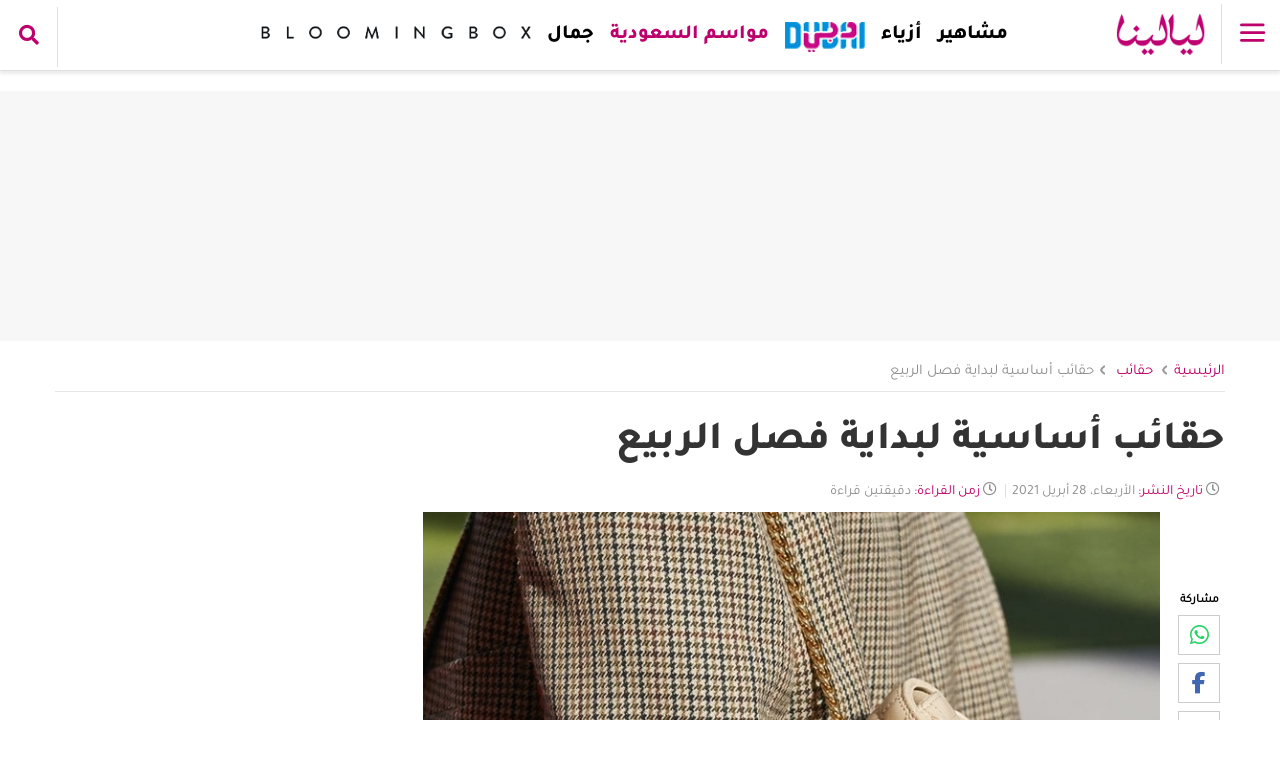

--- FILE ---
content_type: text/html; charset=UTF-8
request_url: https://www.layalina.com/%D8%AD%D9%82%D8%A7%D8%A6%D8%A8-%D8%A3%D8%B3%D8%A7%D8%B3%D9%8A%D8%A9-%D9%84%D8%A8%D8%AF%D8%A7%D9%8A%D8%A9-%D9%81%D8%B5%D9%84-%D8%A7%D9%84%D8%B1%D8%A8%D9%8A%D8%B9-402449.html
body_size: 40331
content:

<!doctype html>
<html dir="rtl" lang="ar" xml:lang="ar" data-theme="layalina">
<head>
            <!--  script tag for googletagmanager -->
        <script>
            (function(w,d,s,l,i){w[l]=w[l]||[];w[l].push({'gtm.start':
                    new Date().getTime(),event:'gtm.js'});var f=d.getElementsByTagName(s)[0],
                j=d.createElement(s),dl=l!='dataLayer'?'&l='+l:'';j.async=true;j.src=
                'https://www.googletagmanager.com/gtm.js?id='+i+dl;f.parentNode.insertBefore(j,f);
            })(window,document,'script','dataLayer', 'GTM-NSQZ2ZR');
        </script>
    
                    <link type="text/css" rel="stylesheet" href="https://layalina.awicdn.com/public/theme/css/content_lock.css" media="screen" />
        
   

    <link rel="dns-prefetch" href="https://layalina.awicdn.com">
    <link rel="dns-prefetch" href="//www.googletagservices.com">
    <link rel="dns-prefetch" href="//ajax.cloudflare.com/">
    <link rel="dns-prefetch" href="//cdnjs.cloudflare.com">

                  <link rel="icon" href="favicon-layalina.ico" type="image/x-icon"/>
             
    <!-- provide a valid apple-touch-icon -->
    <link rel="apple-touch-icon" href="https://layalina.awicdn.com/public/layalina/responsive/images/seo/apple-touch-icon.png?v=1680083900"/>
    <link rel="apple-touch-icon" sizes="57x57" href="https://layalina.awicdn.com/public/layalina/responsive/images/seo/apple-touch-icon-57x57.png?v=1680083900"/>
    <link rel="apple-touch-icon" sizes="72x72" href="https://layalina.awicdn.com/public/layalina/responsive/images/seo/apple-touch-icon-72x72.png?v=1680083900"/>
    <link rel="apple-touch-icon" sizes="76x76" href="https://layalina.awicdn.com/public/layalina/responsive/images/seo/apple-touch-icon-76x76.png?v=1680083900"/>
    <link rel="apple-touch-icon" sizes="114x114" href="https://layalina.awicdn.com/public/layalina/responsive/images/seo/apple-touch-icon-114x114.png?v=1680083900"/>
    <link rel="apple-touch-icon" sizes="120x120" href="https://layalina.awicdn.com/public/layalina/responsive/images/seo/apple-touch-icon-120x120.png?v=1680083900"/>
    <link rel="apple-touch-icon" sizes="144x144" href="https://layalina.awicdn.com/public/layalina/responsive/images/seo/apple-touch-icon-144x144.png?v=1680083900"/>
    <link rel="apple-touch-icon" sizes="152x152" href="https://layalina.awicdn.com/public/layalina/responsive/images/seo/apple-touch-icon-152x152.png?v=1680083900"/>
    <link rel="apple-touch-icon" sizes="180x180" href="https://layalina.awicdn.com/public/layalina/responsive/images/seo/apple-touch-icon-180x180.png?v=1680083900"/>


            <link rel="preload" as="image"
              href="https://layalina.awicdn.com/public/layalina/responsive/images/logo_header.png?v=1.0.3"/>
    
            <link rel="dns-prefetch" href="https://ads.7awi.com/">
        <link rel="dns-prefetch" href="//www.google-analytics.com">

    <script type='text/javascript' defer>let _sf_startpt = (new Date()).getTime()</script>

    <!-- jQuery (necessary for Bootstrap's JavaScript plugins) -->
        <meta name="viewport" content="width=device-width, initial-scale=1, maximum-scale=5, minimum-scale=1, user-scalable=yes">
<meta http-equiv="Content-Type" content="text/html; charset=utf-8">    <title>حقائب أساسية لبداية فصل الربيع</title>
<meta name="robots" content="index, follow" />
<meta name="Googlebot" content="index, follow" />
<meta name="theme-color" content="#bc0168" />
<meta property="og:title" content="حقائب أساسية لبداية فصل الربيع" />
<meta property="og:image" content="https://layalina.awicdn.com/site-images/sites/default/files/prod/album/6/e/402449/66cc02b7c63b4399a26f0b0ba4e0fd9460240dcc-280421072028.jpg?preset=article-main-img&save-png=1&rnd=1519151RND220215&croptop=1" />
<meta property="og:description" content="موديلات حقائب أساسية وجديدة لموضة ربيع وصيف 2021 ومع قدوم الربيع، مثل كل عام، يحمل معه فكرة التغيير، إحساساً عاماً بالحياة الجديدة" />
<meta name="description" content="موديلات حقائب أساسية وجديدة لموضة ربيع وصيف 2021 ومع قدوم الربيع، مثل كل عام، يحمل معه فكرة التغيير، إحساساً عاماً بالحياة الجديدة" />
<meta property="og:type" content="article" />
<meta property="author" name="author" content="هدير سامي" />
<meta name="twitter:card" content="summary_large_image" />
<meta name="twitter:site" content="@layalina" />
<meta name="twitter:title" content="حقائب أساسية لبداية فصل الربيع" />
<meta property="og:site_name" content="ليالينا" />
<meta property="fb:admins" name="fb:admins" content="599464894" />
<link rel="canonical" href="https://www.layalina.com/حقائب-أساسية-لبداية-فصل-الربيع-402449.html" />
<meta property="og:url" content="https://www.layalina.com/حقائب-أساسية-لبداية-فصل-الربيع-402449.html" />
<meta property="fb:pages" content="156979601031358" />
<meta property="fb:pages" content="271570213025640" />
<meta property="fb:pages" content="380696521979567" />
<meta property="fb:pages" content="527725600664661" />
<meta property="fb:pages" content="901290596588422" />
<meta property="fb:pages" content="2253882731503969" />
<meta property="fb:pages" content="212261665793540" />
<meta property="fb:pages" content="286762821447331" />
<link rel="amphtml" href="https://www.layalina.com/amp/حقائب-أساسية-لبداية-فصل-الربيع-402449.html"><meta name="publish-date" content="2021-04-28" />
    <script>
var DMP_PageType='album';
var DMP_PageTitle='حقائب أساسية لبداية فصل الربيع';
var DMP_PageKeywords='حقائب';
var DMP_PageDescription='نفقدم لكِ موديلات حقائب أساسية لموضة ربيع وصيف 2021 ومع قدوم الربيع، مثل كل عام، يحمل معه فكرة التغيير، إحساساً عاماً بالحياة الجديدة التي تنطوي على القليل من...';
var DMP_PageCategory_1='أزياء واكسسوارات';
var DMP_PageSubCategory_1='حقائب';
var DMP_ArticleID='402449';
var DMP_ArticleAuthor='هدير سامي';
var DMP_MembershipType='free';
</script>
        
    <script type="text/javascript" src="https://layalina.awicdn.com/public/theme/js/jquery.min.js?v=1111"
            charset="UTF-8"></script>
    <script type="text/javascript" src="https://layalina.awicdn.com/public/theme/js/lazysizes.min.js?v=1111"
            charset="UTF-8" async></script>

    <link id="base_css"
          rel="preload"
          href="https://layalina.awicdn.com/public/theme/css/base.css?v=19710"
          as="style" onload="this.onload=null;this.rel='stylesheet'">
    <link id="root_style_css"
          rel="preload"
          href="https://layalina.awicdn.com/public/theme/css/layalina/root_style.css?v=1769431560"
          as="style" onload="this.onload=null;this.rel='stylesheet'">
    <noscript>
        <link rel="stylesheet"
              href="https://layalina.awicdn.com/public/theme/css/base.css?v=19710">
        <link rel="stylesheet"
              href="https://layalina.awicdn.com/public/theme/css/layalina/root_style.css?v=1769431560">
    </noscript>

                                        <link id="base_css"
                      rel="preload"
                      href="https://layalina.awicdn.com/public/theme/fonts/tajawal/tajawal.css?v=194"
                      as="style" onload="this.onload=null;this.rel='stylesheet'">
                <noscript>
                    <link rel="stylesheet"
                          href="https://layalina.awicdn.com/public/theme/fonts/tajawal/tajawal.css?v=194">
                </noscript>
            
            
    <link type="text/css" rel="stylesheet" href="https://layalina.awicdn.com//files/public/layalina/1756112040e82db3d51ca9ff79a33ea346b2f58e25.css?v=1769431560" media="screen" />
    
    <link id="base_css"
          rel="preload"
          href="https://layalina.awicdn.com/public/theme/css/jwplayeriframe.css?v=1"
          as="style" onload="this.onload=null;this.rel='stylesheet'">
    <noscript>
        <link rel="stylesheet" href="https://layalina.awicdn.com/public/theme/css/jwplayeriframe.css?v=1">
    </noscript>
    <link rel="manifest" href="/manifest.json?v=2">    <!--
      These files are minified files, so they can not pass the minification process on the production.
      that's why I load them manually @author Amr
     -->
    
    
    
<script defer>
    let CONFIG_PARAMS = '15989';
</script>
    <script>
        // lazy load for any elements have data-lazy-src
        document.addEventListener("DOMContentLoaded", function (event) {
            var lazy = document.querySelectorAll("*[data-lazy-src]");
            if ("IntersectionObserver" in window) {
                let lazyObserver =
                    new IntersectionObserver(function (entries, observer) {
                        entries.forEach(function (entry) {
                            if (entry.isIntersecting) {
                                let lazyElement = entry.target;
                                if (lazyElement.dataset.lazySrc) {
                                    if (lazyElement.tagName === "SOURCE"){
                                        lazyElement.srcset = lazyElement.dataset.lazySrc;
                                    }
                                    else{
                                        lazyElement.src = lazyElement.dataset.lazySrc;
                                    }
                                    delete lazyElement.dataset.lazySrc;
                                    lazyElement.classList.add("lazy-done");
                                    lazyObserver.unobserve(lazyElement);
                                }
                            }
                        });
                    }, {rootMargin: "0px 0px "+window.screen.height+"px 0px"});
                lazy.forEach(function (lazyImage) {
                    lazyObserver.observe(lazyImage);
                });
            } else {
                console.log("lazy load Not supported");
                // Not supported, load all images immediately
                lazy.forEach(function (e) {
                    if (e.tagName === "SOURCE")
                        e.setAttribute('srcset', e.dataset.lazySrc);
                    else
                        e.setAttribute('src', e.dataset.lazySrc);
                });
            }
        });
        //end lazy load
    </script>

<!-- lazy load for any elements have data-lazy-src -->
<!--<script type="text/javascript" src="--><!--"  charset="UTF-8" async></script>-->


<script defer>
    if (window.screen.width <= 480) {
        VIEW_ENVJS = 'mobile';
    } else if (window.screen.width <= 1024 && window.screen.width > 480) {
        VIEW_ENVJS = 'tablet';
    } else {
        VIEW_ENVJS = 'desktop';
    }
    let USE_HTTPS = '1';
    let node_create_date = -1;
    let DEFAULT_IMAGE = 'https://layalina.awicdn.com/site-images/sites/default/files/default_image.png';
    let client = 'layalina';
    let baseurl = 'https://www.layalina.com/';
    let bitlyUser = '7awi';
    let searchQuery = '';
    let bitlyKey = 'R_1d1dbde6060956fc2fc0d58bfbe71d12';
    let version = '1769431560';
    let bundle = 'album';
    let conttroler = 'nodes';
    let imagesCDNUrl = 'https://layalina.awicdn.com/';
    let staticFilesCDNUrl = 'https://layalina.awicdn.com';
    let imsakiyehLandingUrl = 'https://bit.ly/3KLqAuX';
    let imsakiyahEnv = VIEW_ENVJS;
    let ErrorMessages = {
        WRONG_EMAIL_FORMAT: 'الرجاء إدخال بريد إلكتروني صحيح',
        EMPTY_USERNAME: 'الرجاء إدخال اسمك',
        MIN_USERNAME: 'عذراً، يجب أن يحتوي الاسم على ثلاث حروف أو أكثر',
        MAX_USERNAME: 'عذراً، يجب أن يحتوي الاسم على مئة حرف أو أقل',
        WRONG_USERNAME_FORMAT: 'الرجاء عدم استخدام رموز خاصة في الاسم',
    };

    let isBrandedContent= ''
    let isDfpEnabled= ''

        function fix_broken_image(_img) {
        if (typeof DEFAULT_IMAGE != 'undefined' && DEFAULT_IMAGE != null && DEFAULT_IMAGE != '') {
            let _preset = _img.src.substring(_img.src.indexOf('preset='));
            if (_preset.indexOf("v3.0_620XDYN") > -1) {
                _preset = 'preset=v3.0_620X396&rnd=8bf';
            }
            _img.src = DEFAULT_IMAGE + '?' + _preset;
        }
    }
</script>


<!--remove localforage.min.js from here -->

    <script type="text/javascript" src="https://layalina.awicdn.com/public/theme/js/header/location-tracker.js?v=1111"  charset="UTF-8" defer></script>

    <link id="base_css"
          rel="preload"
          href="https://layalina.awicdn.com/public/theme/css/debugbox.css?v=194"
          as="style" onload="this.onload=null;this.rel='stylesheet'">
    <noscript><link rel="stylesheet"  href="https://layalina.awicdn.com/public/theme/css/debugbox.css?v=194"></noscript>



    <!-- Google tag (gtag.js) - Google Analytics -->
    <script async src="https://www.googletagmanager.com/gtag/js?id=G-W7MZZWMCQ4"></script>
    <script>
        window.dataLayer = window.dataLayer || [];function gtag(){dataLayer.push(arguments);} gtag('js', new Date()); gtag('config', 'G-W7MZZWMCQ4');
    </script>

<!-- php - nodes -->




            <script type="text/javascript" src="https://layalina.awicdn.com/public/theme/js/header/_context_ads_publisher.js?v=1111"  charset="UTF-8" defer></script>
    

                <script defer src='https://securepubads.g.doubleclick.net/tag/js/gpt.js'></script>
                <!-- Start GPT Tag -->
                <script defer>
                  window.googletag = window.googletag || {cmd: []};
                  googletag.cmd.push(function() { 
                      
                    // Configure all ad slots on the page to be expanded by default, but
                    // collapse slots that are unable to be filled with an ad.
                    googletag.pubads().collapseEmptyDivs();
                    
                     mapping1 = googletag.sizeMapping()  
                                            .addSize([1024, 768], [[970, 250], [970, 90], 'fluid'])
                                            .addSize([640, 480], [ [970, 250], [970, 90], 'fluid'])
                                            .addSize([0, 320], [[320, 100]])
                                            .build();

                     mapping2 = googletag.sizeMapping()
                                            .addSize([1024, 0], [[300, 600],[300, 250], [336, 280], [250, 250], [120, 600], [160, 600], 'fluid'])
                                            .build();

                     mapping3 = googletag.sizeMapping()
                                            .addSize([0, 0], [[300, 250], [336, 280], [250, 250], 'fluid'])
                                            .build();

                     mapping4 = googletag.sizeMapping()
                                            .addSize([640, 320], [[320, 50]])
                                            .addSize([0, 320], [[320, 50]])
                                            .build();
                     
                     mapping5 = googletag.sizeMapping()
                                            .addSize([0, 0], [[5, 5]])
                                            .build();
                    
                     mapping7 = googletag.sizeMapping()
                                            .addSize([1024, 0], [[300, 600], [300, 250], [120, 600], [160, 600], [336, 280], [250, 250], 'fluid'])
                                            .addSize([0, 0], [[300, 250], [336, 280], [250, 250], 'fluid'])
                                            .build();

                     mapping8 = googletag.sizeMapping()
                                           .addSize([0, 0], [[300, 250], [336, 280], [250, 250], 'fluid'])
                                            .build();
                     
                     mapping10 = googletag.sizeMapping()
                                            .addSize([1024, 640], [[970,250],[970,90],[728,90]])
                                            .addSize([640, 320], [[970,250],[970,90],[728,90]])
                                        .build();
                      
                     mapping11 = googletag.sizeMapping()
                                            .addSize([1024, 640], [[728,90]])
                                            .addSize([640, 320], [[728,90]])                                           
                                            .addSize([0, 320], [[300, 250]])
                                        .build();
                     
                    if (document.getElementById('ad-interstitial')){
                    googletag.defineSlot('/1010296/Layalina/Fashion/Bags', [[5,5]], 'ad-interstitial')
                         .setTargeting('Key', ['402449'])
                         .defineSizeMapping(mapping5)
                         .addService(googletag.pubads());
                    }
                    
                 if (document.getElementById('ad-leaderboard')){
                    googletag.defineSlot('/1010296/Layalina/Fashion/Bags', [[970,250],[970,90],'fluid'], 'ad-leaderboard')
                             .setTargeting('Position', ['top'])
                             .setTargeting('Key', ['402449'])
                             .defineSizeMapping(mapping1)
                             .addService(googletag.pubads());
                    }
                 
                    if (document.getElementById('ad-mpu')){
                    googletag.defineSlot('/1010296/Layalina/Fashion/Bags', [[300,250],[336,280],[250,250],'fluid'], 'ad-mpu')
                             .setTargeting('Key', ['402449'])
                             .defineSizeMapping(mapping3)
                             .addService(googletag.pubads());
                    }
                    if (document.getElementById('ad-mpu-album')){
                    googletag.defineSlot('/1010296/Layalina/Fashion/Bags', [[300,250],[336,280],[250,250],'fluid'], 'ad-mpu-album')
                             .setTargeting('Position', ['Album'])
                             .setTargeting('Key', ['402449'])
                             .defineSizeMapping(mapping8)
                             .addService(googletag.pubads());
                    }
                    if (document.getElementById('ad-listing-inline')){
                    googletag.defineSlot('/1010296/Layalina/Fashion/Bags', [[728,90],[300,250],'fluid'], 'ad-listing-inline')
                             .setTargeting('Key', ['402449'])
                             .defineSizeMapping(mapping11)
                             .addService(googletag.pubads());
                    }
            
                    googletag.defineSlot('/1010296/Layalina/Fashion/Bags', [[320,50]], 'ad-sticky-leaderboard')
                             .setTargeting('Position', ['Sticky'])
                             .setTargeting('Key', ['402449'])
                             .defineSizeMapping(mapping4)
                             .addService(googletag.pubads());
                    googletag.defineSlot('/1010296/Layalina/Fashion/Bags', [[300,250],[300,600],[320,250],[336,280],[250,250],[120,600],[160,600],'fluid'], 'ad-left-mpu')
                             .setTargeting('Position', ['left'])
                             .setTargeting('Key', ['402449'])
                             .defineSizeMapping(mapping2)
                             .addService(googletag.pubads());
                    if (document.getElementById('ad-left-mpu-aside-sub')){
                      googletag.defineSlot('/1010296/Layalina/Fashion/Bags', [[350,350],[350,300],[350,250],[350,200],[350,150],'fluid'], 'ad-left-mpu-aside-sub')
                             .setTargeting('Position', ['left'])
                             .setTargeting('Key', ['402449'])
                             .defineSizeMapping(mapping2)
                             .addService(googletag.pubads());
                     }
                    if (document.getElementById('ad-left-mpu-album')){
                    googletag.defineSlot('/1010296/Layalina/Fashion/Bags', [[300,600],[300,250],[336,280],[250,250],[120,600],[160,600],'fluid'], 'ad-left-mpu-album')
                             .setTargeting('Position', ['Album'])
                             .setTargeting('Key', ['402449'])
                             .defineSizeMapping(mapping7)
                             .addService(googletag.pubads());
                     }
                    if (document.getElementById('ad-leaderboard-2')){
                    googletag.defineSlot('/1010296/Layalina/Fashion/Bags', [[970,250],[970,90],[728,90],[320,50],[320,100],'fluid'], 'ad-leaderboard-2')
                             .setCollapseEmptyDiv(true, true)
                             .setTargeting('Position', ['middle1'])
                             .setTargeting('Key', ['402449'])
                             .defineSizeMapping(mapping1)
                             .addService(googletag.pubads());
                    }
                     if (document.getElementById('ad-listing-inline-0')){
                    googletag.defineSlot('/1010296/Layalina/Fashion/Bags', [[728,90],[300,250],'fluid'], 'ad-listing-inline-0')
                            .setCollapseEmptyDiv(true, true)
                            .setTargeting('Position', ['middle1'])
                            .setTargeting('Key', ['402449'])
                            .defineSizeMapping(mapping11)
                            .addService(googletag.pubads());
                    }
                       if (document.getElementById('ad-listing-inline-1')){
                    googletag.defineSlot('/1010296/Layalina/Fashion/Bags', [[728,90],[300,250],'fluid'], 'ad-listing-inline-1')
                            .setCollapseEmptyDiv(true, true)
                            .setTargeting('Position', ['middle1'])
                            .setTargeting('Key', ['402449'])
                            .defineSizeMapping(mapping11)
                            .addService(googletag.pubads());
                    }
                    if (document.getElementById('ad-catfish-sticky')){
                    googletag.defineSlot('/1010296/Layalina/Fashion/Bags', [[320,50],'fluid'], 'ad-catfish-sticky')
                            .setCollapseEmptyDiv(true, true)
                            .setTargeting('Position', ['middle1'])
                            .setTargeting('Key', ['402449'])
                            .defineSizeMapping(mapping1)
                            .addService(googletag.pubads());
                   }
                
                 
        googletag.pubads().setTargeting("tags", ["حقائب", "taxonomy_Fashion", "taxonomy_Bags"]);
googletag.pubads().set("page_url", "https://www.layalina.com//%D8%AD%D9%82%D8%A7%D8%A6%D8%A8-%D8%A3%D8%B3%D8%A7%D8%B3%D9%8A%D8%A9-%D9%84%D8%A8%D8%AF%D8%A7%D9%8A%D8%A9-%D9%81%D8%B5%D9%84-%D8%A7%D9%84%D8%B1%D8%A8%D9%8A%D8%B9-402449.html");

                googletag.enableServices();
            });
             google_dfp_path = '/1010296/Layalina/Fashion/Bags';
            var google_dfp_targeting = '"حقائب", "taxonomy_Fashion", "taxonomy_Bags"';
            </script>
            <!--End GPT Tag -->
            


    
<script type="application/ld+json">
    {
      "@context": "https://schema.org",
      "@type": "BreadcrumbList",
      "itemListElement": [{
        "@type": "ListItem",
        "position": 1,
        "name": "الرئيسية",
        "item": "https://www.layalina.com/"
      },{
        "@type": "ListItem",
        "position": 2,
        "name": "حقائب",
        "item": "https://www.layalina.com/bags/"
      },{
        "@type": "ListItem",
        "position": 3,
        "name": "حقائب أساسية لبداية فصل الربيع",
        "item": "https://www.layalina.com/%D8%AD%D9%82%D8%A7%D8%A6%D8%A8-%D8%A3%D8%B3%D8%A7%D8%B3%D9%8A%D8%A9-%D9%84%D8%A8%D8%AF%D8%A7%D9%8A%D8%A9-%D9%81%D8%B5%D9%84-%D8%A7%D9%84%D8%B1%D8%A8%D9%8A%D8%B9-402449.html"
      }]
    }
</script><script type="application/ld+json">
    {
    "@context":"http://schema.org",
    "@type":"Article",
    "mainEntityOfPage":{
        "@type":"WebPage",
        "@id":"https://www.layalina.com/حقائب-أساسية-لبداية-فصل-الربيع-402449.html"
    },
    "headline":"حقائب أساسية لبداية فصل الربيع",
    "image":[
            "https://layalina.awicdn.com/site-images/sites/default/files/prod/album/6/e/402449/7e3ddb74bd64e2512754dd599f3fe4742f3bd07f-280421072028.jpg?preset=v3.0_1200xDYN&save-png=1&rnd=1519151RND220215&croptop=1",
            "https://layalina.awicdn.com/site-images/sites/default/files/prod/album/6/e/402449/7f414347f9ef8102f64fd314403f9bea12a3bf02-280421072028.jpg?preset=v3.0_1200xDYN&save-png=1&rnd=1519151RND220215&croptop=1",
            "https://layalina.awicdn.com/site-images/sites/default/files/prod/album/6/e/402449/34cbbdcb6735bf2cdde2cc24e4c2b1473cd93eb7-280421072028.jpg?preset=v3.0_1200xDYN&save-png=1&rnd=1519151RND220215&croptop=1",
            "https://layalina.awicdn.com/site-images/sites/default/files/prod/album/6/e/402449/666b3d560730004d707b9362b028757f79e3ad57-280421072028.jpg?preset=v3.0_1200xDYN&save-png=1&rnd=1519151RND220215&croptop=1",
            "https://layalina.awicdn.com/site-images/sites/default/files/prod/album/6/e/402449/01f26deaa23a2fc03672652bd4d45adfff44b8a9-280421072028.jpg?preset=v3.0_1200xDYN&save-png=1&rnd=1519151RND220215&croptop=1",
            "https://layalina.awicdn.com/site-images/sites/default/files/prod/album/6/e/402449/4f4edc6ff6b6c44badc1b1bc2f8b89f7e3d9ae2c-280421072028.jpg?preset=v3.0_1200xDYN&save-png=1&rnd=1519151RND220215&croptop=1",
            "https://layalina.awicdn.com/site-images/sites/default/files/prod/album/6/e/402449/d36022609f1ea493fb73fe673bacad9ce4a98900-280421072028.jpg?preset=v3.0_1200xDYN&save-png=1&rnd=1519151RND220215&croptop=1",
            "https://layalina.awicdn.com/site-images/sites/default/files/prod/album/6/e/402449/ce382878df40210f85119ef8436529848881358a-280421072028.jpg?preset=v3.0_1200xDYN&save-png=1&rnd=1519151RND220215&croptop=1",
            "https://layalina.awicdn.com/site-images/sites/default/files/prod/album/6/e/402449/0034e7050d135563835aed2cbcbc7e44331420b0-280421072028.jpg?preset=v3.0_1200xDYN&save-png=1&rnd=1519151RND220215&croptop=1",
            "https://layalina.awicdn.com/site-images/sites/default/files/prod/album/6/e/402449/75f394d97527459221b2df706356db912d939798-280421072028.jpg?preset=v3.0_1200xDYN&save-png=1&rnd=1519151RND220215&croptop=1",
            "https://layalina.awicdn.com/site-images/sites/default/files/prod/album/6/e/402449/2b6e7a44094867a25dd38575e175b74c9b2146e5-280421072028.jpeg?preset=v3.0_1200xDYN&save-png=1&rnd=1519151RND220215&croptop=1",
            "https://layalina.awicdn.com/site-images/sites/default/files/prod/album/6/e/402449/caee56afc3339d0b3a9ba3e4b8dc745500042952-280421072028.jpg?preset=v3.0_1200xDYN&save-png=1&rnd=1519151RND220215&croptop=1",
            "https://layalina.awicdn.com/site-images/sites/default/files/prod/album/6/e/402449/d28fa99352f4341d09f0f4277b2ee6a080cf78d8-280421072028.jpg?preset=v3.0_1200xDYN&save-png=1&rnd=1519151RND220215&croptop=1",
            "https://layalina.awicdn.com/site-images/sites/default/files/prod/album/6/e/402449/86562a225b13af0f445fce3a55ce80127b43e45d-280421072028.jpg?preset=v3.0_1200xDYN&save-png=1&rnd=1519151RND220215&croptop=1",
            "https://layalina.awicdn.com/site-images/sites/default/files/prod/album/6/e/402449/a690f31c9c64c60cdd7147dc15a82f8c53ed76cd-280421072028.png?preset=v3.0_1200xDYN&save-png=1&rnd=1519151RND220215&croptop=1",
            "https://layalina.awicdn.com/site-images/sites/default/files/prod/album/6/e/402449/f182c188af7fddd57c3a4a3bdad4c6b0f0ea9e28-280421072028.jpg?preset=v3.0_1200xDYN&save-png=1&rnd=1519151RND220215&croptop=1",
            "https://layalina.awicdn.com/site-images/sites/default/files/prod/album/6/e/402449/343dac34d648c92687785ba033da238d2e4a154f-280421072028.jpg?preset=v3.0_1200xDYN&save-png=1&rnd=1519151RND220215&croptop=1",
            "https://layalina.awicdn.com/site-images/sites/default/files/prod/album/6/e/402449/f290aa246f5cf496f0762947af401211c050e67c-280421072028.jpg?preset=v3.0_1200xDYN&save-png=1&rnd=1519151RND220215&croptop=1",
            "https://layalina.awicdn.com/site-images/sites/default/files/prod/album/6/e/402449/18886a51a19ba2c251a90101fdff3047a842b3b5-280421072028.jpg?preset=v3.0_1200xDYN&save-png=1&rnd=1519151RND220215&croptop=1",
            "https://layalina.awicdn.com/site-images/sites/default/files/prod/album/6/e/402449/57bc05179b9776395fcf91d4299e05b826c8503f-280421072028.jpeg?preset=v3.0_1200xDYN&save-png=1&rnd=1519151RND220215&croptop=1"       
	 ],
    "datePublished":"2021-04-28T08:00:00Z",
    "dateModified":"2021-04-28T07:38:06Z",
    "author":{
        "@type":"Person",
        "name":"موقع ليالينا"
    },
    "publisher":{
        "@type":"Organization",
        "name":"موقع ليالينا",
        "logo":{
            "@type":"ImageObject",
            "url":"https://layalina.awicdn.com/public/layalina/responsive/images/logo_header.png?v=123444"
        }
    },
    "description":"موديلات حقائب أساسية وجديدة لموضة ربيع وصيف 2021 ومع قدوم الربيع، مثل كل عام، يحمل معه فكرة التغيير، إحساساً عاماً بالحياة الجديدة"
    }
 </script>
<!-- start init DM -->
<link rel="preconnect" href="https://www.dailymotion.com">
<link rel="preconnect" href="https://static1.dmcdn.net">
<!-- end init DM -->
            <link id="layalina_css"
              rel="preload"
              href="https://layalina.awicdn.com/public/theme/css/layalina/layalina_header.css?v=1769431560"
              as="style" onload="this.onload=null;this.rel='stylesheet'">
        <noscript>
            <link rel="stylesheet"
                  href="https://layalina.awicdn.com/public/theme/css/layalina/layalina_header.css?v=1769431560">
        </noscript>
    
                <script> window._izq = window._izq || []; window._izq.push(["init"]); </script>
        <script src="https://cdn.izooto.com/scripts/87ade7ceaf15103585a0acc710d989aab8cc9eda.js"></script>
    
        <!-- Yandex.Metrika counter -->
        <script type="text/javascript" >
        (function(m,e,t,r,i,k,a){m[i]=m[i]||function(){(m[i].a=m[i].a||[]).push(arguments)};
        m[i].l=1*new Date();
        for (var j = 0; j < document.scripts.length; j++) {if (document.scripts[j].src === r) { return; }}
        k=e.createElement(t),a=e.getElementsByTagName(t)[0],k.async=1,k.src=r,a.parentNode.insertBefore(k,a)})
        (window, document, "script", "https://mc.yandex.ru/metrika/tag.js", "ym");

        ym(96591448, "init", {
                clickmap:true,
                trackLinks:true,
                accurateTrackBounce:true
        });
        </script>
        <noscript><div><img src="https://mc.yandex.ru/watch/96591448" style="position:absolute; left:-9999px;" alt="" /></div></noscript>
    <!-- /Yandex.Metrika counter -->
        
            <script type="text/javascript"
                src="https://layalina.awicdn.com/public/theme/js/header/google_tag_ads.js?v=1" charset="UTF-8"
                defer></script>
    
        
</head>
<body  >
    <noscript>
        <iframe src="https://www.googletagmanager.com/ns.html?id=GTM-NSQZ2ZR" height="0" width="0" style="display:none;visibility:hidden"></iframe>
    </noscript>
    <div id='ad-interstitial' class="d-none hidden"></div>
<div id='ad-interstitial'>
                <script type='text/javascript'>googletag.cmd.push(function(){ googletag.display('ad-interstitial'); });</script>
        </div>

<div class="pg_revamp pg_inner  layalina_channel">
        <!-- Menu Slide -->
    <!-- Close Button Slide -->
    <button type="button" class="closebtn" aria-label="Close"></button>
        <!-- /Close Button Slide -->
    <div class="pg_menu" id="slidemenu">
        
        <div class="menulogo">
            <a href="https://www.layalina.com/" title="موقع ليالينا، موقع المرأة والمشاهير"  class="imglogo"><img data-src="https://layalina.awicdn.com/public/layalina/responsive/images/logo_header.png?v=222223" alt="layalinaLogo" class="img-responsive lazyload" width="100%" height="100%" /></a>
        </div>
        <div class="menuwrap">
            <ul>
                <li><a href="https://www.layalina.com/saudi-trends/" class="btn  " title="تريندات السعودية">تريندات السعودية</a></li><li><span><a href="#collapseItem1" class="btn btn_collapse  " data-toggle="collapse" title="مشاهير">مشاهير</a></span>
<div id="collapseItem1" class="mrlist collapse">
                        <ul>
<li><a href="https://www.layalina.com/all-celebrity-news/" class="btn " title="أخبار المشاهير">أخبار المشاهير</a></li>
<li><a href="https://www.layalina.com/royal-families/" class="btn " title="عائلات ملكية">عائلات ملكية</a></li>
<li><a href="https://www.layalina.com/celebrity-profiles/" class="btn " title="ملفات المشاهير">ملفات المشاهير</a></li>
<li><a href="https://www.layalina.com/celebrity-fashion/" class="btn " title="أزياء المشاهير">أزياء المشاهير</a></li>
<li><a href="https://www.layalina.com/celebrity-interviews/" class="btn " title="مقابلات المشاهير">مقابلات المشاهير</a></li>
<li><a href="https://www.layalina.com/turkish-series/" class="btn " title="مسلسلات تركية">مسلسلات تركية</a></li>
<li><a href="https://www.layalina.com/influencers/" class="btn " title="انفلونسرز ‏">انفلونسرز ‏</a></li>
<li><a href="https://www.layalina.com/world-celebrities/" class="btn " title="مشاهير عالميين">مشاهير عالميين</a></li>
<li><a href="https://www.layalina.com/cinema-and-movies/" class="btn " title="أفلام وسينما">أفلام وسينما</a></li>
</ul></div>
</li><li><a href="https://www.layalina.com/lg-built-in-kitchen/" class="btn trendy " title="مطبخ LG المدمج">مطبخ LG المدمج</a></li><li><span><a href="#collapseItem3" class="btn btn_collapse  " data-toggle="collapse" title="مطبخ ليالينا">مطبخ ليالينا</a></span>
<div id="collapseItem3" class="mrlist collapse">
                        <ul>
<li><a href="https://yummy.layalina.com/yummy-videos/" class="btn " title="فيديوهات Yummy">فيديوهات Yummy</a></li>
<li><a href="https://yummy.layalina.com/healthy-food/" class="btn " title="الطعام الصحي">الطعام الصحي</a></li>
<li><a href="https://yummy.layalina.com/dessert/" class="btn " title="حلويات">حلويات</a></li>
<li><a href="https://yummy.layalina.com/main-dishes/" class="btn " title="أطباق رئيسية">أطباق رئيسية</a></li>
<li><a href="https://yummy.layalina.com/appetizers/" class="btn " title="مقبلات">مقبلات</a></li>
<li><a href="https://yummy.layalina.com/salads/" class="btn " title="سلطات">سلطات</a></li>
<li><a href="https://yummy.layalina.com/soups/" class="btn " title="شوربات">شوربات</a></li>
<li><a href="https://yummy.layalina.com/drinks/" class="btn " title="مشروبات">مشروبات</a></li>
</ul></div>
</li><li><a href="https://layalinaprivee.com/?utm_source=layalina.com&utm_medium=referral&utm_campaign=sitelink" class="btn   font_bold" title="Layalina Privée">Layalina Privée</a></li><li><span><a href="#collapseItem5" class="btn btn_collapse  " data-toggle="collapse" title="أزياء">أزياء</a></span>
<div id="collapseItem5" class="mrlist collapse">
                        <ul>
<li><a href="https://www.layalina.com/fashion-and-accessories/" class="btn  font_bold " title="جميع الأزياء">جميع الأزياء</a></li>
<li><a href="https://www.layalina.com/dresses/" class="btn " title="فساتين">فساتين</a></li>
<li><a href="https://www.layalina.com/abaya/" class="btn " title="عبايات وجلابيات">عبايات وجلابيات</a></li>
<li><a href="https://www.layalina.com/hijab-fashion/" class="btn " title="أزياء محجبات">أزياء محجبات</a></li>
<li><a href="https://www.layalina.com/fashion-weeks/" class="btn " title="أسابيع الموضة">أسابيع الموضة</a></li>
<li><a href="https://www.layalina.com/accessories-and-jewellery/" class="btn " title="اكسسوارات">اكسسوارات</a></li>
<li><a href="https://www.layalina.com/shoes/" class="btn " title="أحذية">أحذية</a></li>
<li><a href="https://www.layalina.com/bags/" class="btn " title="حقائب">حقائب</a></li>
</ul></div>
</li><li><a href="https://www.layalina.com/dubai-tourism/" class="btn  " title="السياحة في دبي">السياحة في دبي</a></li><li><span><a href="#collapseItem7" class="btn btn_collapse trendy " data-toggle="collapse" title="مواسم السعودية">مواسم السعودية</a></span>
<div id="collapseItem7" class="mrlist collapse">
                        <ul>
<li><a href="https://www.layalina.com/riyadh-season/" class="btn " title="موسم الرياض">موسم الرياض</a></li>
<li><a href="https://www.layalina.com/jeddah-season/" class="btn " title="موسم جدة">موسم جدة</a></li>
<li><a href="https://www.layalina.com/diriyah-season/" class="btn " title="موسم الدرعية">موسم الدرعية</a></li>
<li><a href="https://www.layalina.com/sharqiah-season/" class="btn " title="موسم المنطقة الشرقية">موسم المنطقة الشرقية</a></li>
</ul></div>
</li><li><span><a href="#collapseItem8" class="btn btn_collapse  " data-toggle="collapse" title="إسلاميات">إسلاميات</a></span>
<div id="collapseItem8" class="mrlist collapse">
                        <ul>
<li><a href="https://www.layalina.com/duaa/" class="btn " title="أدعية وأذكار">أدعية وأذكار</a></li>
<li><a href="https://www.layalina.com/quotes-and-proverbs/" class="btn " title="أقوال وحكم">أقوال وحكم</a></li>
<li><a href="https://www.layalina.com/prophets-stories/" class="btn " title="قصص الأنبياء">قصص الأنبياء</a></li>
</ul></div>
</li><li><span><a href="#collapseItem9" class="btn btn_collapse  " data-toggle="collapse" title="لايف ستايل">لايف ستايل</a></span>
<div id="collapseItem9" class="mrlist collapse">
                        <ul>
<li><a href="https://www.layalina.com/pregnancy-and-motherhood/" class="btn " title="حمل وأمومة">حمل وأمومة</a></li>
<li><a href="https://www.layalina.com/community/" class="btn " title="أسرة ومجتمع">أسرة ومجتمع</a></li>
<li><a href="https://www.layalina.com/entertainment/" class="btn " title="ترفيه">ترفيه</a></li>
<li><a href="https://www.layalina.com/horoscopes/" class="btn " title="أبراج">أبراج</a></li>
<li><a href="https://www.layalina.com/dreams-interpretation/" class="btn " title="تفسير الأحلام">تفسير الأحلام</a></li>
<li><a href="https://www.layalina.com/love-and-marriage/" class="btn " title="حب وزواج">حب وزواج</a></li>
<li><a href="https://www.layalina.com/health-and-fitness/" class="btn " title="صحة ورشاقة">صحة ورشاقة</a></li>
<li><a href="https://www.layalina.com/travel-and-tourism/" class="btn " title="سفر">سفر</a></li>
</ul></div>
</li><li><a href="https://7awi.com/brand/oct/?post_types=magazine&referrer=https://7awi.com/digital-magazine-archive/?referrer=https://7awi.com/brand/layalina/?post_types=magazine&referrer=https%3A%2F%2" class="btn trendy  font_bold" title="مجلة ليالينا">مجلة ليالينا</a></li><li><span><a href="#collapseItem11" class="btn btn_collapse  " data-toggle="collapse" title="شعر">شعر</a></span>
<div id="collapseItem11" class="mrlist collapse">
                        <ul>
<li><a href="https://www.layalina.com/hair-care/" class="btn " title="العناية بالشعر">العناية بالشعر</a></li>
<li><a href="https://www.layalina.com/hairstyle/" class="btn " title="تسريحات الشعر">تسريحات الشعر</a></li>
<li><a href="https://www.layalina.com/haircuts/" class="btn " title="قصات الشعر">قصات الشعر</a></li>
<li><a href="https://www.layalina.com/hair-dye/" class="btn " title="صبغات الشعر">صبغات الشعر</a></li>
<li><a href="https://www.tajuki.com/" class="btn " title="تاجكِ">تاجكِ</a></li>
</ul></div>
</li><li><span><a href="#collapseItem12" class="btn btn_collapse  " data-toggle="collapse" title="جمال">جمال</a></span>
<div id="collapseItem12" class="mrlist collapse">
                        <ul>
<li><a href="https://www.layalina.com/makeup/" class="btn " title="تجميل ومكياج">تجميل ومكياج</a></li>
<li><a href="https://www.layalina.com/skin-care/" class="btn " title="العناية بالبشرة والجمال">العناية بالبشرة والجمال</a></li>
<li><a href="https://www.layalina.com/manicure/" class="btn " title="مناكير">مناكير</a></li>
<li><a href="https://www.layalina.com/perfumes/" class="btn " title="عطور">عطور</a></li>
</ul></div>
</li><li><a href="https://www.layalina.com/bloomingbox/" class="btn  " title="BloomingBox">BloomingBox</a></li><li><span><a href="#collapseItem14" class="btn btn_collapse  " data-toggle="collapse" title="عروس">عروس</a></span>
<div id="collapseItem14" class="mrlist collapse">
                        <ul>
<li><a href="https://www.layalina.com/wedding-dresses/" class="btn " title="فساتين عروس">فساتين عروس</a></li>
<li><a href="https://www.layalina.com/bridal-makeup/" class="btn " title="مكياج عروس">مكياج عروس</a></li>
<li><a href="https://www.layalina.com/bridal-hairstyles/" class="btn " title="تسريحات عروس">تسريحات عروس</a></li>
<li><a href="https://www.layalina.com/wedding-preparations/" class="btn " title="تجهيزات أعراس">تجهيزات أعراس</a></li>
</ul></div>
</li><li><span><a href="#collapseItem15" class="btn btn_collapse  " data-toggle="collapse" title="فيديو">فيديو</a></span>
<div id="collapseItem15" class="mrlist collapse">
                        <ul>
<li><a href="https://video.layalina.com/layalina-shows/" class="btn " title="برامج ليالينا">برامج ليالينا</a></li>
<li><a href="https://video.layalina.com/lifestyle/" class="btn " title="لايف ستايل">لايف ستايل</a></li>
<li><a href="https://video.layalina.com/fashion-videos/" class="btn " title="فيديو أزياء">فيديو أزياء</a></li>
<li><a href="https://video.layalina.com/makeup-videos/" class="btn " title="فيديو مكياج">فيديو مكياج</a></li>
<li><a href="https://video.layalina.com/tv-shows/" class="btn " title="مسلسلات وبرامج">مسلسلات وبرامج</a></li>
<li><a href="https://video.layalina.com/occasions/" class="btn " title="فيديو مناسبات">فيديو مناسبات</a></li>
<li><a href="https://video.layalina.com/celebrities-videos/" class="btn " title="فيديو نجوم">فيديو نجوم</a></li>
<li><a href="https://video.layalina.com/interviews/" class="btn " title="فيديو مقابلات">فيديو مقابلات</a></li>
</ul></div>
</li><li><a href="https://www.layalina.com/editors-picks/" class="btn trendy " title="جائزة اختيار المحرر">جائزة اختيار المحرر</a></li><li><a href="https://www.layalina.com/calculators/" class="btn   font_bold" title="حاسبات">حاسبات</a></li><li><a href="https://7awi.com/قواعد-استخدام-المحتوى-المولد-ب-ai/" class="btn  " title="قواعد استخدام الذكاء الاصطناعي">قواعد استخدام الذكاء الاصطناعي</a></li><li><a href="https://www.layalina.com/my-experience/" class="btn trendy " title="تجربتي">تجربتي</a></li>                                                <li>
                                    </li>
                                <li>
                    <div class="menusbcribe">
                        <div class="form-group">
                            <a class="input-group" href="https://www.layalina.com/newsletter/" title="أشركني في نشرة ليالينا الإلكترونية">
                                <div class="form-control">نشرة ليالينا الإلكترونية</div>
                                <div class="input-group-addon"><i class="fa fas fa-envelope"></i></div>
                            </a>
                        </div>
                        <div class="menushare">
                            <ul class="list-inline">
                <li>
            <a rel="nofollow" onClick="googleAnalyticTracking('event', 'General Actions', 'Header_Tiktok button', ' Header_Tiktok clicked');" target="_blank"  href="https://snssdk1233.onelink.me/bIdt/LocalUGPublisherLayalina" class="btn btn_tiktok" title="Tiktok">
                <i class="fab fa-tiktok"></i>
            </a>
        </li>
            <li>
            <a rel="nofollow" onClick="googleAnalyticTracking('event', 'General Actions', 'Header_Twitter button', 'Header_Twitter clicked');" target="_blank"  href="https://x.com/Layalina" class="btn btn_twitter" title="X">
                <i class="fa-brands fa-x-twitter"></i>
            </a>
        </li>
            <li>
            <a rel="nofollow" onClick="googleAnalyticTracking('event', 'General Actions', 'Header_FB button', 'Header_FB clicked');" target="_blank"  href="https://www.facebook.com/Layalina" class="btn btn_fecebook" title="facebook">
                <i class="fa fab fa-facebook"></i>
            </a>
        </li>
            <li>
            <a rel="nofollow" onClick="googleAnalyticTracking('event', 'General Actions', 'Header_Instagram button', 'Header_Instagram clicked');" target="_blank"  href="https://instagram.com/layalinamag/" class="btn btn_instgrm btn_instagram" title="instagram">
                <i class="fa fab fa-instagram"></i>
            </a>
        </li>
            <li>
            <a rel="nofollow" onClick="googleAnalyticTracking('event', 'General Actions', 'Header_youtube button', 'Header_youtube clicked');" target="_blank"  href="https://www.youtube.com/c/layalina" class="btn btn_youtube" title="youtube">
                <i class="fa fab fa-youtube"></i>
            </a>
        </li>
            <li>
            <a rel="nofollow" onClick="googleAnalyticTracking('event', 'General Actions', 'Header_Flipboard button', ' Header_Flipboard clicked');" target="_blank"  href="https://flipboard.com/@7awi_Layalina" class="btn btn_flipboard" title="flipboard">
                <i class="icon icn_flipboard"></i>
            </a>
        </li>
            <li>
            <a rel="nofollow" onClick="googleAnalyticTracking('event', 'General Actions', 'Header_GNewsstand button', ' Header_GNewsstand clicked');" target="_blank"  href="https://news.google.com/publications/CAAqBwgKMNnmnwkwn8Fv" class="btn btn_gnewsstand" title="google newsstand">
                <i class="icon icn_gnewsstand"></i>
            </a>
        </li>
            <li>
            <a rel="nofollow" onClick="googleAnalyticTracking('event', 'General Actions', 'Slide_menu_snapchat button', 'Slide_menu_snapchat clicked');" target="_blank"  href="https://www.snapchat.com/discover/Layalina/3102801812" class="btn btn_snapchat" title="snapchat">
                <i class="fa fab fa-snapchat-ghost"></i>
            </a>
        </li>
    </ul>                        </div>
                    </div>
                </li>
                                                                            <li><a class="btn" target="_blank" href="https://www.layalina.com/%D8%B9%D9%86-%D9%85%D9%88%D9%82%D8%B9-%D9%84%D9%8A%D8%A7%D9%84%D9%8A%D9%86%D8%A7-426908.html"  title="عن ليالينا" >عن ليالينا</a></li>
                                     <li><a class="btn" href="https://7awi.com/contact-us/" target="_blank"  title="اتصل بنا">اتصل بنا</a></li>
                <li><a class="btn" href="https://7awi.com/contact-us/" target="_blank"  title="اعلن معنا">اعلن معنا</a></li>
                <li><a class="btn" href="https://www.layalina.com/الحقوق-والالتزامات.html" title="الخصوصية وشروط الاستخدام" >الخصوصية وشروط الاستخدام</a></li>
                
           
            </ul>
        </div>
        <div class="menucpyright">
                        <p>جميع الحقوق محفوظة  2026 © ليالينا، احدى شركات
                <a target="_blank" href="https://7awi.com/"  title="7awi Media group"><i class="icon icn_7awi"></i></a>

            </p>
                    </div>
    </div>
    <!-- /Menu Slide -->

    
    <div class="pg_body">
                
<!-- Header Section -->
<header>
    <!-- add class name="hdrsticky", Removed data-slideable="" -->
    <div class="navbar header_wrap header  hdrsticky banner_hdrSticky nav-down layalina"
         id="slide-nav">
                <!-- main Header Section -->
        <div class="hdrmenu menu_wrap" data-slideable="">
            <div class="container-fluid grd_menu">
                <ul class="list-inline normal_view active">
                    <li class="li_menubtn">
                        <div class="btn btn_menu">
                            <div class="navbar-toggle">
                                <cite class="sr-only">القائمة الرئيسية</cite>
                                <!--Hamburger, Main Header Menu -->
                                <div class="hamburglar is-open">
                                    <div class="top"></div>
                                    <svg version="1.1" xmlns="http://www.w3.org/2000/svg"
                                         x="0px" y="0px" width="35px"
                                         height="35px" viewBox="0 0 35 35" enable-background="new 0 0 35 35"
                                         xml:space="preserve">
                                            <path class="circle" fill="none" stroke-width="4" stroke-miterlimit="10" d="M16,32h32c0,0,11.723-0.306,10.75-11
                                            c-0.25-2.75-1.644-4.971-2.869-7.151C50.728,7.08,42.767,2.569,33.733,2.054C33.159,2.033,32.599,2,32,2C15.432,2,2,15.432,2,32
                                            c0,16.566,13.432,30,30,30c16.566,0,30-13.434,30-30C62,15.5,48.5,2,32,2S1.875,15.5,1.875,32"/>
                                        </svg>
                                    <div class="bottom"></div>
                                </div>
                                <!--/Hamburger, Main Header Menu -->
                            </div>
                        </div>
                    </li>


                    <!--Logo, Sticky, Mobile Header Menu -->
                    <li class="hdrlogo">
                        <div class='imglogo stickyMobileLogo'>
                            <a href="https://www.layalina.com/" title="موقع ليالينا، موقع المرأة والمشاهير"
                               class='img-responsive'>
                                <img src='https://layalina.awicdn.com/public/layalina/responsive/images/logo_sticky.png?v=3120131769431560' alt='layalina'  width='113' height='50' class='img-responsive' alt='layalina  Logo' />                            </a>
                        </div>
                    </li>

                    <!--/Logo, Sticky, Mobile Header Menu -->
                    <li class="hidlink  ">                                <!-- Ticket MSEO-1686, remove H2 -->
                                <a
                                                                            mid="1"
                                        class="btn   btn_"
                                        link_path="https://www.layalina.com/all-celebrity-news/"
                                        href="https://www.layalina.com/all-celebrity-news/"                                          title="مشاهير"
                                        style=""
                                >

                                                                        مشاهير
                                </a>
                                                                <!-- /Ticket MSEO-1686, remove H2 -->
                                </li>
                                <li class="hidlink  ">                                <!-- Ticket MSEO-1686, remove H2 -->
                                <a
                                                                            mid="5"
                                        class="btn   btn_"
                                        link_path="https://www.layalina.com/fashion-and-accessories/"
                                        href="https://www.layalina.com/fashion-and-accessories/"                                          title="أزياء"
                                        style=""
                                >

                                                                        أزياء
                                </a>
                                                                <!-- /Ticket MSEO-1686, remove H2 -->
                                </li>
                                <li class="hidlink ">
                                            <a  style="" class="btn  btn_dubai-tourism"   href="https://www.layalina.com/dubai-tourism/" title="السياحة في دبي"> <img class="img-responsive" src="https://layalina.awicdn.com/public/common/menu_logos/layalina/dubai-tourism-logo.png?v=1769431560" alt="السياحة في دبي"></a>
                                        </li><li class="hidlink  trendy  ">                                <!-- Ticket MSEO-1686, remove H2 -->
                                <a
                                                                            mid="7"
                                        class="btn   trendy  btn_"
                                        link_path="https://www.layalina.com/saudi-seasons/"
                                        href="https://www.layalina.com/saudi-seasons/"                                          title="مواسم السعودية"
                                        style=""
                                >

                                                                        مواسم السعودية
                                </a>
                                                                <!-- /Ticket MSEO-1686, remove H2 -->
                                </li>
                                <li class="hidlink  ">                                <!-- Ticket MSEO-1686, remove H2 -->
                                <a
                                                                            mid="12"
                                        class="btn   btn_"
                                        link_path="https://www.layalina.com/beauty-and-makeup/"
                                        href="https://www.layalina.com/beauty-and-makeup/"                                          title="جمال"
                                        style=""
                                >

                                                                        جمال
                                </a>
                                                                <!-- /Ticket MSEO-1686, remove H2 -->
                                </li>
                                <li class="hidlink ">
                                            <a  style="" class="btn  btn_bloomingbox"   href="https://www.layalina.com/bloomingbox/" title="BloomingBox"> <img class="img-responsive" src="https://layalina.awicdn.com/public/common/menu_logos/layalina/bloomingbox-logo.png?v=1769431560" alt="BloomingBox"></a>
                                        </li>                    
                                        
                    <li class="li_searchbtn">
                        <div class="hdrsearch">
                            <!-- fix Links do not have a discernible name ==> MSEO-2104 -->
                            <a href="#searchCollapse" class="btn" data-toggle="collapse" id="searchBtn_1" aria-label="search collapse">
                                <i class="fa fas fa-search"></i>
                            </a>
                        </div>
                    </li>

                    

                    <li class="pull-left" style="float: left !important;">
                        <div class="hdr_rside">
                            <button class="btn btn-default mskieh_btn" type="button" id="mskieh_tooltip_h" style="display: none;">
                                <em class="icn_mskieh"></em>
                            </button>
                        </div>
                    </li>

                </ul>

                <!-- Share Icons Scroll Instead -->
                <ul class="list-inline scroll_view hide">
                    <li class="li_menubtn">
                        <div class="btn btn_menu">
                            <div class="navbar-toggle">
                                <cite class="sr-only">القائمة الرئيسية</cite>
                                <!--Hamburger, Main Header Menu -->
                                <div class="hamburglar is-open">
                                    <div class="top"></div>
                                    <svg version="1.1" xmlns="http://www.w3.org/2000/svg"
                                         x="0px" y="0px" width="35px"
                                         height="35px" viewBox="0 0 35 35" enable-background="new 0 0 35 35"
                                         xml:space="preserve">
                                            <path class="circle" fill="none" stroke-width="4" stroke-miterlimit="10" d="M16,32h32c0,0,11.723-0.306,10.75-11
                                            c-0.25-2.75-1.644-4.971-2.869-7.151C50.728,7.08,42.767,2.569,33.733,2.054C33.159,2.033,32.599,2,32,2C15.432,2,2,15.432,2,32
                                            c0,16.566,13.432,30,30,30c16.566,0,30-13.434,30-30C62,15.5,48.5,2,32,2S1.875,15.5,1.875,32"/>
                                        </svg>
                                    <div class="bottom"></div>
                                </div>
                                <!--/Hamburger, Main Header Menu -->
                            </div>
                        </div>
                    </li>

                                        <li class="li_searchbtn">
                        <div class="hdrsearch">
                            <a href="#searchCollapse" class="btn" data-toggle="collapse" id="searchBtn_2" aria-label="search collapse">
                                <i class="fa fas fa-search"></i>
                            </a>
                        </div>
                    </li>
                </ul>
                <!-- /Share Icons Scroll Instead -->



                <div class="collapse search_collapse" id="searchCollapse">


                    <form class="form-inline" action="/">
                        <input type="hidden" name="ci_csrf_token" value="DkOIu0rscQ0soVaQVhj6JoIoghzoasTY">

                        <div class="form-group autocomplete">
                            <label class="sr-only" for="inputSearch">ابحثي في ليالينا</label>
                            <div class="input-group -*/+$%/">
                                <div class="input-group-addon"><i class="fa fas fa-search"></i></div>
                                <label for="inpt_srch"><input type="text" class="form-control auto-val" data-component="publicSuggesterComponent" autocomplete="off" id="inpt_srch"
                                                                      placeholder="ابحثي في ليالينا"></label>
                            </div>
                        </div>

                        <button id="hdr_srch_btn" type="submit" class="btn btn-default"
                                onclick="googleAnalyticTracking('event', 'General Actions', 'Header_Search button', 'Header_Search clicked', true);">ابحثي                        </button>
                    </form>
                </div>
            </div>
        </div>
        <!-- /main Header Section -->

        <!-- Video Player Sticky -->
        <!-- Removed... -->
        <!-- /Video Player Sticky -->

                                    <!--     style="min-height: 70px" -->
                <aside class="hidden-lg hidden-md  ">
                    <div class="banner banner_wide aside "
                         id="bannerHeaderSticky">
                        <div class="container-fluid"
                             style="background: #f7f7f7;">
                            <!-- style="padding: 5px 0; margin: 0 auto;" -->
                            <div id='ad-sticky-leaderboard'>
                                <script type="text/javascript" src="https://layalina.awicdn.com/public/theme/js/header/google_tag_ad_leaderboard.js?v=1"  charset="UTF-8" defer></script>
                            </div>
                        </div>
                </aside>
                    
    </div>
</header>
<!-- Header Section -->
                    <script type="text/javascript" src="https://layalina.awicdn.com/public/theme/js/header/google_tag_ad_leaderboard.js?v=1"  charset="UTF-8" defer></script>
            <aside>
                <div class="banner banner_wide aside ">
                    <div class="container-fluid"> <!-- style="padding: 5px 0; margin: 0 auto;" -->
                        <div id='ad-leaderboard' class="leaderboard-top-ad"></div>
                    </div>
                </div>
            </aside>
        
                <section id="page-content">
      <div class="content_wrap section">

                <div class="breadcrumb_wrap">
         	<div class="container">
                <ul class="list-inline">
                    <li><a href="https://www.layalina.com/" title="موقع ليالينا">الرئيسية</a></li>
                    <li><a href="https://www.layalina.com/bags/" title=حقائب>حقائب &rlm;</a></li><li><span>حقائب أساسية لبداية فصل الربيع &rlm;</span></li>                </ul>
            </div>
        </div>

<!-- Email gate -->
<div id="emailGate" class="modal email-gate">
  <div class="modal-content email-gate-modal-content">
  <div class="email-gate-content">
    <h2>لمتابعة قراءة هذا المحتوى المميز <span class="free-color">مجاناً</span>، ادخل بريدك الإلكتروني</h2>
<div id="removeForm">
    <form method="post" accept-charset="utf-8" class="form form-inline" id="emailForm" role="form" autocomplete="off">
    <input type="hidden" id="taxonomy-name-unlock-form" value="حقائب">
      <fieldset class="row fieldset-form">
          <div class=" contentLock-input-wrapper">
            <div class="form-group fieldset-input">
              <label class="sr-only"
                  for="emailInput">أدخلي بريدك الإلكتروني</label>
              <input type="text" id="emailInput" class="form-control input_email"
                  placeholder="أدخل بريدك الإلكتروني">
                  </div>
          </div>
          <div class="contentLock-button-wrapper">
            <div class="btn-group fieldset-button">
              <button id="before-sending-email" type="submit" class="btn btn-default before-sending-email" disabled>
                  <span>تابعي القراءة</span>
              </button>
              </div>
          </div>
      </fieldset>
      <p class="error-text-contentlock"
                       data-invalid-email="الرجاء إدخال بريد إلكتروني صحيح"
                       data-empty-email="الرجاء إدخال بريدك الإلكتروني "></p>
    </form>
</div>
<div id="thanksMsg">
      <h3 class="free-color" style="margin-bottom: 10px;">
      شكراً لاشتراكك، ستصل آخر المقالات قريباً إلى بريدك الإلكتروني                        </h3>
      </div>
    <div class="more-than-container">
        <div class=" contentLockImage">
            <img src="https://layalina.awicdn.com/public/common/content_lock_thm.png" alt=""/>
        </div>
        <div class="contentLockText">
            <p class='contentlock-p'>اكثر من<span id="contacts_count"> 150 </span>أصبحوا من قرائنا المتميزين</p>
        </div>
    </div>
    <div class="mt-10" id="maybe_later">
        <a href="https://www.layalina.com/" class="maybe-later">ربما لاحقاً</a>
    </div>
  </div>
  </div>
</div><!-- CK-Editor Article Block -->
<article>
    <div id="start_sticky"
         class="article dtailbox  ck_editor faq_wrapper ">
        <div class="container">

                                <div class="row clearfix hdr_wrap ">
                           <h1>حقائب أساسية لبداية فصل الربيع</h1>
    
																								<ul class="clearfix wrapper_user d-flex flex-column">
													<li> <span class="clearfix byuser">
     

    <cite class="date created">
        <i class="fa far fa-clock"></i>
        <i class="color"> تاريخ النشر: </i> 
        <span class="date-text">  الأربعاء، 28 أبريل 2021 </span>
    </cite>

    <cite class="date created">
        <i class="fa far fa-clock"></i>
        <i class="color"> زمن القراءة: </i> 
        <span class=""> دقيقتين قراءة </span>
    </cite>





    
    
</span>

<script>
    let createdDateObj = new Date("2021-04-28T08:00:00Z"),
        updatedDateObj = new Date("2021-04-28T07:38:06Z"),
        created_date_formatted = "1619568000",
        updated_date_formatted = "1619568000",
        createdDateElapsed = "الأربعاء، 28 أبريل 2021",
        updatedDateElapsed = "الأربعاء، 28 أبريل 2021";
</script> </li>
													<li class="visible-xs visible-sm" >  </li>
												</ul>
											                    </div>

            <div class="row clearfix allpost_wrap ">
                
<section id="navigation_share_wrapper">

    <div id="navigation-share">

        <ul class="social__list_wrapper">

            <li class="share-title-txt">مشاركة            </li>


                        <input type="hidden" value="402449" id="share_entity_id"/>
            <input type="hidden" value="https://www.layalina.com/%25D8%25AD%25D9%2582%25D8%25A7%25D8%25A6%25D8%25A8-%25D8%25A3%25D8%25B3%25D8%25A7%25D8%25B3%25D9%258A%25D8%25A9-%25D9%2584%25D8%25A8%25D8%25AF%25D8%25A7%25D9%258A%25D8%25A9-%25D9%2581%25D8%25B5%25D9%2584-%25D8%25A7%25D9%2584%25D8%25B1%25D8%25A8%25D9%258A%25D8%25B9-402449.html" id="share_url"/>
            <li class="social__item_wrapper" aria-hidden="true">
                <a  rel="nofollow"  type="whatsapp" data-track-action="whatsapp" class="socialMedia_link"  title="whatsapp"  target="_blank" data-text="%D8%AD%D9%82%D8%A7%D8%A6%D8%A8%20%D8%A3%D8%B3%D8%A7%D8%B3%D9%8A%D8%A9%20%D9%84%D8%A8%D8%AF%D8%A7%D9%8A%D8%A9%20%D9%81%D8%B5%D9%84%20%D8%A7%D9%84%D8%B1%D8%A8%D9%8A%D8%B9 -من ليالينا - %0A%0A" data-url="https://www.layalina.com/حقائب-أساسية-لبداية-فصل-الربيع-402449.html?utm_source=Whatsapp&utm_medium=referral&utm_campaign=Whatsapp_sharing" href="https://api.whatsapp.com/send?text=%D8%AD%D9%82%D8%A7%D8%A6%D8%A8%20%D8%A3%D8%B3%D8%A7%D8%B3%D9%8A%D8%A9%20%D9%84%D8%A8%D8%AF%D8%A7%D9%8A%D8%A9%20%D9%81%D8%B5%D9%84%20%D8%A7%D9%84%D8%B1%D8%A8%D9%8A%D8%B9 - من ليالينا - %0A%0A?node_link=https://www.layalina.com/حقائب-أساسية-لبداية-فصل-الربيع-402449.html"  stype="whatsapp">
                    <span class="icon-container">
                        <i class="fa fab fa-whatsapp">
                        </i>
                    </span>
                </a>
            </li>
            <li class="social__item_wrapper" aria-hidden="true">
                <a rel="nofollow"  target="_blank"  href="https://www.facebook.com/sharer/sharer.php?u=https://www.layalina.com/حقائب-أساسية-لبداية-فصل-الربيع-402449.html&utm_source=facebook.com&utm_medium=referral&utm_campaign=facebook_sharing" label="حقائب أساسية لبداية فصل الربيع" stype="facebook" class="socialMedia_link" title="شاركي على الفيسبوك">
                    <span class="icon-container">
                        <i class="fa-brands fa-facebook-f">
                        </i>
                    </span>
                </a>
            </li>
            <li class="social__item_wrapper" aria-hidden="true">
                <a rel="nofollow"  target="_blank"  href="https://x.com/intent/tweet?url=https://www.layalina.com/%25D8%25AD%25D9%2582%25D8%25A7%25D8%25A6%25D8%25A8-%25D8%25A3%25D8%25B3%25D8%25A7%25D8%25B3%25D9%258A%25D8%25A9-%25D9%2584%25D8%25A8%25D8%25AF%25D8%25A7%25D9%258A%25D8%25A9-%25D9%2581%25D8%25B5%25D9%2584-%25D8%25A7%25D9%2584%25D8%25B1%25D8%25A8%25D9%258A%25D8%25B9-402449.html&utm_source=x.com&utm_medium=referral&utm_campaign=twitter_sharing" label="حقائب أساسية لبداية فصل الربيع" stype="twitter" class="socialMedia_link" title="شاركي على اكس"><span class="icon-container"><i class="fa-brands fa-x-twitter"></i></span></a>
            </li>
            <li class="social__item_wrapper" aria-hidden="true">
                        <a target="_blank"  href="https://pinterest.com/pin/create/button/?url=https://www.layalina.com/حقائب-أساسية-لبداية-فصل-الربيع-402449.html&utm_source=pinterest.com&utm_medium=referral&utm_campaign=pinterest_sharing" data-img="" label="حقائب أساسية لبداية فصل الربيع" stype="pinterest" class="socialMedia_link" title="شاركي على بينترست">
                            <span class="icon-container">
                                <i class="fa-brands fa-pinterest"></i>
                            </span>
                        </a>
                    </li>
            <li class="social__item_wrapper" aria-hidden="true">
                <a rel="nofollow"  target="_blank"  href="https://www.linkedin.com/shareArticle?url=https://www.layalina.com/%25D8%25AD%25D9%2582%25D8%25A7%25D8%25A6%25D8%25A8-%25D8%25A3%25D8%25B3%25D8%25A7%25D8%25B3%25D9%258A%25D8%25A9-%25D9%2584%25D8%25A8%25D8%25AF%25D8%25A7%25D9%258A%25D8%25A9-%25D9%2581%25D8%25B5%25D9%2584-%25D8%25A7%25D9%2584%25D8%25B1%25D8%25A8%25D9%258A%25D8%25B9-402449.html&summary=&mini=true&source=LinkedIn&title=حقائب أساسية لبداية فصل الربيع&utm_source=linkedin.com&utm_medium=referral&utm_campaign=linkedin_sharing" label="حقائب أساسية لبداية فصل الربيع" ssummary= "" class="btn btn_lnklnkdin socialMedia_link" stype="linkedin" title="شاركي"><span class="icon-container"><i class="fa fab fa-linkedin"></i></span></a>
            </li>

            

            

          

            <li class="social__list_wrapper plus-socials-list">

                <ul class="social__list_wrapper">
                                        
<li class="social__item_wrapper" aria-hidden="true">
    <a rel="nofollow"  target="_blank"  href="mailto:?subject=حقائب أساسية لبداية فصل الربيع&body=https://www.layalina.com/حقائب-أساسية-لبداية-فصل-الربيع-402449.html&utm_source=email&utm_medium=referral&utm_campaign=email_sharing" label="حقائب أساسية لبداية فصل الربيع" snid="402449" stype="email" class="socialMedia_link" title="شاركي صديقاتك">
        <span class="icon-container">
            <i class="fa-regular fa-envelope">
            </i>
        </span>
    </a>
</li>
                    <li class="social__item_wrapper" aria-hidden="true">
                   <a rel="nofollow"  target="_blank" href="https://share.flipboard.com/bookmarklet/popout?ext=sharethis&v=2&title=حقائب أساسية لبداية فصل الربيع&url=https://www.layalina.com/حقائب-أساسية-لبداية-فصل-الربيع-402449.html&utm_source=flipboard.com&utm_medium=referral&utm_campaign=flipboard_sharing" label="حقائب أساسية لبداية فصل الربيع" stype="flipboard" title="شاركي على فليبورد" class="socialMedia_link">
                            <span class="icon-container">
                                <i class="fa-brands fa-flipboard">
                                </i>
                            </span>
                        </a>
                    </li>
                    <li class="social__item_wrapper" aria-hidden="true">
                        <a rel="nofollow"  target="_blank"  href="https://3p3x.adj.st/?adjust_t=u783g1_kw9yml&adjust_fallback=https%3A%2F%2Fwww.viber.com%2F%3Futm_source%3DPartner%26utm_medium%3DSharebutton%26utm_campaign%3DDefualt&adjust_campaign=Sharebutton&adjust_deeplink=viber%3A%2F%2Fforward%3Ftext%3Dhttps%253A%252F%252Fwww.layalina.com%252F%25D8%25AD%25D9%2582%25D8%25A7%25D8%25A6%25D8%25A8-%25D8%25A3%25D8%25B3%25D8%25A7%25D8%25B3%25D9%258A%25D8%25A9-%25D9%2584%25D8%25A8%25D8%25AF%25D8%25A7%25D9%258A%25D8%25A9-%25D9%2581%25D8%25B5%25D9%2584-%25D8%25A7%25D9%2584%25D8%25B1%25D8%25A8%25D9%258A%25D8%25B9-402449.html%2526utm_source%253Dviber.com%2526utm_medium%253Dreferral%2526utm_campaign%253Dviber_sharing" label="حقائب أساسية لبداية فصل الربيع" stype="viber" class="socialMedia_link" title="share viber">
                            <span class="icon-container">
                                <i class="fa-brands fa-viber"></i>
                            </span>
                        </a>
                    </li>

                    

                    
                    

                </ul>

            </li>

            <li class="social__item_wrapper" aria-hidden="true">

                <a href="javascript:void(0)" class="show-plus-socials-btn">

                    <span class="icon-container">

                        <i class="fa-solid fa-plus">

                        </i>

                    </span>

                </a>

            </li>

        </ul>

    </div>

</section>                <div class="col-xs-12 col-sm-12 col-md-8">

                    <div class="row dcption_wrap">

                        
    <div class="thumbnail imgellery_block">
        <span class="loader_img hide"><i class="fa fas fa-spinner fa-spin"></i></span>
                    <div>
                                        <picture>
                    <source media="(max-width: 768px)" data-srcset="https://layalina.awicdn.com/site-images/sites/default/files/prod/album/6/e/402449/66cc02b7c63b4399a26f0b0ba4e0fd9460240dcc-280421072028.jpg?preset=v4.0_400X300&save-png=1&rnd=1519151RND220215&croptop=1">
                    <source media="(min-width: 769px)" data-srcset="https://layalina.awicdn.com/site-images/sites/default/files/prod/album/6/e/402449/66cc02b7c63b4399a26f0b0ba4e0fd9460240dcc-280421072028.jpg?preset=v4.0_770X577&save-png=1&rnd=1519151RND220215&croptop=1">
                                            <img src="https://layalina.awicdn.com/site-images/sites/default/files/default_image.png?preset=v4.0_770X577&save-png=1&rnd=1519151RND220215" data-src="https://layalina.awicdn.com/site-images/sites/default/files/default_image.png?preset=v4.0_770X577&save-png=1&rnd=1519151RND220215"
                         alt="حقائب أساسية لبداية فصل الربيع"
                         class="img-responsive main-img lazyload "
                        height="577" width="770"                            sizes="(max-width: 768px) 100vw, 770px"
                         img-type="main"/>
                                          
                </picture>
                <script>
                    let elem = document.querySelectorAll('[img-type="main"')[0];
                    let newImgWidth = elem.getAttribute("width")
                    if(newImgWidth<768){
                        elem.setAttribute("height",(window.screen.width/elem.getAttribute("width")*elem.getAttribute("height")) )
                        elem.setAttribute("width",window.screen.width )
                    }
                </script>

                        </div>
            <a href="javascript:void(0);"  rel="nofollow" class="btn btn_album" data-toggle="modal" data-target="#gelleryLightbox" title="انقر لمشاهدة الصور"><i class="icon icn_album"></i></a>
<div class="album_thmb hidden-xs">
    <ul>
        <li >
                                <a href="javascript:void(0)0;" id="0" title="حقيبة صغيرة بمقبض من جلد المبطن ومعدن بتأثير ذهبي من Chanel"  rel="nofollow">
                                    <img alt="حقيبة صغيرة بمقبض من جلد المبطن ومعدن بتأثير ذهبي من Chanel" t-src="https://layalina.awicdn.com/site-images/sites/default/files/default_image.png?preset=v3.0_125X83&save-png=1&rnd=1519151RND220215" src="https://layalina.awicdn.com/site-images/sites/default/files/prod/album/6/e/402449/7e3ddb74bd64e2512754dd599f3fe4742f3bd07f-280421072028.jpg?preset=v3.0_125X83&save-png=1&rnd=1519151RND220215&croptop=1" class="img-responsive lazy" onerror="fix_broken_image(this);" style="width:125px; height:83px;">
                                </a>
                            </li><li >
                                <a href="javascript:void(0)1;" id="1" title="حقيبة  &quot;Alexander McQueen &quot;Short Story من جلد العجل الأسود"  rel="nofollow">
                                    <img alt="حقيبة  &quot;Alexander McQueen &quot;Short Story من جلد العجل الأسود" t-src="https://layalina.awicdn.com/site-images/sites/default/files/default_image.png?preset=v3.0_125X83&save-png=1&rnd=1519151RND220215" src="https://layalina.awicdn.com/site-images/sites/default/files/prod/album/6/e/402449/7f414347f9ef8102f64fd314403f9bea12a3bf02-280421072028.jpg?preset=v3.0_125X83&save-png=1&rnd=1519151RND220215&croptop=1" class="img-responsive lazy" onerror="fix_broken_image(this);" style="width:125px; height:83px;">
                                </a>
                            </li><li class="hidden-sm">
                                <a href="javascript:void(0)2;" id="2" title="حقيبة Celine حقيبة سلسلة Sulky من جلد الحمل المبطن"  rel="nofollow">
                                    <img alt="حقيبة Celine حقيبة سلسلة Sulky من جلد الحمل المبطن" t-src="https://layalina.awicdn.com/site-images/sites/default/files/default_image.png?preset=v3.0_125X83&save-png=1&rnd=1519151RND220215" src="https://layalina.awicdn.com/site-images/sites/default/files/prod/album/6/e/402449/34cbbdcb6735bf2cdde2cc24e4c2b1473cd93eb7-280421072028.jpg?preset=v3.0_125X83&save-png=1&rnd=1519151RND220215&croptop=1" class="img-responsive lazy" onerror="fix_broken_image(this);" style="width:125px; height:83px;">
                                </a>
                            </li>    </ul>
    <span class="thumbnr">
        <i class="icon icn_album"></i>
        <span class="number_pix">
            20 صورة        </span>
    </span>
</div>
    </div>
    
                        
                        <aside>
    <div class="banner banner_wide aside hidden-lg hidden-md">
        <div class="container-fluid">
            <div  id='ad-leaderboard-2'>
                                <script type='text/javascript'>googletag.cmd.push(function() { googletag.display('ad-leaderboard-2'); });</script>
                                

           </div>
        </div>
    </div>
</aside>
                        <div class="all_wrapper inline_warapper">

                            
                                                        
                            
                            
                            
                            
                            
                                                        
                            
                            
                            
                            
                            
                            
                                                        
                            <p>نفقدم لكِ موديلات&nbsp;<strong>حقائب أساسية</strong> لموضة ربيع وصيف&nbsp;2021 ومع قدوم<strong> الربيع</strong>، مثل كل عام، يحمل معه فكرة التغيير، إحساساً عاماً بالحياة الجديدة التي تنطوي على القليل من كل شيء&nbsp;من الطبيعة إلى الرفاهية الشخصية إلى خزانة الملابس.</p>

<p>الجو معتدل والأيام أطول وأصبح التسوق أكثر متعة، باختصار، مع بداية الصيف، نحن جميعاً أكثر راحة وتفاؤلاً وسعادة وبالتالي، من المرجح أيضاً إجراء عمليات شراء مهمة من <a href="https://www.layalina.com/fashion-and-accessories/" title="صيحات ربيع 2021"   target="_blank" >صيحات ربيع 2021</a>.&nbsp;</p><div class="main-node last-ads ads--section"><div class="ad-block"><div class="ad-element"><div id="ad-listing-inline-1"></div></div></div></div>

<p>دعونا نواجه الأمر: خاصة عندما يتعلق الأمر بالحقائب، فإن الانعكاس الذي يسبق القرار النهائي يبدأ عادة قبل ذلك بكثير،&nbsp;قبل ستة أشهر على الأقل، على وجه الدقة، في الواقع، خلال عروض الأزياء في سبتمبر، تبدأ المرحلة الطويلة من التحليل والاختيار، مما يؤدي إلى تحديد الهدف النهائي&nbsp;والحقيبة المثالية للاستثمار فيها والرفيق الموثوق به الذي سيحتفظ بالأشياء العزيزة علينا و الأسرار،&nbsp;أثمن الصديق الذي لا ينفصل والذي سيرافقنا طوال العام.</p>

<p>كانت <a href="https://www.layalina.com/fashion-weeks/" title="عروض الأزياء&nbsp;المخصصة لمجموعات ربيع وصيف 2021"   target="_blank" >عروض الأزياء&nbsp;المخصصة لمجموعات ربيع وصيف 2021</a> نقطة انطلاق ممتازة للجميع،&nbsp;مليئة بالأخبار المهمة&nbsp;ولكنها أيضاً مصدر تأكيدات كبيرة،&nbsp;مسرح لكلاسيكيات جديدة.</p>

<ul>
	<li>مثل Prada Cleo أو Dior Lady D-Lite الشهيرة الآن، بالإضافة إلى منصة إطلاق لأيقونات المستقبل التالية، من Medusa by Versace إلى Roman Stud من Valentino Garavani إلى Cut Out الذي وقع عليه جيفنشي وسلة فندي الأسطورية المصنوعة من البلاستيك المعاد تدويره.</li>
	<li>مداخلنا الجديدة المفضلة؟ بلا شك حقيبة السلسلة Celine Sulky المستوحاة من تصميم Carré de Cchocolat في الثمانينات و Point by Bottega Veneta بجميع تنوعاتها اللونية وحقيبة&nbsp;Chloé الرائعة التي يجب ارتدائها يدوياً و Miu Sassy، أحدث جوهرة من الساتان والكريستال وقع Miu Miu <strong>لربيع 2021</strong>.</li>
	<li>أخيراً، هناك إشارة خاصة إلى Chanel mini الجديدة، المصنوعة من جلد الخراف المكسو والمعدن ذي التأثير الذهبي والتي تحظى بحق بالمركز الأول في قائمة الرغبات لدينا.</li>
</ul>

<p data-placeholder="Translation" dir="rtl">على الرغم من أن معظمنا يشرع في نزهات أقل هذه الأيام، إلا أن الحاجة إلى الالتفاف حول ممتلكاتنا لا تزال قائمة،&nbsp;سواء كنا نحمل البقالة&nbsp;أو مجموعة من معدات الوقاية الشخصية أو الضروريات لقضاء عطلة نهاية أسبوع سريعة، لا تزال النساء يعتمدن كثيراً على <a href="https://www.layalina.com/bags/" title="حقائب اليد الأساسية"   target="_blank" ><strong>حقائب اليد الأساسية</strong></a>&nbsp;ولاحظ مصممو الأزياء هذا من خلال&nbsp;مجموعاتهم لربيع 2021 ولم يتركوا لنا أي نقص في الخيارات وإن كانت ذات ميزة أكثر عملية، في حين أن مجموعات الربيع كانت تاريخياً مكاناَ لقضاء العطلة الصيفية مثل حقائب اليد المصنوعة من القش وحقائب الكتف المكرمية، ذكرنا المصممون أن الطرق التي تقضي بها النساء أوقاتهن في الهواء الطلق قد تغيرت في صيف عام 2020.</p>

                            
                            
                            
                                                                                                                                                                            </div>

                        
                        
                                                                        
                        
                                                
                                                                                            </div>

                </div>

                                    <div class="col-xs-12 col-sm-12 col-md-4">

                                                
                        <div class="sticky_column hidden-xs hidden-sm" id="bannerSideStikcy03">
                <aside>
            <div class="banner aside">
                <div id='ad-left-mpu'>
                    <div id="sm_spacer2" style="visibility:hidden;transition: height 0.8s ease-in-out;height:0"></div>
                    <script type="text/javascript" src="https://layalina.awicdn.com/public/theme/js/nodes/google_ad_left_mpu.js?v=111"  charset="UTF-8" defer></script>
                </div>
        </aside>
<!--   remove jsc.qubz.io when CLIENT_NAME == 'layalina'   -->
    <!-- Composite Start -->
    <!--    <div id="M601619ScriptRootC949154"></div>-->
    <!--    <script src="https://jsc.qubz.io/l/a/layalina.com1.949154.js" defer></script>-->
    <!-- Composite End -->
</div>

                                                                        
                    </div>
                
            </div>
        </div>
    </div>
</article>
<!-- /CK-Editor Article Block -->

    <div id="limitBannerHere"></div>

<div class="container whatsapp-box-main-wrapper">
  <div class="row  whatsapp-box-main-wrapper-inner-wrap">
    <div class="col-xs-12 col-sm-12 col-md-8 whatsapp-box-wrap">
     <div class=" whatsapp-box-inner-wrapper">
     <div class="whatsapp-box-content">
        <span class="whatsapp-box-content-inner">
          ليالينا الآن على واتس آب! تابعونا لآخر الأخبار        </span>
      </div>
      <div class="whatsapp-box-icon">
        <div class="whatsapp-box-icon-inner">
          <div class="whatsapp-box-icon-button">
            <a type="button" target="_blank" href="https://www.whatsapp.com/channel/0029Va59px79WtC3AMJTWI2U">
             <span class="follow-us"> انضم الآن </span>
              <span class="left-arrow">
              <svg width="20px" height="20px" viewBox="0 0 24 24" fill="none" xmlns="http://www.w3.org/2000/svg">
              <path d="M18 17L13 12L18 7M11 17L6 12L11 7" stroke="#ffff" stroke-width="2" stroke-linecap="round" stroke-linejoin="round"/>
              </svg>
              </span>
              <span class="right-arrow">
              <svg width="20px" height="20px" viewBox="0 0 24 24" fill="none" xmlns="http://www.w3.org/2000/svg">
                <g id="Arrow / Chevron_Right_Duo">
                <path id="Vector" d="M13 8L17 12L13 16M7 8L11 12L7 16" stroke="#ffff" stroke-width="2" stroke-linecap="round" stroke-linejoin="round"/>
                </g>
                </svg>
              </span>
             </a>
          </div>
          <div class="whatsapp-icon">
                        <img src="https://layalina.awicdn.com/public/layalina/common/images/onesignal/Whatsapp-Logo-Royalty.gif?" alt="">
                      </div>
        </div>
      </div>
     </div>
    </div>
    <div class="col-xs-12 col-sm-12 col-md-4">
    </div>
  </div>
</div>

<!-- add more CLIENT_NAME to display on website -->

    <div class="block column_bannr">
        <div class="container">
            <ul class="list-inline">
                <li class="col-xs-12 col-sm-12 col-md-12">                     
                    <div class="block block_tags">
                        <div class="container">
                            <div class="hdr_block">
                                <h2>السمات</h2>
                            </div>
                            <div class="tags">
                                                        <a href="https://www.layalina.com/featured/حقائب/" title="حقائب">حقائب</a>
                                                        </div>
                        </div>
                    </div>
                </li>

                </ul>
        </div>
        </div>

    

 

        
         
                <div class="block block_view01 block_related related_vclmn_view rowin2">
        <div class="block block_clmnitem">
            <div class="hdr_block">
    <h2>فيديوهات ذات صلة</h2>
</div>
<ul class="list-inline">
            <li class="col-xs-6 col-sm-3 col-md-3">
            <div class="boxitem">
                <div class="thumbnail">
                    <a  onclick="googleAnalyticTracking('event', 'Leaf Pages', 'Related Articles', 'Related article clicked');"
                                              href="https://www.layalina.com/طريقة-عمل-كريم-الأساس-الطبيعي-حفاظًا-على-جمالك-392778.html"
                                              title="طريقة عمل كريم الأساس الطبيعي حفاظاً على جمالك">
                                                <picture>
                            <source media="(max-width: 768px)" data-lazy-src="https://layalina.awicdn.com/site-images/sites/default/files/prod/article/e/8/392778/3b19c22940439dade89e133ee5af5c41b249823f-150221160047.JPG?preset=v4.0_240X180&save-png=1&rnd=1519151RND220215&croptop=1">
                            <source media="(min-width: 769px)" data-lazy-src="https://layalina.awicdn.com/site-images/sites/default/files/prod/article/e/8/392778/3b19c22940439dade89e133ee5af5c41b249823f-150221160047.JPG?preset=v4.0_368X207&save-png=1&rnd=1519151RND220215&croptop=1">
                            <img src="https://layalina.awicdn.com/site-images/sites/default/files/default_image.png?preset=v4.0_368X207&save-png=1&rnd=1519151RND220215" data-src="https://layalina.awicdn.com/site-images/sites/default/files/default_image.png?preset=v4.0_368X207&save-png=1&rnd=1519151RND220215"
                                 alt="طريقة عمل كريم الأساس الطبيعي حفاظاً على جمالك"
                                 class="img-responsive main-img"
                                height="207" width="368"                            />
                        </picture>
                        <span class="btnicon btn_video"><i class="icon icn_video"></i></span> 
                          
                        
                        
                      
                    </a>
                </div>

                <div class="caption">
                    <p>
                        <a  onclick="googleAnalyticTracking('event', 'Leaf Pages', 'Related Articles', 'Related article clicked');"
                                                  href="https://www.layalina.com/طريقة-عمل-كريم-الأساس-الطبيعي-حفاظًا-على-جمالك-392778.html"
                                                  title="طريقة عمل كريم الأساس الطبيعي حفاظاً على جمالك">
                            طريقة عمل كريم الأساس الطبيعي حفاظاً على جمالك                        </a>
                    </p>
                </div>
            </div>
        </li>
                <li class="col-xs-6 col-sm-3 col-md-3">
            <div class="boxitem">
                <div class="thumbnail">
                    <a  onclick="googleAnalyticTracking('event', 'Leaf Pages', 'Related Articles', 'Related article clicked');"
                                              href="https://www.layalina.com/أحمد-حلمي-ومنى-زكي-بيت-فني-أساسه-الحب-والدعم-والنجاح-415783.html"
                                              title="أحمد حلمي ومنى زكي:  بيت فني أساسه الحب والدعم والنجاح">
                                                <picture>
                            <source media="(max-width: 768px)" data-lazy-src="https://layalina.awicdn.com/site-images/sites/default/files/prod/article/6/3/415783/d9f3415e8787b58f305068525b24598ce72dbfc2-090821174509.jpg?preset=v4.0_240X180&save-png=1&rnd=1519151RND220215&croptop=1">
                            <source media="(min-width: 769px)" data-lazy-src="https://layalina.awicdn.com/site-images/sites/default/files/prod/article/6/3/415783/d9f3415e8787b58f305068525b24598ce72dbfc2-090821174509.jpg?preset=v4.0_368X207&save-png=1&rnd=1519151RND220215&croptop=1">
                            <img src="https://layalina.awicdn.com/site-images/sites/default/files/default_image.png?preset=v4.0_368X207&save-png=1&rnd=1519151RND220215" data-src="https://layalina.awicdn.com/site-images/sites/default/files/default_image.png?preset=v4.0_368X207&save-png=1&rnd=1519151RND220215"
                                 alt="أحمد حلمي ومنى زكي:  بيت فني أساسه الحب والدعم والنجاح"
                                 class="img-responsive main-img"
                                height="207" width="368"                            />
                        </picture>
                        <span class="btnicon btn_video"><i class="icon icn_video"></i></span> 
                          
                        
                        
                      
                    </a>
                </div>

                <div class="caption">
                    <p>
                        <a  onclick="googleAnalyticTracking('event', 'Leaf Pages', 'Related Articles', 'Related article clicked');"
                                                  href="https://www.layalina.com/أحمد-حلمي-ومنى-زكي-بيت-فني-أساسه-الحب-والدعم-والنجاح-415783.html"
                                                  title="أحمد حلمي ومنى زكي:  بيت فني أساسه الحب والدعم والنجاح">
                            أحمد حلمي ومنى زكي:  بيت فني أساسه الحب والدعم والنجاح                        </a>
                    </p>
                </div>
            </div>
        </li>
                <li class="col-xs-6 col-sm-3 col-md-3">
            <div class="boxitem">
                <div class="thumbnail">
                    <a  onclick="googleAnalyticTracking('event', 'Leaf Pages', 'Related Articles', 'Related article clicked');"
                                              href="https://www.layalina.com/ألوان-ربيع-وصيف-2021-392176.html"
                                              title="ألوان موضة ربيع وصيف 2021: لوحة نابضة بالحياة">
                                                <picture>
                            <source media="(max-width: 768px)" data-lazy-src="https://layalina.awicdn.com/site-images/sites/default/files/prod/article/9/9/392176/2ca51d102051f8e2baef0a8453b96f91e24f8321-100221043034.jpg?preset=v4.0_240X180&save-png=1&rnd=1519151RND220215&croptop=1">
                            <source media="(min-width: 769px)" data-lazy-src="https://layalina.awicdn.com/site-images/sites/default/files/prod/article/9/9/392176/2ca51d102051f8e2baef0a8453b96f91e24f8321-100221043034.jpg?preset=v4.0_368X207&save-png=1&rnd=1519151RND220215&croptop=1">
                            <img src="https://layalina.awicdn.com/site-images/sites/default/files/default_image.png?preset=v4.0_368X207&save-png=1&rnd=1519151RND220215" data-src="https://layalina.awicdn.com/site-images/sites/default/files/default_image.png?preset=v4.0_368X207&save-png=1&rnd=1519151RND220215"
                                 alt="ألوان موضة ربيع وصيف 2021: لوحة نابضة بالحياة"
                                 class="img-responsive main-img"
                                height="207" width="368"                            />
                        </picture>
                        <span class="btnicon btn_video"><i class="icon icn_video"></i></span> 
                          
                        
                        
                      
                    </a>
                </div>

                <div class="caption">
                    <p>
                        <a  onclick="googleAnalyticTracking('event', 'Leaf Pages', 'Related Articles', 'Related article clicked');"
                                                  href="https://www.layalina.com/ألوان-ربيع-وصيف-2021-392176.html"
                                                  title="ألوان موضة ربيع وصيف 2021: لوحة نابضة بالحياة">
                            ألوان موضة ربيع وصيف 2021: لوحة نابضة بالحياة                        </a>
                    </p>
                </div>
            </div>
        </li>
                <li class="col-xs-6 col-sm-3 col-md-3">
            <div class="boxitem">
                <div class="thumbnail">
                    <a  onclick="googleAnalyticTracking('event', 'Leaf Pages', 'Related Articles', 'Related article clicked');"
                                              href="https://www.layalina.com/احتفلوا-بأجواء-رمضان-وتسوقوا-من-موقع-next-تشكيلة-ربيع-وصيف-2022-463917.html"
                                              title="احتفلوا بأجواء رمضان وتسوقوا من موقع Next  تشكيلة ربيع وصيف 2022">
                                                <picture>
                            <source media="(max-width: 768px)" data-lazy-src="https://layalina.awicdn.com/site-images/sites/default/files/prod/article/1/2/463917/36c041da1cd5052e89bf178c10d613965a52e95e-170322101157.jpg?preset=v4.0_240X180&save-png=1&rnd=1519151RND220215&croptop=1">
                            <source media="(min-width: 769px)" data-lazy-src="https://layalina.awicdn.com/site-images/sites/default/files/prod/article/1/2/463917/36c041da1cd5052e89bf178c10d613965a52e95e-170322101157.jpg?preset=v4.0_368X207&save-png=1&rnd=1519151RND220215&croptop=1">
                            <img src="https://layalina.awicdn.com/site-images/sites/default/files/default_image.png?preset=v4.0_368X207&save-png=1&rnd=1519151RND220215" data-src="https://layalina.awicdn.com/site-images/sites/default/files/default_image.png?preset=v4.0_368X207&save-png=1&rnd=1519151RND220215"
                                 alt="احتفلوا بأجواء رمضان وتسوقوا من موقع Next  تشكيلة ربيع وصيف 2022"
                                 class="img-responsive main-img"
                                height="207" width="368"                            />
                        </picture>
                        <span class="btnicon btn_video"><i class="icon icn_video"></i></span> 
                          
                        
                        
                      
                    </a>
                </div>

                <div class="caption">
                    <p>
                        <a  onclick="googleAnalyticTracking('event', 'Leaf Pages', 'Related Articles', 'Related article clicked');"
                                                  href="https://www.layalina.com/احتفلوا-بأجواء-رمضان-وتسوقوا-من-موقع-next-تشكيلة-ربيع-وصيف-2022-463917.html"
                                                  title="احتفلوا بأجواء رمضان وتسوقوا من موقع Next  تشكيلة ربيع وصيف 2022">
                            احتفلوا بأجواء رمضان وتسوقوا من موقع Next  تشكيلة ربيع وصيف 2022                        </a>
                    </p>
                </div>
            </div>
        </li>
                <li class="col-xs-6 col-sm-3 col-md-3">
            <div class="boxitem">
                <div class="thumbnail">
                    <a  onclick="googleAnalyticTracking('event', 'Leaf Pages', 'Related Articles', 'Related article clicked');"
                                              href="https://www.layalina.com/توقعات-برج-الجدي-لشهر-أغسطس-2024-مع-غالية-بكفلاوي-676974.html"
                                              title="توقعات برج الجدي لشهر أغسطس 2024  مع غالية بكفلاوي">
                                                <picture>
                            <source media="(max-width: 768px)" data-lazy-src="https://layalina.awicdn.com/site-images/sites/default/files/prod/article/2/e/676974/bd808caeaa6bdf2cb609e8c37110cb300c6a1bba-160824083638.jpg?preset=v4.0_240X180&save-png=1&rnd=1519151RND220215&croptop=1">
                            <source media="(min-width: 769px)" data-lazy-src="https://layalina.awicdn.com/site-images/sites/default/files/prod/article/2/e/676974/bd808caeaa6bdf2cb609e8c37110cb300c6a1bba-160824083638.jpg?preset=v4.0_368X207&save-png=1&rnd=1519151RND220215&croptop=1">
                            <img src="https://layalina.awicdn.com/site-images/sites/default/files/default_image.png?preset=v4.0_368X207&save-png=1&rnd=1519151RND220215" data-src="https://layalina.awicdn.com/site-images/sites/default/files/default_image.png?preset=v4.0_368X207&save-png=1&rnd=1519151RND220215"
                                 alt="توقعات برج الجدي لشهر أغسطس 2024  مع غالية بكفلاوي"
                                 class="img-responsive main-img"
                                height="207" width="368"                            />
                        </picture>
                        <span class="btnicon btn_video"><i class="icon icn_video"></i></span> 
                          
                        
                        
                      
                    </a>
                </div>

                <div class="caption">
                    <p>
                        <a  onclick="googleAnalyticTracking('event', 'Leaf Pages', 'Related Articles', 'Related article clicked');"
                                                  href="https://www.layalina.com/توقعات-برج-الجدي-لشهر-أغسطس-2024-مع-غالية-بكفلاوي-676974.html"
                                                  title="توقعات برج الجدي لشهر أغسطس 2024  مع غالية بكفلاوي">
                            توقعات برج الجدي لشهر أغسطس 2024  مع غالية بكفلاوي                        </a>
                    </p>
                </div>
            </div>
        </li>
                <li class="col-xs-6 col-sm-3 col-md-3">
            <div class="boxitem">
                <div class="thumbnail">
                    <a  onclick="googleAnalyticTracking('event', 'Leaf Pages', 'Related Articles', 'Related article clicked');"
                                              href="https://www.layalina.com/اختيار-الملابس-وفقا-للون-البشرة-أو-الجلد-336915.html"
                                              title="اختيار الملابس وفقاً للون البشرة أو الجلد">
                                                <picture>
                            <source media="(max-width: 768px)" data-lazy-src="https://layalina.awicdn.com/site-images/sites/default/files/prod/article/3/2/336915/8007ce1fcb501f3c636d5ad3a7d5336f0d35835e-250821185025.jpg?preset=v4.0_240X180&save-png=1&rnd=1519151RND220215&croptop=1">
                            <source media="(min-width: 769px)" data-lazy-src="https://layalina.awicdn.com/site-images/sites/default/files/prod/article/3/2/336915/8007ce1fcb501f3c636d5ad3a7d5336f0d35835e-250821185025.jpg?preset=v4.0_368X207&save-png=1&rnd=1519151RND220215&croptop=1">
                            <img src="https://layalina.awicdn.com/site-images/sites/default/files/default_image.png?preset=v4.0_368X207&save-png=1&rnd=1519151RND220215" data-src="https://layalina.awicdn.com/site-images/sites/default/files/default_image.png?preset=v4.0_368X207&save-png=1&rnd=1519151RND220215"
                                 alt="اختيار الملابس وفقاً للون البشرة أو الجلد"
                                 class="img-responsive main-img"
                                height="207" width="368"                            />
                        </picture>
                        <span class="btnicon btn_video"><i class="icon icn_video"></i></span> 
                          
                        
                        
                      
                    </a>
                </div>

                <div class="caption">
                    <p>
                        <a  onclick="googleAnalyticTracking('event', 'Leaf Pages', 'Related Articles', 'Related article clicked');"
                                                  href="https://www.layalina.com/اختيار-الملابس-وفقا-للون-البشرة-أو-الجلد-336915.html"
                                                  title="اختيار الملابس وفقاً للون البشرة أو الجلد">
                            اختيار الملابس وفقاً للون البشرة أو الجلد                        </a>
                    </p>
                </div>
            </div>
        </li>
                <li class="col-xs-6 col-sm-3 col-md-3">
            <div class="boxitem">
                <div class="thumbnail">
                    <a  onclick="googleAnalyticTracking('event', 'Leaf Pages', 'Related Articles', 'Related article clicked');"
                                              href="https://www.layalina.com/مجموعة-brandon-maxwell-لربيع-وصيف-2021-383566.html"
                                              title="براندون ماكسويل يعيد إبداع الموضة لربيع وصيف 2021">
                                                <picture>
                            <source media="(max-width: 768px)" data-lazy-src="https://layalina.awicdn.com/site-images/sites/default/files/prod/article/0/d/383566/62900dac5b6e5237bfe4d677d5c6e74281c0d4f7-081220015928.jpg?preset=v4.0_240X180&save-png=1&rnd=1519151RND220215&croptop=1">
                            <source media="(min-width: 769px)" data-lazy-src="https://layalina.awicdn.com/site-images/sites/default/files/prod/article/0/d/383566/62900dac5b6e5237bfe4d677d5c6e74281c0d4f7-081220015928.jpg?preset=v4.0_368X207&save-png=1&rnd=1519151RND220215&croptop=1">
                            <img src="https://layalina.awicdn.com/site-images/sites/default/files/default_image.png?preset=v4.0_368X207&save-png=1&rnd=1519151RND220215" data-src="https://layalina.awicdn.com/site-images/sites/default/files/default_image.png?preset=v4.0_368X207&save-png=1&rnd=1519151RND220215"
                                 alt="براندون ماكسويل يعيد إبداع الموضة لربيع وصيف 2021"
                                 class="img-responsive main-img"
                                height="207" width="368"                            />
                        </picture>
                        <span class="btnicon btn_video"><i class="icon icn_video"></i></span> 
                          
                        
                        
                      
                    </a>
                </div>

                <div class="caption">
                    <p>
                        <a  onclick="googleAnalyticTracking('event', 'Leaf Pages', 'Related Articles', 'Related article clicked');"
                                                  href="https://www.layalina.com/مجموعة-brandon-maxwell-لربيع-وصيف-2021-383566.html"
                                                  title="براندون ماكسويل يعيد إبداع الموضة لربيع وصيف 2021">
                            براندون ماكسويل يعيد إبداع الموضة لربيع وصيف 2021                        </a>
                    </p>
                </div>
            </div>
        </li>
                <li class="col-xs-6 col-sm-3 col-md-3">
            <div class="boxitem">
                <div class="thumbnail">
                    <a  onclick="googleAnalyticTracking('event', 'Leaf Pages', 'Related Articles', 'Related article clicked');"
                                              href="https://www.layalina.com/هند-القحطاني-تظهر-بالحجاب-هل-عادت-لارتدائه-مرة-أخرى؟-401246.html"
                                              title="هند القحطاني تظهر بالحجاب: هل عادت لارتدائه مرة أخرى؟">
                                                <picture>
                            <source media="(max-width: 768px)" data-lazy-src="https://layalina.awicdn.com/site-images/sites/default/files/prod/article/f/e/401246/cd8e0afa76cd0c6a18efcd7eaa2a99debd79da4f-190421120856.jpg?preset=v4.0_240X180&save-png=1&rnd=1519151RND220215&croptop=1">
                            <source media="(min-width: 769px)" data-lazy-src="https://layalina.awicdn.com/site-images/sites/default/files/prod/article/f/e/401246/cd8e0afa76cd0c6a18efcd7eaa2a99debd79da4f-190421120856.jpg?preset=v4.0_368X207&save-png=1&rnd=1519151RND220215&croptop=1">
                            <img src="https://layalina.awicdn.com/site-images/sites/default/files/default_image.png?preset=v4.0_368X207&save-png=1&rnd=1519151RND220215" data-src="https://layalina.awicdn.com/site-images/sites/default/files/default_image.png?preset=v4.0_368X207&save-png=1&rnd=1519151RND220215"
                                 alt="هند القحطاني تظهر بالحجاب: هل عادت لارتدائه مرة أخرى؟"
                                 class="img-responsive main-img"
                                height="207" width="368"                            />
                        </picture>
                        <span class="btnicon btn_video"><i class="icon icn_video"></i></span> 
                          
                        
                        
                      
                    </a>
                </div>

                <div class="caption">
                    <p>
                        <a  onclick="googleAnalyticTracking('event', 'Leaf Pages', 'Related Articles', 'Related article clicked');"
                                                  href="https://www.layalina.com/هند-القحطاني-تظهر-بالحجاب-هل-عادت-لارتدائه-مرة-أخرى؟-401246.html"
                                                  title="هند القحطاني تظهر بالحجاب: هل عادت لارتدائه مرة أخرى؟">
                            هند القحطاني تظهر بالحجاب: هل عادت لارتدائه مرة أخرى؟                        </a>
                    </p>
                </div>
            </div>
        </li>
        </ul>

        </div>
    </div>

 

        
         
                <div class="block block_view01 block_related related_vclmn_view rowin2">
        <div class="block block_clmnitem">
            <div class="hdr_block">
    <h2>مواضيع ذات صلة</h2>
</div>
<ul class="list-inline">
            <li class="col-xs-6 col-sm-3 col-md-3">
            <div class="boxitem">
                <div class="thumbnail">
                    <a  onclick="googleAnalyticTracking('event', 'Leaf Pages', 'Related Articles', 'Related article clicked');"
                                              href="https://www.layalina.com/لا-تستغني-عن-هذه-الاتجاهات-في-فصل-الربيع-349379.html"
                                              title="لا تستغني عن هذه الاتجاهات في فصل الربيع">
                                                <picture>
                            <source media="(max-width: 768px)" data-lazy-src="https://layalina.awicdn.com/site-images/sites/default/files/prod/article/d/b/349379/a5762b92089bf76b0e0d4b77fd0eaafb6f1d3934-010320212032.jpg?preset=v4.0_240X180&save-png=1&rnd=1519151RND220215&croptop=1">
                            <source media="(min-width: 769px)" data-lazy-src="https://layalina.awicdn.com/site-images/sites/default/files/prod/article/d/b/349379/a5762b92089bf76b0e0d4b77fd0eaafb6f1d3934-010320212032.jpg?preset=v4.0_368X207&save-png=1&rnd=1519151RND220215&croptop=1">
                            <img src="https://layalina.awicdn.com/site-images/sites/default/files/default_image.png?preset=v4.0_368X207&save-png=1&rnd=1519151RND220215" data-src="https://layalina.awicdn.com/site-images/sites/default/files/default_image.png?preset=v4.0_368X207&save-png=1&rnd=1519151RND220215"
                                 alt="لا تستغني عن هذه الاتجاهات في فصل الربيع"
                                 class="img-responsive main-img"
                                height="207" width="368"                            />
                        </picture>
                         
                          
                        
                        
                      
                    </a>
                </div>

                <div class="caption">
                    <p>
                        <a  onclick="googleAnalyticTracking('event', 'Leaf Pages', 'Related Articles', 'Related article clicked');"
                                                  href="https://www.layalina.com/لا-تستغني-عن-هذه-الاتجاهات-في-فصل-الربيع-349379.html"
                                                  title="لا تستغني عن هذه الاتجاهات في فصل الربيع">
                            لا تستغني عن هذه الاتجاهات في فصل الربيع                        </a>
                    </p>
                </div>
            </div>
        </li>
                <li class="col-xs-6 col-sm-3 col-md-3">
            <div class="boxitem">
                <div class="thumbnail">
                    <a  onclick="googleAnalyticTracking('event', 'Leaf Pages', 'Related Articles', 'Related article clicked');"
                                              href="https://www.layalina.com/أزياء-أساسية-ستحتاجين-لها-في-فصل-الصيف-363446.html"
                                              title="أزياء أساسية ستحتاجين لها في فصل الصيف">
                                                <picture>
                            <source media="(max-width: 768px)" data-lazy-src="https://layalina.awicdn.com/site-images/sites/default/files/prod/album/4/4/363446/b1dd9292f2d03254be1d31aa9ec48f4ddf8cce8a-220620042409.jpg?preset=v4.0_240X180&save-png=1&rnd=1519151RND220215&croptop=1">
                            <source media="(min-width: 769px)" data-lazy-src="https://layalina.awicdn.com/site-images/sites/default/files/prod/album/4/4/363446/b1dd9292f2d03254be1d31aa9ec48f4ddf8cce8a-220620042409.jpg?preset=v4.0_368X207&save-png=1&rnd=1519151RND220215&croptop=1">
                            <img src="https://layalina.awicdn.com/site-images/sites/default/files/default_image.png?preset=v4.0_368X207&save-png=1&rnd=1519151RND220215" data-src="https://layalina.awicdn.com/site-images/sites/default/files/default_image.png?preset=v4.0_368X207&save-png=1&rnd=1519151RND220215"
                                 alt="أزياء أساسية ستحتاجين لها في فصل الصيف"
                                 class="img-responsive main-img"
                                height="207" width="368"                            />
                        </picture>
                        <span class="btnicon btn_album"><i class="icon icn_album"></i></span> 
                          
                        
                        
                      
                    </a>
                </div>

                <div class="caption">
                    <p>
                        <a  onclick="googleAnalyticTracking('event', 'Leaf Pages', 'Related Articles', 'Related article clicked');"
                                                  href="https://www.layalina.com/أزياء-أساسية-ستحتاجين-لها-في-فصل-الصيف-363446.html"
                                                  title="أزياء أساسية ستحتاجين لها في فصل الصيف">
                            أزياء أساسية ستحتاجين لها في فصل الصيف                        </a>
                    </p>
                </div>
            </div>
        </li>
                <li class="col-xs-6 col-sm-3 col-md-3">
            <div class="boxitem">
                <div class="thumbnail">
                    <a  onclick="googleAnalyticTracking('event', 'Leaf Pages', 'Related Articles', 'Related article clicked');"
                                              href="https://www.layalina.com/أساسيات-غذاء-الحامل-في-فصل-الشتاء-231134.html"
                                              title="أساسيات غذاء الحامل في فصل الشتاء">
                                                <picture>
                            <source media="(max-width: 768px)" data-lazy-src="https://layalina.awicdn.com/site-images/sites/default/files/prod/article/2/5/231134/c3f5b4fa1550887570298732f4d4eee0f73f95ef-020117101958.jpg?preset=v4.0_240X180&save-png=1&rnd=1519151RND220215&croptop=1">
                            <source media="(min-width: 769px)" data-lazy-src="https://layalina.awicdn.com/site-images/sites/default/files/prod/article/2/5/231134/c3f5b4fa1550887570298732f4d4eee0f73f95ef-020117101958.jpg?preset=v4.0_368X207&save-png=1&rnd=1519151RND220215&croptop=1">
                            <img src="https://layalina.awicdn.com/site-images/sites/default/files/default_image.png?preset=v4.0_368X207&save-png=1&rnd=1519151RND220215" data-src="https://layalina.awicdn.com/site-images/sites/default/files/default_image.png?preset=v4.0_368X207&save-png=1&rnd=1519151RND220215"
                                 alt="أساسيات غذاء الحامل في فصل الشتاء"
                                 class="img-responsive main-img"
                                height="207" width="368"                            />
                        </picture>
                         
                          
                        
                        
                      
                    </a>
                </div>

                <div class="caption">
                    <p>
                        <a  onclick="googleAnalyticTracking('event', 'Leaf Pages', 'Related Articles', 'Related article clicked');"
                                                  href="https://www.layalina.com/أساسيات-غذاء-الحامل-في-فصل-الشتاء-231134.html"
                                                  title="أساسيات غذاء الحامل في فصل الشتاء">
                            أساسيات غذاء الحامل في فصل الشتاء                        </a>
                    </p>
                </div>
            </div>
        </li>
                <li class="col-xs-6 col-sm-3 col-md-3">
            <div class="boxitem">
                <div class="thumbnail">
                    <a  onclick="googleAnalyticTracking('event', 'Leaf Pages', 'Related Articles', 'Related article clicked');"
                                              href="https://www.layalina.com/موضة-حقائب-ربيع-وصيف-2022-الألوان-والتصاميم-الأساسية-لأي-خزانة-ملابس-458608.html"
                                              title="موضة حقائب ربيع وصيف 2022: الألوان والتصاميم الأساسية لأي خزانة ملابس">
                                                <picture>
                            <source media="(max-width: 768px)" data-lazy-src="https://layalina.awicdn.com/site-images/sites/default/files/prod/album/9/1/458608/7782ca26c75a8654553bc644e425bd68ecef58f5-190222055452.jpeg?preset=v4.0_240X180&save-png=1&rnd=1519151RND220215&croptop=1">
                            <source media="(min-width: 769px)" data-lazy-src="https://layalina.awicdn.com/site-images/sites/default/files/prod/album/9/1/458608/7782ca26c75a8654553bc644e425bd68ecef58f5-190222055452.jpeg?preset=v4.0_368X207&save-png=1&rnd=1519151RND220215&croptop=1">
                            <img src="https://layalina.awicdn.com/site-images/sites/default/files/default_image.png?preset=v4.0_368X207&save-png=1&rnd=1519151RND220215" data-src="https://layalina.awicdn.com/site-images/sites/default/files/default_image.png?preset=v4.0_368X207&save-png=1&rnd=1519151RND220215"
                                 alt="موضة حقائب ربيع وصيف 2022: الألوان والتصاميم الأساسية لأي خزانة ملابس"
                                 class="img-responsive main-img"
                                height="207" width="368"                            />
                        </picture>
                        <span class="btnicon btn_album"><i class="icon icn_album"></i></span> 
                          
                        
                        
                      
                    </a>
                </div>

                <div class="caption">
                    <p>
                        <a  onclick="googleAnalyticTracking('event', 'Leaf Pages', 'Related Articles', 'Related article clicked');"
                                                  href="https://www.layalina.com/موضة-حقائب-ربيع-وصيف-2022-الألوان-والتصاميم-الأساسية-لأي-خزانة-ملابس-458608.html"
                                                  title="موضة حقائب ربيع وصيف 2022: الألوان والتصاميم الأساسية لأي خزانة ملابس">
                            موضة حقائب ربيع وصيف 2022: الألوان والتصاميم الأساسية لأي خزانة ملابس                        </a>
                    </p>
                </div>
            </div>
        </li>
                <li class="col-xs-6 col-sm-3 col-md-3">
            <div class="boxitem">
                <div class="thumbnail">
                    <a  onclick="googleAnalyticTracking('event', 'Leaf Pages', 'Related Articles', 'Related article clicked');"
                                              href="https://www.layalina.com/ألوان-الربيع-الأساسية-لهذا-العام-395347.html"
                                              title="ألوان الربيع الأساسية لهذا العام">
                                                <picture>
                            <source media="(max-width: 768px)" data-lazy-src="https://layalina.awicdn.com/site-images/sites/default/files/prod/article/4/f/395347/0323fd448cd589887489b11eab78eac1f7f98ecc-080321030313.jpg?preset=v4.0_240X180&save-png=1&rnd=1519151RND220215&croptop=1">
                            <source media="(min-width: 769px)" data-lazy-src="https://layalina.awicdn.com/site-images/sites/default/files/prod/article/4/f/395347/0323fd448cd589887489b11eab78eac1f7f98ecc-080321030313.jpg?preset=v4.0_368X207&save-png=1&rnd=1519151RND220215&croptop=1">
                            <img src="https://layalina.awicdn.com/site-images/sites/default/files/default_image.png?preset=v4.0_368X207&save-png=1&rnd=1519151RND220215" data-src="https://layalina.awicdn.com/site-images/sites/default/files/default_image.png?preset=v4.0_368X207&save-png=1&rnd=1519151RND220215"
                                 alt="ألوان الربيع الأساسية لهذا العام"
                                 class="img-responsive main-img"
                                height="207" width="368"                            />
                        </picture>
                         
                          
                        
                        
                      
                    </a>
                </div>

                <div class="caption">
                    <p>
                        <a  onclick="googleAnalyticTracking('event', 'Leaf Pages', 'Related Articles', 'Related article clicked');"
                                                  href="https://www.layalina.com/ألوان-الربيع-الأساسية-لهذا-العام-395347.html"
                                                  title="ألوان الربيع الأساسية لهذا العام">
                            ألوان الربيع الأساسية لهذا العام                        </a>
                    </p>
                </div>
            </div>
        </li>
                <li class="col-xs-6 col-sm-3 col-md-3">
            <div class="boxitem">
                <div class="thumbnail">
                    <a  onclick="googleAnalyticTracking('event', 'Leaf Pages', 'Related Articles', 'Related article clicked');"
                                              href="https://www.layalina.com/5-مشروبات-أساسية-لصحة-عائلتك-في-فصل-الشتاء-266431.html"
                                              title="5 مشروبات أساسية لصحة عائلتك في فصل الشتاء">
                                                <picture>
                            <source media="(max-width: 768px)" data-lazy-src="https://layalina.awicdn.com/site-images/sites/default/files/prod/article/d/c/266431/7aba9978bbb9e1ef5b32decb1813baab4d8c704e-301017054230.jpg?preset=v4.0_240X180&save-png=1&rnd=1519151RND220215&croptop=1">
                            <source media="(min-width: 769px)" data-lazy-src="https://layalina.awicdn.com/site-images/sites/default/files/prod/article/d/c/266431/7aba9978bbb9e1ef5b32decb1813baab4d8c704e-301017054230.jpg?preset=v4.0_368X207&save-png=1&rnd=1519151RND220215&croptop=1">
                            <img src="https://layalina.awicdn.com/site-images/sites/default/files/default_image.png?preset=v4.0_368X207&save-png=1&rnd=1519151RND220215" data-src="https://layalina.awicdn.com/site-images/sites/default/files/default_image.png?preset=v4.0_368X207&save-png=1&rnd=1519151RND220215"
                                 alt="5 مشروبات أساسية لصحة عائلتك في فصل الشتاء"
                                 class="img-responsive main-img"
                                height="207" width="368"                            />
                        </picture>
                         
                          
                        
                        
                      
                    </a>
                </div>

                <div class="caption">
                    <p>
                        <a  onclick="googleAnalyticTracking('event', 'Leaf Pages', 'Related Articles', 'Related article clicked');"
                                                  href="https://www.layalina.com/5-مشروبات-أساسية-لصحة-عائلتك-في-فصل-الشتاء-266431.html"
                                                  title="5 مشروبات أساسية لصحة عائلتك في فصل الشتاء">
                            5 مشروبات أساسية لصحة عائلتك في فصل الشتاء                        </a>
                    </p>
                </div>
            </div>
        </li>
                <li class="col-xs-6 col-sm-3 col-md-3">
            <div class="boxitem">
                <div class="thumbnail">
                    <a  onclick="googleAnalyticTracking('event', 'Leaf Pages', 'Related Articles', 'Related article clicked');"
                                              href="https://www.layalina.com/شانيل-تحدد-خمس-ألوان-أساسية-في-الفصل-الحادي-عشر.html"
                                              title="شانيل تحدد خمس ألوان أساسية في الفصل الحادي عشر">
                                                <picture>
                            <source media="(max-width: 768px)" data-lazy-src="https://layalina.awicdn.com/site-images/sites/default/files/prod/article/146264/شانيل-تحدد-خمس-ألوان-أساسية-في-الفصل-الحادي-عشر-1003625.jpg?preset=v4.0_240X180&save-png=1&rnd=0519151220214-OLD">
                            <source media="(min-width: 769px)" data-lazy-src="https://layalina.awicdn.com/site-images/sites/default/files/prod/article/146264/شانيل-تحدد-خمس-ألوان-أساسية-في-الفصل-الحادي-عشر-1003625.jpg?preset=v4.0_368X207&save-png=1&rnd=0519151220214-OLD">
                            <img src="https://layalina.awicdn.com/site-images/sites/default/files/default_image.png?preset=v4.0_368X207&save-png=1&rnd=1519151RND220215" data-src="https://layalina.awicdn.com/site-images/sites/default/files/default_image.png?preset=v4.0_368X207&save-png=1&rnd=1519151RND220215"
                                 alt="شانيل تحدد خمس ألوان أساسية في الفصل الحادي عشر"
                                 class="img-responsive main-img"
                                height="207" width="368"                            />
                        </picture>
                         
                          
                        
                        
                      
                    </a>
                </div>

                <div class="caption">
                    <p>
                        <a  onclick="googleAnalyticTracking('event', 'Leaf Pages', 'Related Articles', 'Related article clicked');"
                                                  href="https://www.layalina.com/شانيل-تحدد-خمس-ألوان-أساسية-في-الفصل-الحادي-عشر.html"
                                                  title="شانيل تحدد خمس ألوان أساسية في الفصل الحادي عشر">
                            شانيل تحدد خمس ألوان أساسية في الفصل الحادي عشر                        </a>
                    </p>
                </div>
            </div>
        </li>
                <li class="col-xs-6 col-sm-3 col-md-3">
            <div class="boxitem">
                <div class="thumbnail">
                    <a  onclick="googleAnalyticTracking('event', 'Leaf Pages', 'Related Articles', 'Related article clicked');"
                                              href="https://www.layalina.com/أجمل-الوجهات-السياحية-في-فصل-الربيع.html"
                                              title="أجمل الوجهات السياحية في فصل الربيع">
                                                <picture>
                            <source media="(max-width: 768px)" data-lazy-src="https://layalina.awicdn.com/site-images/sites/default/files/prod/article/142067/أجمل-الوجهات-السياحية-في-فصل-الربيع-962791.gif?preset=v4.0_240X180&save-png=1&rnd=0519151220214-OLD&animation=1">
                            <source media="(min-width: 769px)" data-lazy-src="https://layalina.awicdn.com/site-images/sites/default/files/prod/article/142067/أجمل-الوجهات-السياحية-في-فصل-الربيع-962791.gif?preset=v4.0_368X207&save-png=1&rnd=0519151220214-OLD&animation=1">
                            <img src="https://layalina.awicdn.com/site-images/sites/default/files/default_image.png?preset=v4.0_368X207&save-png=1&rnd=1519151RND220215" data-src="https://layalina.awicdn.com/site-images/sites/default/files/default_image.png?preset=v4.0_368X207&save-png=1&rnd=1519151RND220215"
                                 alt="أجمل الوجهات السياحية في فصل الربيع"
                                 class="img-responsive main-img"
                                height="207" width="368"                            />
                        </picture>
                         
                          
                        
                        
                      
                    </a>
                </div>

                <div class="caption">
                    <p>
                        <a  onclick="googleAnalyticTracking('event', 'Leaf Pages', 'Related Articles', 'Related article clicked');"
                                                  href="https://www.layalina.com/أجمل-الوجهات-السياحية-في-فصل-الربيع.html"
                                                  title="أجمل الوجهات السياحية في فصل الربيع">
                            أجمل الوجهات السياحية في فصل الربيع                        </a>
                    </p>
                </div>
            </div>
        </li>
                <li class="col-xs-6 col-sm-3 col-md-3">
            <div class="boxitem">
                <div class="thumbnail">
                    <a  onclick="googleAnalyticTracking('event', 'Leaf Pages', 'Related Articles', 'Related article clicked');"
                                              href="https://www.layalina.com/اكسسوارات-الربيع-التي-لا-غنى-عنها-هذا-الموسم-399742.html"
                                              title="أساسيات الربيع والصيف من صيحات الموسم">
                                                <picture>
                            <source media="(max-width: 768px)" data-lazy-src="https://layalina.awicdn.com/site-images/sites/default/files/prod/article/2/f/399742/e878e2bde6ee9138e9539f24aaaf75006f1ed8b4-230421043055.jpg?preset=v4.0_240X180&save-png=1&rnd=1519151RND220215&croptop=1">
                            <source media="(min-width: 769px)" data-lazy-src="https://layalina.awicdn.com/site-images/sites/default/files/prod/article/2/f/399742/e878e2bde6ee9138e9539f24aaaf75006f1ed8b4-230421043055.jpg?preset=v4.0_368X207&save-png=1&rnd=1519151RND220215&croptop=1">
                            <img src="https://layalina.awicdn.com/site-images/sites/default/files/default_image.png?preset=v4.0_368X207&save-png=1&rnd=1519151RND220215" data-src="https://layalina.awicdn.com/site-images/sites/default/files/default_image.png?preset=v4.0_368X207&save-png=1&rnd=1519151RND220215"
                                 alt="أساسيات الربيع والصيف من صيحات الموسم"
                                 class="img-responsive main-img"
                                height="207" width="368"                            />
                        </picture>
                         
                          
                        
                        
                      
                    </a>
                </div>

                <div class="caption">
                    <p>
                        <a  onclick="googleAnalyticTracking('event', 'Leaf Pages', 'Related Articles', 'Related article clicked');"
                                                  href="https://www.layalina.com/اكسسوارات-الربيع-التي-لا-غنى-عنها-هذا-الموسم-399742.html"
                                                  title="أساسيات الربيع والصيف من صيحات الموسم">
                            أساسيات الربيع والصيف من صيحات الموسم                        </a>
                    </p>
                </div>
            </div>
        </li>
                <li class="col-xs-6 col-sm-3 col-md-3">
            <div class="boxitem">
                <div class="thumbnail">
                    <a  onclick="googleAnalyticTracking('event', 'Leaf Pages', 'Related Articles', 'Related article clicked');"
                                              href="https://www.layalina.com/أنوع-أحذية-الربيع-الأساسية-لهذا-الموسم-467530.html"
                                              title="أنوع أحذية الربيع الأساسية لهذا الموسم">
                                                <picture>
                            <source media="(max-width: 768px)" data-lazy-src="https://layalina.awicdn.com/site-images/sites/default/files/prod/article/4/c/467530/fc87731fbf8dc1560b6478e82423521f13fc5a3f-050422045043.jpg?preset=v4.0_240X180&save-png=1&rnd=1519151RND220215&croptop=1">
                            <source media="(min-width: 769px)" data-lazy-src="https://layalina.awicdn.com/site-images/sites/default/files/prod/article/4/c/467530/fc87731fbf8dc1560b6478e82423521f13fc5a3f-050422045043.jpg?preset=v4.0_368X207&save-png=1&rnd=1519151RND220215&croptop=1">
                            <img src="https://layalina.awicdn.com/site-images/sites/default/files/default_image.png?preset=v4.0_368X207&save-png=1&rnd=1519151RND220215" data-src="https://layalina.awicdn.com/site-images/sites/default/files/default_image.png?preset=v4.0_368X207&save-png=1&rnd=1519151RND220215"
                                 alt="أنوع أحذية الربيع الأساسية لهذا الموسم"
                                 class="img-responsive main-img"
                                height="207" width="368"                            />
                        </picture>
                         
                          
                        
                        
                      
                    </a>
                </div>

                <div class="caption">
                    <p>
                        <a  onclick="googleAnalyticTracking('event', 'Leaf Pages', 'Related Articles', 'Related article clicked');"
                                                  href="https://www.layalina.com/أنوع-أحذية-الربيع-الأساسية-لهذا-الموسم-467530.html"
                                                  title="أنوع أحذية الربيع الأساسية لهذا الموسم">
                            أنوع أحذية الربيع الأساسية لهذا الموسم                        </a>
                    </p>
                </div>
            </div>
        </li>
                <li class="col-xs-6 col-sm-3 col-md-3">
            <div class="boxitem">
                <div class="thumbnail">
                    <a  onclick="googleAnalyticTracking('event', 'Leaf Pages', 'Related Articles', 'Related article clicked');"
                                              href="https://www.layalina.com/ألوان-حقائب-يد-نسائية-أساسية-في-خزانتك-409383.html"
                                              title="ألوان حقائب يد نسائية أساسية في خزانتك">
                                                <picture>
                            <source media="(max-width: 768px)" data-lazy-src="https://layalina.awicdn.com/site-images/sites/default/files/prod/article/f/6/409383/c297ef53c4f6cd15cadad5f2bfe7ff444b8dd07a-220621130321.jpg?preset=v4.0_240X180&save-png=1&rnd=1519151RND220215&croptop=1">
                            <source media="(min-width: 769px)" data-lazy-src="https://layalina.awicdn.com/site-images/sites/default/files/prod/article/f/6/409383/c297ef53c4f6cd15cadad5f2bfe7ff444b8dd07a-220621130321.jpg?preset=v4.0_368X207&save-png=1&rnd=1519151RND220215&croptop=1">
                            <img src="https://layalina.awicdn.com/site-images/sites/default/files/default_image.png?preset=v4.0_368X207&save-png=1&rnd=1519151RND220215" data-src="https://layalina.awicdn.com/site-images/sites/default/files/default_image.png?preset=v4.0_368X207&save-png=1&rnd=1519151RND220215"
                                 alt="ألوان حقائب يد نسائية أساسية في خزانتك"
                                 class="img-responsive main-img"
                                height="207" width="368"                            />
                        </picture>
                         
                          
                        
                        
                      
                    </a>
                </div>

                <div class="caption">
                    <p>
                        <a  onclick="googleAnalyticTracking('event', 'Leaf Pages', 'Related Articles', 'Related article clicked');"
                                                  href="https://www.layalina.com/ألوان-حقائب-يد-نسائية-أساسية-في-خزانتك-409383.html"
                                                  title="ألوان حقائب يد نسائية أساسية في خزانتك">
                            ألوان حقائب يد نسائية أساسية في خزانتك                        </a>
                    </p>
                </div>
            </div>
        </li>
                <li class="col-xs-6 col-sm-3 col-md-3">
            <div class="boxitem">
                <div class="thumbnail">
                    <a  onclick="googleAnalyticTracking('event', 'Leaf Pages', 'Related Articles', 'Related article clicked');"
                                              href="https://www.layalina.com/حقائب-خريف-وشتاء-20212022-ستكون-موضة-أساسية-423636.html"
                                              title="حقائب خريف وشتاء 2021-2022 ستكون موضة أساسية">
                                                <picture>
                            <source media="(max-width: 768px)" data-lazy-src="https://layalina.awicdn.com/site-images/sites/default/files/prod/album/b/6/423636/dac4269c0e5f1ead20aebed599da15371409efd9-151021190300.jpg?preset=v4.0_240X180&save-png=1&rnd=1519151RND220215&croptop=1">
                            <source media="(min-width: 769px)" data-lazy-src="https://layalina.awicdn.com/site-images/sites/default/files/prod/album/b/6/423636/dac4269c0e5f1ead20aebed599da15371409efd9-151021190300.jpg?preset=v4.0_368X207&save-png=1&rnd=1519151RND220215&croptop=1">
                            <img src="https://layalina.awicdn.com/site-images/sites/default/files/default_image.png?preset=v4.0_368X207&save-png=1&rnd=1519151RND220215" data-src="https://layalina.awicdn.com/site-images/sites/default/files/default_image.png?preset=v4.0_368X207&save-png=1&rnd=1519151RND220215"
                                 alt="حقائب خريف وشتاء 2021-2022 ستكون موضة أساسية"
                                 class="img-responsive main-img"
                                height="207" width="368"                            />
                        </picture>
                        <span class="btnicon btn_album"><i class="icon icn_album"></i></span> 
                          
                        
                        
                      
                    </a>
                </div>

                <div class="caption">
                    <p>
                        <a  onclick="googleAnalyticTracking('event', 'Leaf Pages', 'Related Articles', 'Related article clicked');"
                                                  href="https://www.layalina.com/حقائب-خريف-وشتاء-20212022-ستكون-موضة-أساسية-423636.html"
                                                  title="حقائب خريف وشتاء 2021-2022 ستكون موضة أساسية">
                            حقائب خريف وشتاء 2021-2022 ستكون موضة أساسية                        </a>
                    </p>
                </div>
            </div>
        </li>
                <li class="col-xs-6 col-sm-3 col-md-3">
            <div class="boxitem">
                <div class="thumbnail">
                    <a  onclick="googleAnalyticTracking('event', 'Leaf Pages', 'Related Articles', 'Related article clicked');"
                                              href="https://www.layalina.com/موديلات-حقائب-عملية-أساسية-يجب-عليك-اقتنائها-426436.html"
                                              title="موديلات حقائب عملية أساسية يجب عليك اقتنائها">
                                                <picture>
                            <source media="(max-width: 768px)" data-lazy-src="https://layalina.awicdn.com/site-images/sites/default/files/prod/album/9/4/426436/ca389fadbaabc5d7c7319fd61d16a521f005a644-221021084525.jpg?preset=v4.0_240X180&save-png=1&rnd=1519151RND220215&croptop=1">
                            <source media="(min-width: 769px)" data-lazy-src="https://layalina.awicdn.com/site-images/sites/default/files/prod/album/9/4/426436/ca389fadbaabc5d7c7319fd61d16a521f005a644-221021084525.jpg?preset=v4.0_368X207&save-png=1&rnd=1519151RND220215&croptop=1">
                            <img src="https://layalina.awicdn.com/site-images/sites/default/files/default_image.png?preset=v4.0_368X207&save-png=1&rnd=1519151RND220215" data-src="https://layalina.awicdn.com/site-images/sites/default/files/default_image.png?preset=v4.0_368X207&save-png=1&rnd=1519151RND220215"
                                 alt="موديلات حقائب عملية أساسية يجب عليك اقتنائها"
                                 class="img-responsive main-img"
                                height="207" width="368"                            />
                        </picture>
                        <span class="btnicon btn_album"><i class="icon icn_album"></i></span> 
                          
                        
                        
                      
                    </a>
                </div>

                <div class="caption">
                    <p>
                        <a  onclick="googleAnalyticTracking('event', 'Leaf Pages', 'Related Articles', 'Related article clicked');"
                                                  href="https://www.layalina.com/موديلات-حقائب-عملية-أساسية-يجب-عليك-اقتنائها-426436.html"
                                                  title="موديلات حقائب عملية أساسية يجب عليك اقتنائها">
                            موديلات حقائب عملية أساسية يجب عليك اقتنائها                        </a>
                    </p>
                </div>
            </div>
        </li>
                <li class="col-xs-6 col-sm-3 col-md-3">
            <div class="boxitem">
                <div class="thumbnail">
                    <a  onclick="googleAnalyticTracking('event', 'Leaf Pages', 'Related Articles', 'Related article clicked');"
                                              href="https://www.layalina.com/موديلات-حقائب-يد-نسائية-أساسية-في-خزانتك-411785.html"
                                              title="موديلات حقائب يد نسائية أساسية في خزانتك">
                                                <picture>
                            <source media="(max-width: 768px)" data-lazy-src="https://layalina.awicdn.com/site-images/sites/default/files/prod/album/0/9/411785/a08474c9e9ee0e922e58510e04dfeac14b4d7740-090721220904.jpg?preset=v4.0_240X180&save-png=1&rnd=1519151RND220215&croptop=1">
                            <source media="(min-width: 769px)" data-lazy-src="https://layalina.awicdn.com/site-images/sites/default/files/prod/album/0/9/411785/a08474c9e9ee0e922e58510e04dfeac14b4d7740-090721220904.jpg?preset=v4.0_368X207&save-png=1&rnd=1519151RND220215&croptop=1">
                            <img src="https://layalina.awicdn.com/site-images/sites/default/files/default_image.png?preset=v4.0_368X207&save-png=1&rnd=1519151RND220215" data-src="https://layalina.awicdn.com/site-images/sites/default/files/default_image.png?preset=v4.0_368X207&save-png=1&rnd=1519151RND220215"
                                 alt="موديلات حقائب يد نسائية أساسية في خزانتك"
                                 class="img-responsive main-img"
                                height="207" width="368"                            />
                        </picture>
                        <span class="btnicon btn_album"><i class="icon icn_album"></i></span> 
                          
                        
                        
                      
                    </a>
                </div>

                <div class="caption">
                    <p>
                        <a  onclick="googleAnalyticTracking('event', 'Leaf Pages', 'Related Articles', 'Related article clicked');"
                                                  href="https://www.layalina.com/موديلات-حقائب-يد-نسائية-أساسية-في-خزانتك-411785.html"
                                                  title="موديلات حقائب يد نسائية أساسية في خزانتك">
                            موديلات حقائب يد نسائية أساسية في خزانتك                        </a>
                    </p>
                </div>
            </div>
        </li>
                <li class="col-xs-6 col-sm-3 col-md-3">
            <div class="boxitem">
                <div class="thumbnail">
                    <a  onclick="googleAnalyticTracking('event', 'Leaf Pages', 'Related Articles', 'Related article clicked');"
                                              href="https://www.layalina.com/dior-تقدم-إصدارات-حديثة-من-الحقائب-المفضلة-لديها-في-عرض-cruise-2021-368367.html"
                                              title="Dior تعيد إصدار التصميمات الأساسية من حقائبها">
                                                <picture>
                            <source media="(max-width: 768px)" data-lazy-src="https://layalina.awicdn.com/site-images/sites/default/files/prod/album/9/0/368367/0050624ad0bdfb93103db5b3652ecfe95bc06576-270720035527.jpg?preset=v4.0_240X180&save-png=1&rnd=1519151RND220215&croptop=1">
                            <source media="(min-width: 769px)" data-lazy-src="https://layalina.awicdn.com/site-images/sites/default/files/prod/album/9/0/368367/0050624ad0bdfb93103db5b3652ecfe95bc06576-270720035527.jpg?preset=v4.0_368X207&save-png=1&rnd=1519151RND220215&croptop=1">
                            <img src="https://layalina.awicdn.com/site-images/sites/default/files/default_image.png?preset=v4.0_368X207&save-png=1&rnd=1519151RND220215" data-src="https://layalina.awicdn.com/site-images/sites/default/files/default_image.png?preset=v4.0_368X207&save-png=1&rnd=1519151RND220215"
                                 alt="Dior تعيد إصدار التصميمات الأساسية من حقائبها"
                                 class="img-responsive main-img"
                                height="207" width="368"                            />
                        </picture>
                        <span class="btnicon btn_album"><i class="icon icn_album"></i></span> 
                          
                        
                        
                      
                    </a>
                </div>

                <div class="caption">
                    <p>
                        <a  onclick="googleAnalyticTracking('event', 'Leaf Pages', 'Related Articles', 'Related article clicked');"
                                                  href="https://www.layalina.com/dior-تقدم-إصدارات-حديثة-من-الحقائب-المفضلة-لديها-في-عرض-cruise-2021-368367.html"
                                                  title="Dior تعيد إصدار التصميمات الأساسية من حقائبها">
                            Dior تعيد إصدار التصميمات الأساسية من حقائبها                        </a>
                    </p>
                </div>
            </div>
        </li>
                <li class="col-xs-6 col-sm-3 col-md-3">
            <div class="boxitem">
                <div class="thumbnail">
                    <a  onclick="googleAnalyticTracking('event', 'Leaf Pages', 'Related Articles', 'Related article clicked');"
                                              href="https://www.layalina.com/10-حقائب-أساسية-للسفر-بأناقة-وخفة-237642.html"
                                              title="10 حقائب أساسية للسفر بأناقة وخفة">
                                                <picture>
                            <source media="(max-width: 768px)" data-lazy-src="https://layalina.awicdn.com/site-images/sites/default/files/prod/album/6/0/237642/5f1d46d25d3be6f8d6e46523dc2460976e0d3527-210217083900.jpg?preset=v4.0_240X180&save-png=1&rnd=1519151RND220215&croptop=1">
                            <source media="(min-width: 769px)" data-lazy-src="https://layalina.awicdn.com/site-images/sites/default/files/prod/album/6/0/237642/5f1d46d25d3be6f8d6e46523dc2460976e0d3527-210217083900.jpg?preset=v4.0_368X207&save-png=1&rnd=1519151RND220215&croptop=1">
                            <img src="https://layalina.awicdn.com/site-images/sites/default/files/default_image.png?preset=v4.0_368X207&save-png=1&rnd=1519151RND220215" data-src="https://layalina.awicdn.com/site-images/sites/default/files/default_image.png?preset=v4.0_368X207&save-png=1&rnd=1519151RND220215"
                                 alt="10 حقائب أساسية للسفر بأناقة وخفة"
                                 class="img-responsive main-img"
                                height="207" width="368"                            />
                        </picture>
                        <span class="btnicon btn_album"><i class="icon icn_album"></i></span> 
                          
                        
                        
                      
                    </a>
                </div>

                <div class="caption">
                    <p>
                        <a  onclick="googleAnalyticTracking('event', 'Leaf Pages', 'Related Articles', 'Related article clicked');"
                                                  href="https://www.layalina.com/10-حقائب-أساسية-للسفر-بأناقة-وخفة-237642.html"
                                                  title="10 حقائب أساسية للسفر بأناقة وخفة">
                            10 حقائب أساسية للسفر بأناقة وخفة                        </a>
                    </p>
                </div>
            </div>
        </li>
                <li class="col-xs-6 col-sm-3 col-md-3">
            <div class="boxitem">
                <div class="thumbnail">
                    <a  onclick="googleAnalyticTracking('event', 'Leaf Pages', 'Related Articles', 'Related article clicked');"
                                              href="https://www.layalina.com/موديلات-حقائب-أساسية-في-خزانتك-طوال-العام-441826.html"
                                              title="موديلات حقائب أساسية في خزانتك طوال العام">
                                                <picture>
                            <source media="(max-width: 768px)" data-lazy-src="https://layalina.awicdn.com/site-images/sites/default/files/prod/article/f/f/441826/d846c895c49154465ff3fd0315354857d30af170-010122092000.jpg?preset=v4.0_240X180&save-png=1&rnd=1519151RND220215&croptop=1">
                            <source media="(min-width: 769px)" data-lazy-src="https://layalina.awicdn.com/site-images/sites/default/files/prod/article/f/f/441826/d846c895c49154465ff3fd0315354857d30af170-010122092000.jpg?preset=v4.0_368X207&save-png=1&rnd=1519151RND220215&croptop=1">
                            <img src="https://layalina.awicdn.com/site-images/sites/default/files/default_image.png?preset=v4.0_368X207&save-png=1&rnd=1519151RND220215" data-src="https://layalina.awicdn.com/site-images/sites/default/files/default_image.png?preset=v4.0_368X207&save-png=1&rnd=1519151RND220215"
                                 alt="موديلات حقائب أساسية في خزانتك طوال العام"
                                 class="img-responsive main-img"
                                height="207" width="368"                            />
                        </picture>
                         
                          
                        
                        
                      
                    </a>
                </div>

                <div class="caption">
                    <p>
                        <a  onclick="googleAnalyticTracking('event', 'Leaf Pages', 'Related Articles', 'Related article clicked');"
                                                  href="https://www.layalina.com/موديلات-حقائب-أساسية-في-خزانتك-طوال-العام-441826.html"
                                                  title="موديلات حقائب أساسية في خزانتك طوال العام">
                            موديلات حقائب أساسية في خزانتك طوال العام                        </a>
                    </p>
                </div>
            </div>
        </li>
                <li class="col-xs-6 col-sm-3 col-md-3">
            <div class="boxitem">
                <div class="thumbnail">
                    <a  onclick="googleAnalyticTracking('event', 'Leaf Pages', 'Related Articles', 'Related article clicked');"
                                              href="https://www.layalina.com/6-قطع-ملابس-وإكسسوارات-أساسية-في-فصل-الشتاء-لا-تتخلى-عنها-439092.html"
                                              title="6 قطع ملابس وإكسسوارات أساسية في فصل الشتاء لا تتخلى عنها">
                                                <picture>
                            <source media="(max-width: 768px)" data-lazy-src="https://layalina.awicdn.com/site-images/sites/default/files/prod/article/e/b/439092/643c67eeed3e6d9614bc9f47c3a42577885df1e8-141221223047.jpg?preset=v4.0_240X180&save-png=1&rnd=1519151RND220215&croptop=1">
                            <source media="(min-width: 769px)" data-lazy-src="https://layalina.awicdn.com/site-images/sites/default/files/prod/article/e/b/439092/643c67eeed3e6d9614bc9f47c3a42577885df1e8-141221223047.jpg?preset=v4.0_368X207&save-png=1&rnd=1519151RND220215&croptop=1">
                            <img src="https://layalina.awicdn.com/site-images/sites/default/files/default_image.png?preset=v4.0_368X207&save-png=1&rnd=1519151RND220215" data-src="https://layalina.awicdn.com/site-images/sites/default/files/default_image.png?preset=v4.0_368X207&save-png=1&rnd=1519151RND220215"
                                 alt="6 قطع ملابس وإكسسوارات أساسية في فصل الشتاء لا تتخلى عنها"
                                 class="img-responsive main-img"
                                height="207" width="368"                            />
                        </picture>
                         
                          
                        
                        
                      
                    </a>
                </div>

                <div class="caption">
                    <p>
                        <a  onclick="googleAnalyticTracking('event', 'Leaf Pages', 'Related Articles', 'Related article clicked');"
                                                  href="https://www.layalina.com/6-قطع-ملابس-وإكسسوارات-أساسية-في-فصل-الشتاء-لا-تتخلى-عنها-439092.html"
                                                  title="6 قطع ملابس وإكسسوارات أساسية في فصل الشتاء لا تتخلى عنها">
                            6 قطع ملابس وإكسسوارات أساسية في فصل الشتاء لا تتخلى عنها                        </a>
                    </p>
                </div>
            </div>
        </li>
                <li class="col-xs-6 col-sm-3 col-md-3">
            <div class="boxitem">
                <div class="thumbnail">
                    <a  onclick="googleAnalyticTracking('event', 'Leaf Pages', 'Related Articles', 'Related article clicked');"
                                              href="https://www.layalina.com/تعرفي-على-ألوان-فصل-الربيع-طرق-ارتدائها-395306.html"
                                              title="تعرفي على ألوان فصل  الربيع وطرق ارتدائها">
                                                <picture>
                            <source media="(max-width: 768px)" data-lazy-src="https://layalina.awicdn.com/site-images/sites/default/files/prod/article/5/5/395306/2a4bf0e83a2e33f1a61ca15c9fe5606250e21739-070321232407.png?preset=v4.0_240X180&save-png=1&rnd=1519151RND220215&croptop=1">
                            <source media="(min-width: 769px)" data-lazy-src="https://layalina.awicdn.com/site-images/sites/default/files/prod/article/5/5/395306/2a4bf0e83a2e33f1a61ca15c9fe5606250e21739-070321232407.png?preset=v4.0_368X207&save-png=1&rnd=1519151RND220215&croptop=1">
                            <img src="https://layalina.awicdn.com/site-images/sites/default/files/default_image.png?preset=v4.0_368X207&save-png=1&rnd=1519151RND220215" data-src="https://layalina.awicdn.com/site-images/sites/default/files/default_image.png?preset=v4.0_368X207&save-png=1&rnd=1519151RND220215"
                                 alt="تعرفي على ألوان فصل  الربيع وطرق ارتدائها"
                                 class="img-responsive main-img"
                                height="207" width="368"                            />
                        </picture>
                         
                          
                        
                        
                      
                    </a>
                </div>

                <div class="caption">
                    <p>
                        <a  onclick="googleAnalyticTracking('event', 'Leaf Pages', 'Related Articles', 'Related article clicked');"
                                                  href="https://www.layalina.com/تعرفي-على-ألوان-فصل-الربيع-طرق-ارتدائها-395306.html"
                                                  title="تعرفي على ألوان فصل  الربيع وطرق ارتدائها">
                            تعرفي على ألوان فصل  الربيع وطرق ارتدائها                        </a>
                    </p>
                </div>
            </div>
        </li>
                <li class="col-xs-6 col-sm-3 col-md-3">
            <div class="boxitem">
                <div class="thumbnail">
                    <a  onclick="googleAnalyticTracking('event', 'Leaf Pages', 'Related Articles', 'Related article clicked');"
                                              href="https://www.layalina.com/أفضل-الأماكن-السياحية-لقضاء-فصل-الربيع-243563.html"
                                              title="أفضل الأماكن السياحية لقضاء فصل الربيع">
                                                <picture>
                            <source media="(max-width: 768px)" data-lazy-src="https://layalina.awicdn.com/site-images/sites/default/files/prod/article/f/8/243563/a0346e24bd07a56cfcd1a054847b392f5637ce95-120417045641.jpg?preset=v4.0_240X180&save-png=1&rnd=1519151RND220215&croptop=1">
                            <source media="(min-width: 769px)" data-lazy-src="https://layalina.awicdn.com/site-images/sites/default/files/prod/article/f/8/243563/a0346e24bd07a56cfcd1a054847b392f5637ce95-120417045641.jpg?preset=v4.0_368X207&save-png=1&rnd=1519151RND220215&croptop=1">
                            <img src="https://layalina.awicdn.com/site-images/sites/default/files/default_image.png?preset=v4.0_368X207&save-png=1&rnd=1519151RND220215" data-src="https://layalina.awicdn.com/site-images/sites/default/files/default_image.png?preset=v4.0_368X207&save-png=1&rnd=1519151RND220215"
                                 alt="أفضل الأماكن السياحية لقضاء فصل الربيع"
                                 class="img-responsive main-img"
                                height="207" width="368"                            />
                        </picture>
                         
                          
                        
                        
                      
                    </a>
                </div>

                <div class="caption">
                    <p>
                        <a  onclick="googleAnalyticTracking('event', 'Leaf Pages', 'Related Articles', 'Related article clicked');"
                                                  href="https://www.layalina.com/أفضل-الأماكن-السياحية-لقضاء-فصل-الربيع-243563.html"
                                                  title="أفضل الأماكن السياحية لقضاء فصل الربيع">
                            أفضل الأماكن السياحية لقضاء فصل الربيع                        </a>
                    </p>
                </div>
            </div>
        </li>
                <li class="col-xs-6 col-sm-3 col-md-3">
            <div class="boxitem">
                <div class="thumbnail">
                    <a  onclick="googleAnalyticTracking('event', 'Leaf Pages', 'Related Articles', 'Related article clicked');"
                                              href="https://www.layalina.com/مناطق-مذهلة-تسحق-الزيارة-في-فصل-الربيع.html"
                                              title="مناطق مذهلة تسحق الزيارة في فصل الربيع">
                                                <picture>
                            <source media="(max-width: 768px)" data-lazy-src="https://layalina.awicdn.com/site-images/sites/default/files/prod/article/144532/مناطق-مذهلة-تسحق-الزيارة-في-فصل-الربيع-988093.jpg?preset=v4.0_240X180&save-png=1&rnd=0519151220214-OLD">
                            <source media="(min-width: 769px)" data-lazy-src="https://layalina.awicdn.com/site-images/sites/default/files/prod/article/144532/مناطق-مذهلة-تسحق-الزيارة-في-فصل-الربيع-988093.jpg?preset=v4.0_368X207&save-png=1&rnd=0519151220214-OLD">
                            <img src="https://layalina.awicdn.com/site-images/sites/default/files/default_image.png?preset=v4.0_368X207&save-png=1&rnd=1519151RND220215" data-src="https://layalina.awicdn.com/site-images/sites/default/files/default_image.png?preset=v4.0_368X207&save-png=1&rnd=1519151RND220215"
                                 alt="مناطق مذهلة تسحق الزيارة في فصل الربيع"
                                 class="img-responsive main-img"
                                height="207" width="368"                            />
                        </picture>
                         
                          
                        
                        
                      
                    </a>
                </div>

                <div class="caption">
                    <p>
                        <a  onclick="googleAnalyticTracking('event', 'Leaf Pages', 'Related Articles', 'Related article clicked');"
                                                  href="https://www.layalina.com/مناطق-مذهلة-تسحق-الزيارة-في-فصل-الربيع.html"
                                                  title="مناطق مذهلة تسحق الزيارة في فصل الربيع">
                            مناطق مذهلة تسحق الزيارة في فصل الربيع                        </a>
                    </p>
                </div>
            </div>
        </li>
                <li class="col-xs-6 col-sm-3 col-md-3">
            <div class="boxitem">
                <div class="thumbnail">
                    <a  onclick="googleAnalyticTracking('event', 'Leaf Pages', 'Related Articles', 'Related article clicked');"
                                              href="https://www.layalina.com/أناقتك-في-فصل-الربيع-على-طريقة-سيدات-البلاط-الملكي.html"
                                              title="أناقتك في فصل الربيع على طريقة سيدات البلاط الملكي">
                                                <picture>
                            <source media="(max-width: 768px)" data-lazy-src="https://layalina.awicdn.com/site-images/sites/default/files/prod/album/143598/أناقتك-في-فصل-الربيع-على-طريقة-سيدات-البلاط-الملكي-978475.jpg?preset=v4.0_240X180&save-png=1&rnd=0519151220214-OLD">
                            <source media="(min-width: 769px)" data-lazy-src="https://layalina.awicdn.com/site-images/sites/default/files/prod/album/143598/أناقتك-في-فصل-الربيع-على-طريقة-سيدات-البلاط-الملكي-978475.jpg?preset=v4.0_368X207&save-png=1&rnd=0519151220214-OLD">
                            <img src="https://layalina.awicdn.com/site-images/sites/default/files/default_image.png?preset=v4.0_368X207&save-png=1&rnd=1519151RND220215" data-src="https://layalina.awicdn.com/site-images/sites/default/files/default_image.png?preset=v4.0_368X207&save-png=1&rnd=1519151RND220215"
                                 alt="أناقتك في فصل الربيع على طريقة سيدات البلاط الملكي"
                                 class="img-responsive main-img"
                                height="207" width="368"                            />
                        </picture>
                        <span class="btnicon btn_album"><i class="icon icn_album"></i></span> 
                          
                        
                        
                      
                    </a>
                </div>

                <div class="caption">
                    <p>
                        <a  onclick="googleAnalyticTracking('event', 'Leaf Pages', 'Related Articles', 'Related article clicked');"
                                                  href="https://www.layalina.com/أناقتك-في-فصل-الربيع-على-طريقة-سيدات-البلاط-الملكي.html"
                                                  title="أناقتك في فصل الربيع على طريقة سيدات البلاط الملكي">
                            أناقتك في فصل الربيع على طريقة سيدات البلاط الملكي                        </a>
                    </p>
                </div>
            </div>
        </li>
                <li class="col-xs-6 col-sm-3 col-md-3">
            <div class="boxitem">
                <div class="thumbnail">
                    <a  onclick="googleAnalyticTracking('event', 'Leaf Pages', 'Related Articles', 'Related article clicked');"
                                              href="https://www.layalina.com/أجمل-الأماكن-الطبيعية-السياحية-في-فصل-الربيع-567600.html"
                                              title="أجمل الأماكن الطبيعية السياحية في فصل الربيع">
                                                <picture>
                            <source media="(max-width: 768px)" data-lazy-src="https://layalina.awicdn.com/site-images/sites/default/files/prod/album/1/4/567600/35a8cbfa3bd7df051802e31e4bd1eb9b0be9d127-090323094517.jpg?preset=v4.0_240X180&save-png=1&rnd=1519151RND220215&croptop=1">
                            <source media="(min-width: 769px)" data-lazy-src="https://layalina.awicdn.com/site-images/sites/default/files/prod/album/1/4/567600/35a8cbfa3bd7df051802e31e4bd1eb9b0be9d127-090323094517.jpg?preset=v4.0_368X207&save-png=1&rnd=1519151RND220215&croptop=1">
                            <img src="https://layalina.awicdn.com/site-images/sites/default/files/default_image.png?preset=v4.0_368X207&save-png=1&rnd=1519151RND220215" data-src="https://layalina.awicdn.com/site-images/sites/default/files/default_image.png?preset=v4.0_368X207&save-png=1&rnd=1519151RND220215"
                                 alt="أجمل الأماكن الطبيعية السياحية في فصل الربيع"
                                 class="img-responsive main-img"
                                height="207" width="368"                            />
                        </picture>
                        <span class="btnicon btn_album"><i class="icon icn_album"></i></span> 
                          
                        
                        
                      
                    </a>
                </div>

                <div class="caption">
                    <p>
                        <a  onclick="googleAnalyticTracking('event', 'Leaf Pages', 'Related Articles', 'Related article clicked');"
                                                  href="https://www.layalina.com/أجمل-الأماكن-الطبيعية-السياحية-في-فصل-الربيع-567600.html"
                                                  title="أجمل الأماكن الطبيعية السياحية في فصل الربيع">
                            أجمل الأماكن الطبيعية السياحية في فصل الربيع                        </a>
                    </p>
                </div>
            </div>
        </li>
                <li class="col-xs-6 col-sm-3 col-md-3">
            <div class="boxitem">
                <div class="thumbnail">
                    <a  onclick="googleAnalyticTracking('event', 'Leaf Pages', 'Related Articles', 'Related article clicked');"
                                              href="https://www.layalina.com/أفضل-عطور-نسائية-لاستقبال-فصل-الربيع-463343.html"
                                              title="أفضل عطور نسائية لاستقبال فصل الربيع">
                                                <picture>
                            <source media="(max-width: 768px)" data-lazy-src="https://layalina.awicdn.com/site-images/sites/default/files/prod/album/8/e/463343/9bb2c6f851a32929c28f56f736ddb19505bc577f-210425081449.jpg?preset=v4.0_240X180&save-png=1&rnd=1519151RND220215&croptop=1">
                            <source media="(min-width: 769px)" data-lazy-src="https://layalina.awicdn.com/site-images/sites/default/files/prod/album/8/e/463343/9bb2c6f851a32929c28f56f736ddb19505bc577f-210425081449.jpg?preset=v4.0_368X207&save-png=1&rnd=1519151RND220215&croptop=1">
                            <img src="https://layalina.awicdn.com/site-images/sites/default/files/default_image.png?preset=v4.0_368X207&save-png=1&rnd=1519151RND220215" data-src="https://layalina.awicdn.com/site-images/sites/default/files/default_image.png?preset=v4.0_368X207&save-png=1&rnd=1519151RND220215"
                                 alt="أفضل عطور نسائية لاستقبال فصل الربيع"
                                 class="img-responsive main-img"
                                height="207" width="368"                            />
                        </picture>
                        <span class="btnicon btn_album"><i class="icon icn_album"></i></span> 
                          
                        
                        
                      
                    </a>
                </div>

                <div class="caption">
                    <p>
                        <a  onclick="googleAnalyticTracking('event', 'Leaf Pages', 'Related Articles', 'Related article clicked');"
                                                  href="https://www.layalina.com/أفضل-عطور-نسائية-لاستقبال-فصل-الربيع-463343.html"
                                                  title="أفضل عطور نسائية لاستقبال فصل الربيع">
                            أفضل عطور نسائية لاستقبال فصل الربيع                        </a>
                    </p>
                </div>
            </div>
        </li>
                <li class="col-xs-6 col-sm-3 col-md-3">
            <div class="boxitem">
                <div class="thumbnail">
                    <a  onclick="googleAnalyticTracking('event', 'Leaf Pages', 'Related Articles', 'Related article clicked');"
                                              href="https://www.layalina.com/حقائب-كلاتش-أنيقة-لسهراتك-في-مناسبات-فصل-الصيف-253485.html"
                                              title="حقائب كلاتش أنيقة لسهراتك في مناسبات فصل الصيف">
                                                <picture>
                            <source media="(max-width: 768px)" data-lazy-src="https://layalina.awicdn.com/site-images/sites/default/files/prod/album/2/d/253485/597f9d7ba992cb4edcf8b0f1115b57a3e24a75cc-210617120432.jpg?preset=v4.0_240X180&save-png=1&rnd=1519151RND220215&croptop=1">
                            <source media="(min-width: 769px)" data-lazy-src="https://layalina.awicdn.com/site-images/sites/default/files/prod/album/2/d/253485/597f9d7ba992cb4edcf8b0f1115b57a3e24a75cc-210617120432.jpg?preset=v4.0_368X207&save-png=1&rnd=1519151RND220215&croptop=1">
                            <img src="https://layalina.awicdn.com/site-images/sites/default/files/default_image.png?preset=v4.0_368X207&save-png=1&rnd=1519151RND220215" data-src="https://layalina.awicdn.com/site-images/sites/default/files/default_image.png?preset=v4.0_368X207&save-png=1&rnd=1519151RND220215"
                                 alt="حقائب كلاتش أنيقة لسهراتك في مناسبات فصل الصيف"
                                 class="img-responsive main-img"
                                height="207" width="368"                            />
                        </picture>
                        <span class="btnicon btn_album"><i class="icon icn_album"></i></span> 
                          
                        
                        
                      
                    </a>
                </div>

                <div class="caption">
                    <p>
                        <a  onclick="googleAnalyticTracking('event', 'Leaf Pages', 'Related Articles', 'Related article clicked');"
                                                  href="https://www.layalina.com/حقائب-كلاتش-أنيقة-لسهراتك-في-مناسبات-فصل-الصيف-253485.html"
                                                  title="حقائب كلاتش أنيقة لسهراتك في مناسبات فصل الصيف">
                            حقائب كلاتش أنيقة لسهراتك في مناسبات فصل الصيف                        </a>
                    </p>
                </div>
            </div>
        </li>
                <li class="col-xs-6 col-sm-3 col-md-3">
            <div class="boxitem">
                <div class="thumbnail">
                    <a  onclick="googleAnalyticTracking('event', 'Leaf Pages', 'Related Articles', 'Related article clicked');"
                                              href="https://www.layalina.com/الألوان-التي-ستسود-الموضة-في-صيف-2022-442072.html"
                                              title="الألوان الأساسية لموضة ربيع وصيف 2022">
                                                <picture>
                            <source media="(max-width: 768px)" data-lazy-src="https://layalina.awicdn.com/site-images/sites/default/files/prod/album/b/2/442072/9155ca845672cfa88254d2b3a06372fe97110789-030122092514.jpg?preset=v4.0_240X180&save-png=1&rnd=1519151RND220215&croptop=1">
                            <source media="(min-width: 769px)" data-lazy-src="https://layalina.awicdn.com/site-images/sites/default/files/prod/album/b/2/442072/9155ca845672cfa88254d2b3a06372fe97110789-030122092514.jpg?preset=v4.0_368X207&save-png=1&rnd=1519151RND220215&croptop=1">
                            <img src="https://layalina.awicdn.com/site-images/sites/default/files/default_image.png?preset=v4.0_368X207&save-png=1&rnd=1519151RND220215" data-src="https://layalina.awicdn.com/site-images/sites/default/files/default_image.png?preset=v4.0_368X207&save-png=1&rnd=1519151RND220215"
                                 alt="الألوان الأساسية لموضة ربيع وصيف 2022"
                                 class="img-responsive main-img"
                                height="207" width="368"                            />
                        </picture>
                        <span class="btnicon btn_album"><i class="icon icn_album"></i></span> 
                          
                        
                        
                      
                    </a>
                </div>

                <div class="caption">
                    <p>
                        <a  onclick="googleAnalyticTracking('event', 'Leaf Pages', 'Related Articles', 'Related article clicked');"
                                                  href="https://www.layalina.com/الألوان-التي-ستسود-الموضة-في-صيف-2022-442072.html"
                                                  title="الألوان الأساسية لموضة ربيع وصيف 2022">
                            الألوان الأساسية لموضة ربيع وصيف 2022                        </a>
                    </p>
                </div>
            </div>
        </li>
                <li class="col-xs-6 col-sm-3 col-md-3">
            <div class="boxitem">
                <div class="thumbnail">
                    <a  onclick="googleAnalyticTracking('event', 'Leaf Pages', 'Related Articles', 'Related article clicked');"
                                              href="https://www.layalina.com/قطع-الربيع-الأساسية-لخزانة-ملابس-أنيقة-393812.html"
                                              title="قطع الربيع الأساسية لخزانة ملابس أنيقة">
                                                <picture>
                            <source media="(max-width: 768px)" data-lazy-src="https://layalina.awicdn.com/site-images/sites/default/files/prod/article/6/5/393812/2ce0a724673f2109fbcfe7bf2cc6a5fc1d18583a-240221095914.jpg?preset=v4.0_240X180&save-png=1&rnd=1519151RND220215&croptop=1">
                            <source media="(min-width: 769px)" data-lazy-src="https://layalina.awicdn.com/site-images/sites/default/files/prod/article/6/5/393812/2ce0a724673f2109fbcfe7bf2cc6a5fc1d18583a-240221095914.jpg?preset=v4.0_368X207&save-png=1&rnd=1519151RND220215&croptop=1">
                            <img src="https://layalina.awicdn.com/site-images/sites/default/files/default_image.png?preset=v4.0_368X207&save-png=1&rnd=1519151RND220215" data-src="https://layalina.awicdn.com/site-images/sites/default/files/default_image.png?preset=v4.0_368X207&save-png=1&rnd=1519151RND220215"
                                 alt="قطع الربيع الأساسية لخزانة ملابس أنيقة"
                                 class="img-responsive main-img"
                                height="207" width="368"                            />
                        </picture>
                         
                          
                        
                        
                      
                    </a>
                </div>

                <div class="caption">
                    <p>
                        <a  onclick="googleAnalyticTracking('event', 'Leaf Pages', 'Related Articles', 'Related article clicked');"
                                                  href="https://www.layalina.com/قطع-الربيع-الأساسية-لخزانة-ملابس-أنيقة-393812.html"
                                                  title="قطع الربيع الأساسية لخزانة ملابس أنيقة">
                            قطع الربيع الأساسية لخزانة ملابس أنيقة                        </a>
                    </p>
                </div>
            </div>
        </li>
                <li class="col-xs-6 col-sm-3 col-md-3">
            <div class="boxitem">
                <div class="thumbnail">
                    <a  onclick="googleAnalyticTracking('event', 'Leaf Pages', 'Related Articles', 'Related article clicked');"
                                              href="https://www.layalina.com/أساسيات-الربيع-التي-ستجعل-إطلالتك-أكثر-أناقة-390969.html"
                                              title="أساسيات الربيع  التي ستجعل إطلالتك أكثر أناقة">
                                                <picture>
                            <source media="(max-width: 768px)" data-lazy-src="https://layalina.awicdn.com/site-images/sites/default/files/prod/article/a/9/390969/1f9406130c4d0173949886e04519a4ebd0358182-010221053311.jpeg?preset=v4.0_240X180&save-png=1&rnd=1519151RND220215&croptop=1">
                            <source media="(min-width: 769px)" data-lazy-src="https://layalina.awicdn.com/site-images/sites/default/files/prod/article/a/9/390969/1f9406130c4d0173949886e04519a4ebd0358182-010221053311.jpeg?preset=v4.0_368X207&save-png=1&rnd=1519151RND220215&croptop=1">
                            <img src="https://layalina.awicdn.com/site-images/sites/default/files/default_image.png?preset=v4.0_368X207&save-png=1&rnd=1519151RND220215" data-src="https://layalina.awicdn.com/site-images/sites/default/files/default_image.png?preset=v4.0_368X207&save-png=1&rnd=1519151RND220215"
                                 alt="أساسيات الربيع  التي ستجعل إطلالتك أكثر أناقة"
                                 class="img-responsive main-img"
                                height="207" width="368"                            />
                        </picture>
                         
                          
                        
                        
                      
                    </a>
                </div>

                <div class="caption">
                    <p>
                        <a  onclick="googleAnalyticTracking('event', 'Leaf Pages', 'Related Articles', 'Related article clicked');"
                                                  href="https://www.layalina.com/أساسيات-الربيع-التي-ستجعل-إطلالتك-أكثر-أناقة-390969.html"
                                                  title="أساسيات الربيع  التي ستجعل إطلالتك أكثر أناقة">
                            أساسيات الربيع  التي ستجعل إطلالتك أكثر أناقة                        </a>
                    </p>
                </div>
            </div>
        </li>
                <li class="col-xs-6 col-sm-3 col-md-3">
            <div class="boxitem">
                <div class="thumbnail">
                    <a  onclick="googleAnalyticTracking('event', 'Leaf Pages', 'Related Articles', 'Related article clicked');"
                                              href="https://www.layalina.com/البنطلون-الأبيض-أساسي-في-خزانة-ملابسك-الربيعية-468808.html"
                                              title="البنطلون الأبيض أساسي في خزانة ملابسك الربيعية">
                                                <picture>
                            <source media="(max-width: 768px)" data-lazy-src="https://layalina.awicdn.com/site-images/sites/default/files/prod/album/9/f/468808/7764955f7493aea6d1fa58a93e3e302c384d4c44-110422204039.jpg?preset=v4.0_240X180&save-png=1&rnd=1519151RND220215&croptop=1">
                            <source media="(min-width: 769px)" data-lazy-src="https://layalina.awicdn.com/site-images/sites/default/files/prod/album/9/f/468808/7764955f7493aea6d1fa58a93e3e302c384d4c44-110422204039.jpg?preset=v4.0_368X207&save-png=1&rnd=1519151RND220215&croptop=1">
                            <img src="https://layalina.awicdn.com/site-images/sites/default/files/default_image.png?preset=v4.0_368X207&save-png=1&rnd=1519151RND220215" data-src="https://layalina.awicdn.com/site-images/sites/default/files/default_image.png?preset=v4.0_368X207&save-png=1&rnd=1519151RND220215"
                                 alt="البنطلون الأبيض أساسي في خزانة ملابسك الربيعية"
                                 class="img-responsive main-img"
                                height="207" width="368"                            />
                        </picture>
                        <span class="btnicon btn_album"><i class="icon icn_album"></i></span> 
                          
                        
                        
                      
                    </a>
                </div>

                <div class="caption">
                    <p>
                        <a  onclick="googleAnalyticTracking('event', 'Leaf Pages', 'Related Articles', 'Related article clicked');"
                                                  href="https://www.layalina.com/البنطلون-الأبيض-أساسي-في-خزانة-ملابسك-الربيعية-468808.html"
                                                  title="البنطلون الأبيض أساسي في خزانة ملابسك الربيعية">
                            البنطلون الأبيض أساسي في خزانة ملابسك الربيعية                        </a>
                    </p>
                </div>
            </div>
        </li>
                <li class="col-xs-6 col-sm-3 col-md-3">
            <div class="boxitem">
                <div class="thumbnail">
                    <a  onclick="googleAnalyticTracking('event', 'Leaf Pages', 'Related Articles', 'Related article clicked');"
                                              href="https://www.layalina.com/موديلات-حقائب-شتوية-أساسية-يجب-أن-تتوفر-في-خزانتك-440557.html"
                                              title="موديلات حقائب شتوية أساسية يجب أن تتوفر في خزانتك">
                                                <picture>
                            <source media="(max-width: 768px)" data-lazy-src="https://layalina.awicdn.com/site-images/sites/default/files/prod/album/6/e/440557/43baa3d70bed0111f8f0e5a524c36ef7f8852615-231221095149.jpg?preset=v4.0_240X180&save-png=1&rnd=1519151RND220215&croptop=1">
                            <source media="(min-width: 769px)" data-lazy-src="https://layalina.awicdn.com/site-images/sites/default/files/prod/album/6/e/440557/43baa3d70bed0111f8f0e5a524c36ef7f8852615-231221095149.jpg?preset=v4.0_368X207&save-png=1&rnd=1519151RND220215&croptop=1">
                            <img src="https://layalina.awicdn.com/site-images/sites/default/files/default_image.png?preset=v4.0_368X207&save-png=1&rnd=1519151RND220215" data-src="https://layalina.awicdn.com/site-images/sites/default/files/default_image.png?preset=v4.0_368X207&save-png=1&rnd=1519151RND220215"
                                 alt="موديلات حقائب شتوية أساسية يجب أن تتوفر في خزانتك"
                                 class="img-responsive main-img"
                                height="207" width="368"                            />
                        </picture>
                        <span class="btnicon btn_album"><i class="icon icn_album"></i></span> 
                          
                        
                        
                      
                    </a>
                </div>

                <div class="caption">
                    <p>
                        <a  onclick="googleAnalyticTracking('event', 'Leaf Pages', 'Related Articles', 'Related article clicked');"
                                                  href="https://www.layalina.com/موديلات-حقائب-شتوية-أساسية-يجب-أن-تتوفر-في-خزانتك-440557.html"
                                                  title="موديلات حقائب شتوية أساسية يجب أن تتوفر في خزانتك">
                            موديلات حقائب شتوية أساسية يجب أن تتوفر في خزانتك                        </a>
                    </p>
                </div>
            </div>
        </li>
                <li class="col-xs-6 col-sm-3 col-md-3">
            <div class="boxitem">
                <div class="thumbnail">
                    <a  onclick="googleAnalyticTracking('event', 'Leaf Pages', 'Related Articles', 'Related article clicked');"
                                              href="https://www.layalina.com/موضة-حقائب-اليد-الأساسية-والأنماط-التي-يجب-اقتناؤها-480996.html"
                                              title="موضة حقائب اليد الأساسية والموديلات التي يجب اقتناؤها">
                                                <picture>
                            <source media="(max-width: 768px)" data-lazy-src="https://layalina.awicdn.com/site-images/sites/default/files/prod/article/b/2/480996/a87967c33e75cfded3ae564a631ae7b1df89159a-020622180240.jpg?preset=v4.0_240X180&save-png=1&rnd=1519151RND220215&croptop=1">
                            <source media="(min-width: 769px)" data-lazy-src="https://layalina.awicdn.com/site-images/sites/default/files/prod/article/b/2/480996/a87967c33e75cfded3ae564a631ae7b1df89159a-020622180240.jpg?preset=v4.0_368X207&save-png=1&rnd=1519151RND220215&croptop=1">
                            <img src="https://layalina.awicdn.com/site-images/sites/default/files/default_image.png?preset=v4.0_368X207&save-png=1&rnd=1519151RND220215" data-src="https://layalina.awicdn.com/site-images/sites/default/files/default_image.png?preset=v4.0_368X207&save-png=1&rnd=1519151RND220215"
                                 alt="موضة حقائب اليد الأساسية والموديلات التي يجب اقتناؤها"
                                 class="img-responsive main-img"
                                height="207" width="368"                            />
                        </picture>
                         
                          
                        
                        
                      
                    </a>
                </div>

                <div class="caption">
                    <p>
                        <a  onclick="googleAnalyticTracking('event', 'Leaf Pages', 'Related Articles', 'Related article clicked');"
                                                  href="https://www.layalina.com/موضة-حقائب-اليد-الأساسية-والأنماط-التي-يجب-اقتناؤها-480996.html"
                                                  title="موضة حقائب اليد الأساسية والموديلات التي يجب اقتناؤها">
                            موضة حقائب اليد الأساسية والموديلات التي يجب اقتناؤها                        </a>
                    </p>
                </div>
            </div>
        </li>
                <li class="col-xs-6 col-sm-3 col-md-3">
            <div class="boxitem">
                <div class="thumbnail">
                    <a  onclick="googleAnalyticTracking('event', 'Leaf Pages', 'Related Articles', 'Related article clicked');"
                                              href="https://www.layalina.com/حقائب-الخصر-من-القطع-الأساسية-لربيع-صيف-2018-279546.html"
                                              title="حقائب الخصر من القطع الأساسية لربيع/ صيف 2018">
                                                <picture>
                            <source media="(max-width: 768px)" data-lazy-src="https://layalina.awicdn.com/site-images/sites/default/files/prod/album/d/c/279546/15383dd829efec2326846f626547da32b278aeae-150318135134.jpg?preset=v4.0_240X180&save-png=1&rnd=1519151RND220215&croptop=1">
                            <source media="(min-width: 769px)" data-lazy-src="https://layalina.awicdn.com/site-images/sites/default/files/prod/album/d/c/279546/15383dd829efec2326846f626547da32b278aeae-150318135134.jpg?preset=v4.0_368X207&save-png=1&rnd=1519151RND220215&croptop=1">
                            <img src="https://layalina.awicdn.com/site-images/sites/default/files/default_image.png?preset=v4.0_368X207&save-png=1&rnd=1519151RND220215" data-src="https://layalina.awicdn.com/site-images/sites/default/files/default_image.png?preset=v4.0_368X207&save-png=1&rnd=1519151RND220215"
                                 alt="حقائب الخصر من القطع الأساسية لربيع/ صيف 2018"
                                 class="img-responsive main-img"
                                height="207" width="368"                            />
                        </picture>
                        <span class="btnicon btn_album"><i class="icon icn_album"></i></span> 
                          
                        
                        
                      
                    </a>
                </div>

                <div class="caption">
                    <p>
                        <a  onclick="googleAnalyticTracking('event', 'Leaf Pages', 'Related Articles', 'Related article clicked');"
                                                  href="https://www.layalina.com/حقائب-الخصر-من-القطع-الأساسية-لربيع-صيف-2018-279546.html"
                                                  title="حقائب الخصر من القطع الأساسية لربيع/ صيف 2018">
                            حقائب الخصر من القطع الأساسية لربيع/ صيف 2018                        </a>
                    </p>
                </div>
            </div>
        </li>
                <li class="col-xs-6 col-sm-3 col-md-3">
            <div class="boxitem">
                <div class="thumbnail">
                    <a  onclick="googleAnalyticTracking('event', 'Leaf Pages', 'Related Articles', 'Related article clicked');"
                                              href="https://www.layalina.com/20-نصيحة-أساسية-لجمالك-في-فصل-الشتاء-يجب-أن-تعرفيها-386544.html"
                                              title="20 نصيحة أساسية لجمالك في فصل الشتاء يجب أن تعرفيها">
                                                <picture>
                            <source media="(max-width: 768px)" data-lazy-src="https://layalina.awicdn.com/site-images/sites/default/files/prod/article/5/6/386544/e10f3812c5ab6a842321fb1e384998ad9f3fa346-291220221021.jpg?preset=v4.0_240X180&save-png=1&rnd=1519151RND220215&croptop=1">
                            <source media="(min-width: 769px)" data-lazy-src="https://layalina.awicdn.com/site-images/sites/default/files/prod/article/5/6/386544/e10f3812c5ab6a842321fb1e384998ad9f3fa346-291220221021.jpg?preset=v4.0_368X207&save-png=1&rnd=1519151RND220215&croptop=1">
                            <img src="https://layalina.awicdn.com/site-images/sites/default/files/default_image.png?preset=v4.0_368X207&save-png=1&rnd=1519151RND220215" data-src="https://layalina.awicdn.com/site-images/sites/default/files/default_image.png?preset=v4.0_368X207&save-png=1&rnd=1519151RND220215"
                                 alt="20 نصيحة أساسية لجمالك في فصل الشتاء يجب أن تعرفيها"
                                 class="img-responsive main-img"
                                height="207" width="368"                            />
                        </picture>
                         
                          
                        
                        
                      
                    </a>
                </div>

                <div class="caption">
                    <p>
                        <a  onclick="googleAnalyticTracking('event', 'Leaf Pages', 'Related Articles', 'Related article clicked');"
                                                  href="https://www.layalina.com/20-نصيحة-أساسية-لجمالك-في-فصل-الشتاء-يجب-أن-تعرفيها-386544.html"
                                                  title="20 نصيحة أساسية لجمالك في فصل الشتاء يجب أن تعرفيها">
                            20 نصيحة أساسية لجمالك في فصل الشتاء يجب أن تعرفيها                        </a>
                    </p>
                </div>
            </div>
        </li>
                <li class="col-xs-6 col-sm-3 col-md-3">
            <div class="boxitem">
                <div class="thumbnail">
                    <a  onclick="googleAnalyticTracking('event', 'Leaf Pages', 'Related Articles', 'Related article clicked');"
                                              href="https://www.layalina.com/موضة-حقائب-اليد-لفصلي-الربيع-والصيف-396579.html"
                                              title="موضة حقائب اليد لفصلي الربيع والصيف">
                                                <picture>
                            <source media="(max-width: 768px)" data-lazy-src="https://layalina.awicdn.com/site-images/sites/default/files/prod/article/2/3/396579/9dd0c51cf003309175ed42442d2f1ced2c8ea70e-160321005217.jpg?preset=v4.0_240X180&save-png=1&rnd=1519151RND220215&croptop=1">
                            <source media="(min-width: 769px)" data-lazy-src="https://layalina.awicdn.com/site-images/sites/default/files/prod/article/2/3/396579/9dd0c51cf003309175ed42442d2f1ced2c8ea70e-160321005217.jpg?preset=v4.0_368X207&save-png=1&rnd=1519151RND220215&croptop=1">
                            <img src="https://layalina.awicdn.com/site-images/sites/default/files/default_image.png?preset=v4.0_368X207&save-png=1&rnd=1519151RND220215" data-src="https://layalina.awicdn.com/site-images/sites/default/files/default_image.png?preset=v4.0_368X207&save-png=1&rnd=1519151RND220215"
                                 alt="موضة حقائب اليد لفصلي الربيع والصيف"
                                 class="img-responsive main-img"
                                height="207" width="368"                            />
                        </picture>
                         
                          
                        
                        
                      
                    </a>
                </div>

                <div class="caption">
                    <p>
                        <a  onclick="googleAnalyticTracking('event', 'Leaf Pages', 'Related Articles', 'Related article clicked');"
                                                  href="https://www.layalina.com/موضة-حقائب-اليد-لفصلي-الربيع-والصيف-396579.html"
                                                  title="موضة حقائب اليد لفصلي الربيع والصيف">
                            موضة حقائب اليد لفصلي الربيع والصيف                        </a>
                    </p>
                </div>
            </div>
        </li>
                <li class="col-xs-6 col-sm-3 col-md-3">
            <div class="boxitem">
                <div class="thumbnail">
                    <a  onclick="googleAnalyticTracking('event', 'Leaf Pages', 'Related Articles', 'Related article clicked');"
                                              href="https://www.layalina.com/دليلك-النهائي-لأفضل-حقائب-ربيع-2023-512690.html"
                                              title="دليلك النهائي لأفضل حقائب ربيع 2023">
                                                <picture>
                            <source media="(max-width: 768px)" data-lazy-src="https://layalina.awicdn.com/site-images/sites/default/files/prod/album/9/0/512690/93d77b5f49941c4ab3d6595a00f8dfc4aed9aa7e-111022014237.jpeg?preset=v4.0_240X180&save-png=1&rnd=1519151RND220215&croptop=1">
                            <source media="(min-width: 769px)" data-lazy-src="https://layalina.awicdn.com/site-images/sites/default/files/prod/album/9/0/512690/93d77b5f49941c4ab3d6595a00f8dfc4aed9aa7e-111022014237.jpeg?preset=v4.0_368X207&save-png=1&rnd=1519151RND220215&croptop=1">
                            <img src="https://layalina.awicdn.com/site-images/sites/default/files/default_image.png?preset=v4.0_368X207&save-png=1&rnd=1519151RND220215" data-src="https://layalina.awicdn.com/site-images/sites/default/files/default_image.png?preset=v4.0_368X207&save-png=1&rnd=1519151RND220215"
                                 alt="دليلك النهائي لأفضل حقائب ربيع 2023"
                                 class="img-responsive main-img"
                                height="207" width="368"                            />
                        </picture>
                        <span class="btnicon btn_album"><i class="icon icn_album"></i></span> 
                          
                        
                        
                      
                    </a>
                </div>

                <div class="caption">
                    <p>
                        <a  onclick="googleAnalyticTracking('event', 'Leaf Pages', 'Related Articles', 'Related article clicked');"
                                                  href="https://www.layalina.com/دليلك-النهائي-لأفضل-حقائب-ربيع-2023-512690.html"
                                                  title="دليلك النهائي لأفضل حقائب ربيع 2023">
                            دليلك النهائي لأفضل حقائب ربيع 2023                        </a>
                    </p>
                </div>
            </div>
        </li>
                <li class="col-xs-6 col-sm-3 col-md-3">
            <div class="boxitem">
                <div class="thumbnail">
                    <a  onclick="googleAnalyticTracking('event', 'Leaf Pages', 'Related Articles', 'Related article clicked');"
                                              href="https://www.layalina.com/صيحات-الموضة-في-حقائب-ربيع-وصيف-2021-391112.html"
                                              title="صيحات الموضة في حقائب ربيع وصيف 2021">
                                                <picture>
                            <source media="(max-width: 768px)" data-lazy-src="https://layalina.awicdn.com/site-images/sites/default/files/prod/article/2/8/391112/99c1a4b3189a64771de11206fcaa649d3f32e2b8-020221222548.jpg?preset=v4.0_240X180&save-png=1&rnd=1519151RND220215&croptop=1">
                            <source media="(min-width: 769px)" data-lazy-src="https://layalina.awicdn.com/site-images/sites/default/files/prod/article/2/8/391112/99c1a4b3189a64771de11206fcaa649d3f32e2b8-020221222548.jpg?preset=v4.0_368X207&save-png=1&rnd=1519151RND220215&croptop=1">
                            <img src="https://layalina.awicdn.com/site-images/sites/default/files/default_image.png?preset=v4.0_368X207&save-png=1&rnd=1519151RND220215" data-src="https://layalina.awicdn.com/site-images/sites/default/files/default_image.png?preset=v4.0_368X207&save-png=1&rnd=1519151RND220215"
                                 alt="صيحات الموضة في حقائب ربيع وصيف 2021"
                                 class="img-responsive main-img"
                                height="207" width="368"                            />
                        </picture>
                         
                          
                        
                        
                      
                    </a>
                </div>

                <div class="caption">
                    <p>
                        <a  onclick="googleAnalyticTracking('event', 'Leaf Pages', 'Related Articles', 'Related article clicked');"
                                                  href="https://www.layalina.com/صيحات-الموضة-في-حقائب-ربيع-وصيف-2021-391112.html"
                                                  title="صيحات الموضة في حقائب ربيع وصيف 2021">
                            صيحات الموضة في حقائب ربيع وصيف 2021                        </a>
                    </p>
                </div>
            </div>
        </li>
                <li class="col-xs-6 col-sm-3 col-md-3">
            <div class="boxitem">
                <div class="thumbnail">
                    <a  onclick="googleAnalyticTracking('event', 'Leaf Pages', 'Related Articles', 'Related article clicked');"
                                              href="https://www.layalina.com/حقائب-dior-من-مجموعة-ربيع-وصيف-2021-376677.html"
                                              title="حقائب Dior من مجموعة ربيع وصيف 2021">
                                                <picture>
                            <source media="(max-width: 768px)" data-lazy-src="https://layalina.awicdn.com/site-images/sites/default/files/prod/album/9/8/376677/64c9c5666d61cec4ff188c264c27d63733eb347d-081020130433.jpg?preset=v4.0_240X180&save-png=1&rnd=1519151RND220215&croptop=1">
                            <source media="(min-width: 769px)" data-lazy-src="https://layalina.awicdn.com/site-images/sites/default/files/prod/album/9/8/376677/64c9c5666d61cec4ff188c264c27d63733eb347d-081020130433.jpg?preset=v4.0_368X207&save-png=1&rnd=1519151RND220215&croptop=1">
                            <img src="https://layalina.awicdn.com/site-images/sites/default/files/default_image.png?preset=v4.0_368X207&save-png=1&rnd=1519151RND220215" data-src="https://layalina.awicdn.com/site-images/sites/default/files/default_image.png?preset=v4.0_368X207&save-png=1&rnd=1519151RND220215"
                                 alt="حقائب Dior من مجموعة ربيع وصيف 2021"
                                 class="img-responsive main-img"
                                height="207" width="368"                            />
                        </picture>
                        <span class="btnicon btn_album"><i class="icon icn_album"></i></span> 
                          
                        
                        
                      
                    </a>
                </div>

                <div class="caption">
                    <p>
                        <a  onclick="googleAnalyticTracking('event', 'Leaf Pages', 'Related Articles', 'Related article clicked');"
                                                  href="https://www.layalina.com/حقائب-dior-من-مجموعة-ربيع-وصيف-2021-376677.html"
                                                  title="حقائب Dior من مجموعة ربيع وصيف 2021">
                            حقائب Dior من مجموعة ربيع وصيف 2021                        </a>
                    </p>
                </div>
            </div>
        </li>
                <li class="col-xs-6 col-sm-3 col-md-3">
            <div class="boxitem">
                <div class="thumbnail">
                    <a  onclick="googleAnalyticTracking('event', 'Leaf Pages', 'Related Articles', 'Related article clicked');"
                                              href="https://www.layalina.com/حقائب-صغيرة-وخطيرة-موضة-ربيع-2017-243491.html"
                                              title="حقائب صغيرة وخطيرة موضة ربيع 2017">
                                                <picture>
                            <source media="(max-width: 768px)" data-lazy-src="https://layalina.awicdn.com/site-images/sites/default/files/prod/album/6/6/243491/64bf197e2d68ef0362db2f63d6606bee893615d1-110417083044.jpg?preset=v4.0_240X180&save-png=1&rnd=1519151RND220215&croptop=1">
                            <source media="(min-width: 769px)" data-lazy-src="https://layalina.awicdn.com/site-images/sites/default/files/prod/album/6/6/243491/64bf197e2d68ef0362db2f63d6606bee893615d1-110417083044.jpg?preset=v4.0_368X207&save-png=1&rnd=1519151RND220215&croptop=1">
                            <img src="https://layalina.awicdn.com/site-images/sites/default/files/default_image.png?preset=v4.0_368X207&save-png=1&rnd=1519151RND220215" data-src="https://layalina.awicdn.com/site-images/sites/default/files/default_image.png?preset=v4.0_368X207&save-png=1&rnd=1519151RND220215"
                                 alt="حقائب صغيرة وخطيرة موضة ربيع 2017"
                                 class="img-responsive main-img"
                                height="207" width="368"                            />
                        </picture>
                        <span class="btnicon btn_album"><i class="icon icn_album"></i></span> 
                          
                        
                        
                      
                    </a>
                </div>

                <div class="caption">
                    <p>
                        <a  onclick="googleAnalyticTracking('event', 'Leaf Pages', 'Related Articles', 'Related article clicked');"
                                                  href="https://www.layalina.com/حقائب-صغيرة-وخطيرة-موضة-ربيع-2017-243491.html"
                                                  title="حقائب صغيرة وخطيرة موضة ربيع 2017">
                            حقائب صغيرة وخطيرة موضة ربيع 2017                        </a>
                    </p>
                </div>
            </div>
        </li>
                <li class="col-xs-6 col-sm-3 col-md-3">
            <div class="boxitem">
                <div class="thumbnail">
                    <a  onclick="googleAnalyticTracking('event', 'Leaf Pages', 'Related Articles', 'Related article clicked');"
                                              href="https://www.layalina.com/احتفلي-بموسم-الربيع-مع-الحقائب-المزينة-بالورد-249401.html"
                                              title="احتفلي بموسم الربيع مع الحقائب المزينة بالورد">
                                                <picture>
                            <source media="(max-width: 768px)" data-lazy-src="https://layalina.awicdn.com/site-images/sites/default/files/prod/album/3/6/249401/08eb96e58a577ec140b5bd9f80f3a9b5b9e42488-150517085007.jpg?preset=v4.0_240X180&save-png=1&rnd=1519151RND220215&croptop=1">
                            <source media="(min-width: 769px)" data-lazy-src="https://layalina.awicdn.com/site-images/sites/default/files/prod/album/3/6/249401/08eb96e58a577ec140b5bd9f80f3a9b5b9e42488-150517085007.jpg?preset=v4.0_368X207&save-png=1&rnd=1519151RND220215&croptop=1">
                            <img src="https://layalina.awicdn.com/site-images/sites/default/files/default_image.png?preset=v4.0_368X207&save-png=1&rnd=1519151RND220215" data-src="https://layalina.awicdn.com/site-images/sites/default/files/default_image.png?preset=v4.0_368X207&save-png=1&rnd=1519151RND220215"
                                 alt="احتفلي بموسم الربيع مع الحقائب المزينة بالورد"
                                 class="img-responsive main-img"
                                height="207" width="368"                            />
                        </picture>
                        <span class="btnicon btn_album"><i class="icon icn_album"></i></span> 
                          
                        
                        
                      
                    </a>
                </div>

                <div class="caption">
                    <p>
                        <a  onclick="googleAnalyticTracking('event', 'Leaf Pages', 'Related Articles', 'Related article clicked');"
                                                  href="https://www.layalina.com/احتفلي-بموسم-الربيع-مع-الحقائب-المزينة-بالورد-249401.html"
                                                  title="احتفلي بموسم الربيع مع الحقائب المزينة بالورد">
                            احتفلي بموسم الربيع مع الحقائب المزينة بالورد                        </a>
                    </p>
                </div>
            </div>
        </li>
                <li class="col-xs-6 col-sm-3 col-md-3">
            <div class="boxitem">
                <div class="thumbnail">
                    <a  onclick="googleAnalyticTracking('event', 'Leaf Pages', 'Related Articles', 'Related article clicked');"
                                              href="https://www.layalina.com/اختاري-حقائب-الربيع-بألوان-زاهية-ومشرقة-456724.html"
                                              title="اختاري حقائب الربيع بألوان زاهية ومشرقة">
                                                <picture>
                            <source media="(max-width: 768px)" data-lazy-src="https://layalina.awicdn.com/site-images/sites/default/files/prod/album/3/a/456724/ec136f61fb9adee56dc1af77ce4e266b57e987fe-090222165001.jpg?preset=v4.0_240X180&save-png=1&rnd=1519151RND220215&croptop=1">
                            <source media="(min-width: 769px)" data-lazy-src="https://layalina.awicdn.com/site-images/sites/default/files/prod/album/3/a/456724/ec136f61fb9adee56dc1af77ce4e266b57e987fe-090222165001.jpg?preset=v4.0_368X207&save-png=1&rnd=1519151RND220215&croptop=1">
                            <img src="https://layalina.awicdn.com/site-images/sites/default/files/default_image.png?preset=v4.0_368X207&save-png=1&rnd=1519151RND220215" data-src="https://layalina.awicdn.com/site-images/sites/default/files/default_image.png?preset=v4.0_368X207&save-png=1&rnd=1519151RND220215"
                                 alt="اختاري حقائب الربيع بألوان زاهية ومشرقة"
                                 class="img-responsive main-img"
                                height="207" width="368"                            />
                        </picture>
                        <span class="btnicon btn_album"><i class="icon icn_album"></i></span> 
                          
                        
                        
                      
                    </a>
                </div>

                <div class="caption">
                    <p>
                        <a  onclick="googleAnalyticTracking('event', 'Leaf Pages', 'Related Articles', 'Related article clicked');"
                                                  href="https://www.layalina.com/اختاري-حقائب-الربيع-بألوان-زاهية-ومشرقة-456724.html"
                                                  title="اختاري حقائب الربيع بألوان زاهية ومشرقة">
                            اختاري حقائب الربيع بألوان زاهية ومشرقة                        </a>
                    </p>
                </div>
            </div>
        </li>
        </ul>

        </div>
    </div>

 
      </div>
</section>

        <!-- Footer nodes and listing Section -->

<footer id="footer-container" class="footer-container">
    <section class="top-footer-container">
        <div class="top-footer row">
            <div class="footer-logo col-12 col-md-3 col-lg-3">
                <!-- Footer Logo -->
                <a href="https://www.layalina.com/" title="layalina" aria-label="layalina">
                    <img class="img-fluid d-block"
                         src="https://layalina.awicdn.com/public/theme/layalina/images/img_logo_Footer.png?v=1.0.1"
                         alt="layalina Logo" width="200" height="100">
                </a>
                <!-- /Footer Logo -->
            </div>
                                            <div class="sitemap_wrap sitemap-col row col-12 col-md-3 col-lg-3  three-column-item ">
                    <!-- Main Footer Menu -->
                    <h3 class="sitemap_title">المزيد من ليالينا</h3>
                    <!--    desktop version > 767px -->
                    <ul class="sitemap_list row desktop-site-map-list">
                                                    <li class="sitemap_item  col-12 col-sm-4 col-md-4 col-lg-4 ">
                                <ul>
                                                                            <li class="sitemap_item">
                                           <a href="https://www.layalina.com/saudi-trends/"
                                                                                                                                               title="تريندات السعودية"
                                               aria-label="">
                                                تريندات السعودية                                            </a>
                                        </li>
                                                                            <li class="sitemap_item">
                                           <a href="https://www.layalina.com/all-celebrity-news/"
                                                                                                                                               title="مشاهير"
                                               aria-label="">
                                                مشاهير                                            </a>
                                        </li>
                                                                            <li class="sitemap_item">
                                           <a href="https://www.layalina.com/lg-built-in-kitchen/"
                                                                                                                                               title="مطبخ LG المدمج"
                                               aria-label="">
                                                مطبخ LG المدمج                                            </a>
                                        </li>
                                                                            <li class="sitemap_item">
                                           <a href="https://yummy.layalina.com/?utm_source=layalina.com&utm_medium=referral&utm_campaign=sitelink"
                                                target="_blank"                                                 rel="nofollow"                                               title="مطبخ ليالينا"
                                               aria-label="">
                                                مطبخ ليالينا                                            </a>
                                        </li>
                                                                            <li class="sitemap_item">
                                           <a href="https://layalinaprivee.com/?utm_source=layalina.com&utm_medium=referral&utm_campaign=sitelink"
                                                target="_blank"                                                 rel="nofollow"                                               title="Layalina Privée"
                                               aria-label="">
                                                Layalina Privée                                            </a>
                                        </li>
                                                                            <li class="sitemap_item">
                                           <a href="https://www.layalina.com/fashion-and-accessories/"
                                                                                                                                               title="أزياء"
                                               aria-label="">
                                                أزياء                                            </a>
                                        </li>
                                                                    </ul>
                            </li>
                                                    <li class="sitemap_item  col-12 col-sm-4 col-md-4 col-lg-4 ">
                                <ul>
                                                                            <li class="sitemap_item">
                                           <a href="https://www.layalina.com/dubai-tourism/"
                                                target="_blank"                                                 rel="nofollow"                                               title="السياحة في دبي"
                                               aria-label="">
                                                السياحة في دبي                                            </a>
                                        </li>
                                                                            <li class="sitemap_item">
                                           <a href="https://www.layalina.com/saudi-seasons/"
                                                                                                                                               title="مواسم السعودية"
                                               aria-label="">
                                                مواسم السعودية                                            </a>
                                        </li>
                                                                            <li class="sitemap_item">
                                           <a href="https://www.layalina.com/islamic/"
                                                                                                                                               title="إسلاميات"
                                               aria-label="">
                                                إسلاميات                                            </a>
                                        </li>
                                                                            <li class="sitemap_item">
                                           <a href="https://www.layalina.com/layalina-lifestyle/"
                                                                                                                                               title="لايف ستايل"
                                               aria-label="">
                                                لايف ستايل                                            </a>
                                        </li>
                                                                            <li class="sitemap_item">
                                           <a href="https://7awi.com/brand/oct/?post_types=magazine&referrer=https://7awi.com/digital-magazine-archive/?referrer=https://7awi.com/brand/layalina/?post_types=magazine&referrer=https%3A%2F%2"
                                                target="_blank"                                                 rel="nofollow"                                               title="مجلة ليالينا"
                                               aria-label="">
                                                مجلة ليالينا                                            </a>
                                        </li>
                                                                            <li class="sitemap_item">
                                           <a href="https://www.layalina.com/hair-advice/"
                                                                                                                                               title="شعر"
                                               aria-label="">
                                                شعر                                            </a>
                                        </li>
                                                                    </ul>
                            </li>
                                                    <li class="sitemap_item  col-12 col-sm-4 col-md-4 col-lg-4 ">
                                <ul>
                                                                            <li class="sitemap_item">
                                           <a href="https://www.layalina.com/beauty-and-makeup/"
                                                                                                                                               title="جمال"
                                               aria-label="">
                                                جمال                                            </a>
                                        </li>
                                                                            <li class="sitemap_item">
                                           <a href="https://www.layalina.com/bloomingbox/"
                                                                                                                                               title="BloomingBox"
                                               aria-label="">
                                                BloomingBox                                            </a>
                                        </li>
                                                                            <li class="sitemap_item">
                                           <a href="https://www.layalina.com/bridal/"
                                                                                                                                               title="عروس"
                                               aria-label="">
                                                عروس                                            </a>
                                        </li>
                                                                            <li class="sitemap_item">
                                           <a href="https://video.layalina.com/"
                                                target="_blank"                                                 rel="nofollow"                                               title="فيديو"
                                               aria-label="">
                                                فيديو                                            </a>
                                        </li>
                                                                            <li class="sitemap_item">
                                           <a href="https://www.layalina.com/editors-picks/"
                                                                                                                                               title="جائزة اختيار المحرر"
                                               aria-label="">
                                                جائزة اختيار المحرر                                            </a>
                                        </li>
                                                                            <li class="sitemap_item">
                                           <a href="https://www.layalina.com/calculators/"
                                                                                                                                               title="حاسبات"
                                               aria-label="">
                                                حاسبات                                            </a>
                                        </li>
                                                                    </ul>
                            </li>
                                            </ul>
                    <!--    mobile version <=767px -->
                    <ul class="sitemap_list row mobile-site-map-list">
                                                    <li class="sitemap_item col-12 col-sm-4 col-md-4 col-lg-4">
                                <ul>
                                                                            <li class="sitemap_item">
                                            <a href="https://www.layalina.com/saudi-trends/"
                                                                                                                                               title="تريندات السعودية"
                                               aria-label="">
                                                تريندات السعودية                                            </a>
                                        </li>
                                                                            <li class="sitemap_item">
                                            <a href="https://www.layalina.com/all-celebrity-news/"
                                                                                                                                               title="مشاهير"
                                               aria-label="">
                                                مشاهير                                            </a>
                                        </li>
                                                                            <li class="sitemap_item">
                                            <a href="https://www.layalina.com/lg-built-in-kitchen/"
                                                                                                                                               title="مطبخ LG المدمج"
                                               aria-label="">
                                                مطبخ LG المدمج                                            </a>
                                        </li>
                                                                            <li class="sitemap_item">
                                            <a href="https://yummy.layalina.com/?utm_source=layalina.com&utm_medium=referral&utm_campaign=sitelink"
                                                target="_blank"                                                 rel="nofollow"                                               title="مطبخ ليالينا"
                                               aria-label="">
                                                مطبخ ليالينا                                            </a>
                                        </li>
                                                                            <li class="sitemap_item">
                                            <a href="https://layalinaprivee.com/?utm_source=layalina.com&utm_medium=referral&utm_campaign=sitelink"
                                                target="_blank"                                                 rel="nofollow"                                               title="Layalina Privée"
                                               aria-label="">
                                                Layalina Privée                                            </a>
                                        </li>
                                                                            <li class="sitemap_item">
                                            <a href="https://www.layalina.com/fashion-and-accessories/"
                                                                                                                                               title="أزياء"
                                               aria-label="">
                                                أزياء                                            </a>
                                        </li>
                                                                            <li class="sitemap_item">
                                            <a href="https://www.layalina.com/dubai-tourism/"
                                                target="_blank"                                                 rel="nofollow"                                               title="السياحة في دبي"
                                               aria-label="">
                                                السياحة في دبي                                            </a>
                                        </li>
                                                                            <li class="sitemap_item">
                                            <a href="https://www.layalina.com/saudi-seasons/"
                                                                                                                                               title="مواسم السعودية"
                                               aria-label="">
                                                مواسم السعودية                                            </a>
                                        </li>
                                                                            <li class="sitemap_item">
                                            <a href="https://www.layalina.com/islamic/"
                                                                                                                                               title="إسلاميات"
                                               aria-label="">
                                                إسلاميات                                            </a>
                                        </li>
                                                                    </ul>
                            </li>
                                                    <li class="sitemap_item col-12 col-sm-4 col-md-4 col-lg-4">
                                <ul>
                                                                            <li class="sitemap_item">
                                            <a href="https://www.layalina.com/layalina-lifestyle/"
                                                                                                                                               title="لايف ستايل"
                                               aria-label="">
                                                لايف ستايل                                            </a>
                                        </li>
                                                                            <li class="sitemap_item">
                                            <a href="https://7awi.com/brand/oct/?post_types=magazine&referrer=https://7awi.com/digital-magazine-archive/?referrer=https://7awi.com/brand/layalina/?post_types=magazine&referrer=https%3A%2F%2"
                                                target="_blank"                                                 rel="nofollow"                                               title="مجلة ليالينا"
                                               aria-label="">
                                                مجلة ليالينا                                            </a>
                                        </li>
                                                                            <li class="sitemap_item">
                                            <a href="https://www.layalina.com/hair-advice/"
                                                                                                                                               title="شعر"
                                               aria-label="">
                                                شعر                                            </a>
                                        </li>
                                                                            <li class="sitemap_item">
                                            <a href="https://www.layalina.com/beauty-and-makeup/"
                                                                                                                                               title="جمال"
                                               aria-label="">
                                                جمال                                            </a>
                                        </li>
                                                                            <li class="sitemap_item">
                                            <a href="https://www.layalina.com/bloomingbox/"
                                                                                                                                               title="BloomingBox"
                                               aria-label="">
                                                BloomingBox                                            </a>
                                        </li>
                                                                            <li class="sitemap_item">
                                            <a href="https://www.layalina.com/bridal/"
                                                                                                                                               title="عروس"
                                               aria-label="">
                                                عروس                                            </a>
                                        </li>
                                                                            <li class="sitemap_item">
                                            <a href="https://video.layalina.com/"
                                                target="_blank"                                                 rel="nofollow"                                               title="فيديو"
                                               aria-label="">
                                                فيديو                                            </a>
                                        </li>
                                                                            <li class="sitemap_item">
                                            <a href="https://www.layalina.com/editors-picks/"
                                                                                                                                               title="جائزة اختيار المحرر"
                                               aria-label="">
                                                جائزة اختيار المحرر                                            </a>
                                        </li>
                                                                            <li class="sitemap_item">
                                            <a href="https://www.layalina.com/calculators/"
                                                                                                                                               title="حاسبات"
                                               aria-label="">
                                                حاسبات                                            </a>
                                        </li>
                                                                    </ul>
                            </li>
                                            </ul>
                    <!-- /Main Footer Menu -->
                </div>
                                        <div class="sitemap_wrap site-links-col row col-12 col-md-2 col-lg-2">
                                            <h3 class="sitemap_title">تواصل معنا</h3>
                                        <ul class="sitemap_list row">
                                                    <li class="sitemap_item col-6 col-md-12">
                                <a href="https://www.layalina.com/%D8%B9%D9%86-%D9%85%D9%88%D9%82%D8%B9-%D9%84%D9%8A%D8%A7%D9%84%D9%8A%D9%86%D8%A7-426908.html"
                                   
                                   title="عن الموقع"
                                   aria-label="عن الموقع">
                                    عن الموقع                                </a>
                            </li>
                                                                            <li class="sitemap_item col-6 col-md-12">
                                <a href="https://7awi.com/contact-us/"
                                   target="_blank" rel="nofollow"
                                   title="اتصل بنا"
                                   aria-label="اتصل بنا">
                                    اتصل بنا                                </a>
                            </li>
                                                                            <li class="sitemap_item col-6 col-md-12">
                                <a href="https://7awi.com/contact-us/"
                                   target="_blank" rel="nofollow"
                                   title="اعلن معنا"
                                   aria-label="اعلن معنا">
                                    اعلن معنا                                </a>
                            </li>
                                                                            <li class="sitemap_item col-6 col-md-12">
                                <a href="/الحقوق-والالتزامات.html"
                                   target="_blank" 
                                   title="الخصوصية وشروط الاستخدام"
                                   aria-label="الخصوصية وشروط الاستخدام">
                                    الخصوصية وشروط الاستخدام                                </a>
                            </li>
                        
                        <li class="sitemap_item col-6 col-md-12">
                            <a href="javascript:googlefc.callbackQueue.push(googlefc.showRevocationMessage);"
                                role="button" title="Manage Preferences"
                                aria-label="Manage Preferences">
                                Manage Preferences                            </a>
                        </li>
                        <li class="sitemap_item col-6 col-md-12">
                            <a href="https://7awi.com/media-kit/" target="_blank" title="Media Kit"
                               aria-label="Media Kit">
                                Media Kit                            </a>
                        </li>


                    </ul>
                </div>
                        <!--   if empty cols before   -->
                                    <div class="sitemap_wrap last-section col-12 col-md-4 col-lg-4">
                <div class="sitemap_wrap last-section">
                    <h3 class="sitemap_title">
                        اشتركوا مجاناً بنشرة ليالينا الإلكترونية                    </h3>
                    <div>
                    <form action="https://www.layalina.com/form/" method="post" accept-charset="utf-8" class="form form-inline" id="form-subscribe-newsletter" role="form" autocomplete="off">                        <fieldset class="fieldset-form">
                            <div class="form-group fieldset-input">
                                <label class="sr-only"
                                    for="email-newsletter">أدخلي بريدك الإلكتروني</label>
                                <input type="email" id="email-newsletter" class="form-control input_email"
                                    placeholder="بريدك الإلكتروني">
                                <input type="hidden" id="username" value="صديقة موقع ليالينا"
                                    class="form-control input_name" placeholder="اسمك">
                            </div>
                            <div class="btn-group fieldset-button">
                                                                <input type="hidden" name="nl_type" value="layalina_hp_footer_nl">
                                <button id="before-sending" type="submit" class="btn btn-default before-sending">
                                    اشتركي مجاناً                                </button>
                                <button type="button" disabled class="btn btn-default after-sending hide">
                                    <i class="fa fas fa-spinner fa-spin"></i>
                                </button>
                            </div>
                        </fieldset>
                        </form>

                        <p id="done-message" class="hide">
                            شكراً لاشتراكك، ستصل آخر المقالات قريباً إلى بريدك الإلكتروني                        </p>
                    </div>
                </div>
                                <div class="sitemap_wrap last-section social-buttons-follow">
                    <h3 class="sitemap_title">
                        تابعونا                    </h3>
                    <ul id="top-footer-container-detected" class="list-inline-container hide">
                                                    <li class="social-button-item">
                                <a rel="nofollow" onClick="googleAnalyticTracking('event', 'General Actions', 'Header_Tiktok button', ' Header_Tiktok clicked');"
                                   target="_blank" href="https://snssdk1233.onelink.me/bIdt/LocalUGPublisherLayalina"
                                   class="btn btn_tiktok"
                                   title="Tiktok">
                                    <i class="fab fa-tiktok"></i>
                                </a>
                            </li>
                                                    <li class="social-button-item">
                                <a rel="nofollow" onClick="googleAnalyticTracking('event', 'General Actions', 'Header_Twitter button', 'Header_Twitter clicked');"
                                   target="_blank" href="https://x.com/Layalina"
                                   class="btn btn_twitter"
                                   title="X">
                                    <i class="fa-brands fa-x-twitter"></i>
                                </a>
                            </li>
                                                    <li class="social-button-item">
                                <a rel="nofollow" onClick="googleAnalyticTracking('event', 'General Actions', 'Header_FB button', 'Header_FB clicked');"
                                   target="_blank" href="https://www.facebook.com/Layalina"
                                   class="btn btn_fecebook"
                                   title="facebook">
                                    <i class="fa fab fa-facebook"></i>
                                </a>
                            </li>
                                                    <li class="social-button-item">
                                <a rel="nofollow" onClick="googleAnalyticTracking('event', 'General Actions', 'Header_Instagram button', 'Header_Instagram clicked');"
                                   target="_blank" href="https://instagram.com/layalinamag/"
                                   class="btn btn_instgrm btn_instagram"
                                   title="instagram">
                                    <i class="fa fab fa-instagram"></i>
                                </a>
                            </li>
                                                    <li class="social-button-item">
                                <a rel="nofollow" onClick="googleAnalyticTracking('event', 'General Actions', 'Header_youtube button', 'Header_youtube clicked');"
                                   target="_blank" href="https://www.youtube.com/c/layalina"
                                   class="btn btn_youtube"
                                   title="youtube">
                                    <i class="fa fab fa-youtube"></i>
                                </a>
                            </li>
                                                    <li class="social-button-item">
                                <a rel="nofollow" onClick="googleAnalyticTracking('event', 'General Actions', 'Header_Flipboard button', ' Header_Flipboard clicked');"
                                   target="_blank" href="https://flipboard.com/@7awi_Layalina"
                                   class="btn btn_flipboard"
                                   title="flipboard">
                                    <i class="icon icn_flipboard"></i>
                                </a>
                            </li>
                                                    <li class="social-button-item">
                                <a rel="nofollow" onClick="googleAnalyticTracking('event', 'General Actions', 'Header_GNewsstand button', ' Header_GNewsstand clicked');"
                                   target="_blank" href="https://news.google.com/publications/CAAqBwgKMNnmnwkwn8Fv"
                                   class="btn btn_gnewsstand"
                                   title="google newsstand">
                                    <i class="icon icn_gnewsstand"></i>
                                </a>
                            </li>
                                                    <li class="social-button-item">
                                <a rel="nofollow" onClick="googleAnalyticTracking('event', 'General Actions', 'Slide_menu_snapchat button', 'Slide_menu_snapchat clicked');"
                                   target="_blank" href="https://www.snapchat.com/discover/Layalina/3102801812"
                                   class="btn btn_snapchat"
                                   title="snapchat">
                                    <i class="fa fab fa-snapchat-ghost"></i>
                                </a>
                            </li>
                                                    <li class="social-button-item">
                                <a rel="nofollow" onClick="googleAnalyticTracking('event', 'General Actions', 'Header_Rss button', 'Header_Rss clicked');"
                                   target="_blank" href="https://feeds.7awi.com/layalina/all_with_video/?client=rss&key=a8d815cc2d54d19881a0b04f2aeb484ec9f77771"
                                   class="btn btn_Rss"
                                   title="RSS">
                                    <i class="fa-solid fa fa-rss"></i>
                                </a>
                            </li>
                                            </ul>
                </div>
                <div class="sitemap_wrap last-section have-any-advice hide">
                    <a href="#" class="sitemap_wrap last-section have-any-advice" target="_blank"
                       title="هل لديك نصيحة لنا ؟ دعنا نعرف">
                        <svg class="light-icon" xmlns="http://www.w3.org/2000/svg"
                             xmlns:xlink="http://www.w3.org/1999/xlink"
                             viewBox="0 0 32 26">
                            <image xlink:href="[data-uri]"
                                   width="32" height="26" data-name="icon tip"/>
                        </svg>
                        <span>هل لديك نصيحة لنا ؟ دعنا نعرف</span>
                        <svg class="arow-icon" xmlns="http://www.w3.org/2000/svg"
                             xmlns:xlink="http://www.w3.org/1999/xlink"
                             viewBox="0 0 11 10">
                            <image xlink:href="[data-uri]"
                                   width="11" height="10"/>
                        </svg>
                    </a>
                </div>
                                <div class="sitemap_wrap last-section have-any-advice mt-4">
                    <a href="https://jalees.7awi.com/%d8%a5%d9%86%d8%b4%d8%a7%d8%a1-%d8%ad%d8%b3%d8%a7%d8%a8?utm_source=layalina.com&utm_medium=referral&utm_campaign=Jalees_users" 
                    class="sitemap_wrap last-section have-any-advice" target="_blank"
                    title=" لديك شغف الكتابة؟ شارك مقالاتك على منصة جليس الان" onclick="trackClick('have_any_advice_link')">
                        <svg class="light-icon" xmlns="http://www.w3.org/2000/svg"
                            xmlns:xlink="http://www.w3.org/1999/xlink"
                            viewBox="0 0 32 26">
                            <image xlink:href="[data-uri]"
                                width="32" height="26" data-name="icon tip"/>
                        </svg>
                        <span> لديك شغف الكتابة؟ شارك مقالاتك على منصة جليس الان</span>
                    </a>
                </div>
                            </div>
        </div>
    </section>
    <section class="bottom-footer-container">
        <div class="bottom-footer  three-column-item ">
            <div class="footer-powered-by">
                <a href="https://7awi.com" target="_blank"
                   title="Go to 7awi" aria-label="Logo 7awi">
                    <img src="https://layalina.awicdn.com/public/theme/images/7awi_global_footer.webp?v=1.0.0"
                         alt="Logo 7awi"
                         width="100px"
                         height="100px"
                         class="img-fluid d-block">
                </a>
                <div class="footer-powered-by-content">
                    <p>ليالينا هي جزء من عائلة مجموعة حاوي الإعلامية</p>
                    <p class="copyright_wrap">
                        <span>©2026، صمم مع </span>
                        <i class="fa fas fa-heart" style="color:red"></i>
                        <span> بواسطة</span>
                        <a target="_blank" rel="nofollow" href="https://7awi.com" title="حاوي">7awi Media group</a>
                    </p>
                </div>
            </div>
            <div class="group-7awi">
                <!--  dropdown menu -->
                <label class="group-7awi-select-label" for="group-7awi-select">
                    <svg xmlns="http://www.w3.org/2000/svg" viewBox="0 0 512 512">
                        <path d="M233.4 406.6c12.5 12.5 32.8 12.5 45.3 0l192-192c12.5-12.5 12.5-32.8 0-45.3s-32.8-12.5-45.3 0L256 338.7 86.6 169.4c-12.5-12.5-32.8-12.5-45.3 0s-12.5 32.8 0 45.3l192 192z"/>
                    </svg>
                </label>
                <select class="dropdown-input-select" id="group-7awi-select">
                    <option value="" selected disabled>مواقع مجموعة حاوي الإعلامية</option>
                                            <option value="https://www.alqiyady.com">
                            القيادي                        </option>
                                            <option value="https://www.sa2eh.com">
                            سائح                        </option>
                                            <option value="https://www.ra2ej.com">
                            رائج                        </option>
                                            <option value="https://www.arabsturbo.com">
                            عرب تيربو                        </option>
                                            <option value="https://www.tajuki.com">
                            تاجك                        </option>
                                            <option value="https://www.yummy.layalina.com">
                            يمّي                        </option>
                                            <option value="https://video.layalina.com">
                            فيديو ليالينا                        </option>
                                            <option value="https://www.duniahelwa.com">
                            الدنيا حلوة                        </option>
                                            <option value="https://www.istibyani.com">
                            استبياني                        </option>
                                            <option value="https://reels.shasheh.com">
                            شاشة                        </option>
                                            <option value="https://incarabia.com">
                            Inc.عربية                        </option>
                                            <option value="https://bayzatna.com">
                            Bayzatna                        </option>
                                            <option value="https://jalees.7awi.com">
                            Jalees                        </option>
                                            <option value="https://socialcamels.com">
                            Social Camels                        </option>
                                            <option value="https://socialeye.ae">
                            Social Eye                        </option>
                                            <option value="https://www.menarewards.com">
                            Mena rewards                        </option>
                                            <option value="https://layalinastudio.com">
                            Layalina Studio                        </option>
                                            <option value="https://layalinaprivee.com">
                            Layalina Privee                        </option>
                                            <option value="https://arabgamerz.com">
                            ArabGamerZ                        </option>
                                            <option value="https://www.uaemoments.com">
                            UAE Moments                        </option>
                                            <option value="https://www.saudimoments.com">
                            Saudi Moments                        </option>
                                            <option value="https://www.kuwaitmoments.com">
                            Kuwait Moments                        </option>
                                            <option value="https://www.omanmoments.com">
                            Oman Moments                        </option>
                                            <option value="https://www.bahrainmoments.com">
                            Bahrain Moments                        </option>
                                            <option value="https://www.qatarmoments.com">
                            Qatar Moments                        </option>
                                    </select>
            </div>
        </div>
    </section>
</footer>
<!-- <script>
    function trackClick(action) {
        if (typeof gtag === 'function') {
            gtag('event', action, {
                event_category: 'Link Click',
                event_label: 'what you want Link'
            });
        }
    }
</script> -->
<script defer>const classHide = 'hide';</script>
<script src="https://layalina.awicdn.com/public/theme/js/footer/_footer_scripts.min.js?v=11.1.0" defer></script>

    
<script type='text/javascript' async > 
                var album_has_related = true; 
            </script>
 

<!-- LightBox Album -->
<div id="gelleryLightbox" class="modal fade gellery_popupbox " tabindex="-1" role="dialog" aria-hidden="true">
    <div class="modal-dialog gellerybox layalina_lb">
        <section>
            <div class="content_wrap section">
                <div class="container">
                    <!-- Header Gellery -->
                    <div class="visible-xs visible-sm hdrgellery">
                        <!-- Number Item of Album -->
                        <div class="number gallery--position" dir="ltr">
                            <strong class="animated once slideInUp">1</strong>
                            <cite><i></i>  20</cite>
                        </div>
                        <!-- /Number Item of Album -->

                        <a href="#" class="btn btn_grid">
                                <i class="icon icn_grid"></i>
                                <cite>  الألبوم</cite>
                            </a>
                        <a href="javascript:void(0)" class="btn btn_close"><i class="icon icn_close"></i></a>
                    </div>
                    <!-- /Header Gellery -->
                    <div class="clearfix gellery_holder row">
                        <ul class="list-inline">
                            <li class="col-xs-12 colm-sm-12 col-md-9 col-lg-9 maincolmn">

                                <!-- Main Gellery Slide Box -->
                                <div class="mgellery_wrap">
                                    <div id="carousel-album" class="carousel slide crousel_main " data-ride="carousel" data-interval="false">
                                        <!-- Wrapper for slides -->
                                        <div class="carousel-inner">

                                            
                                                <div class="item active" item-id="0">
                                                    <div class="imgvlign">
                                                                                                                    <div class="thumbnail">
                                                                                                                    <picture>
                                                                <source media="(max-width: 768px)" data-srcset="https://layalina.awicdn.com/site-images/sites/default/files/prod/album/6/e/402449/7e3ddb74bd64e2512754dd599f3fe4742f3bd07f-280421072028.jpg?preset=v3.0_620XDYN_NWM&save-png=1&rnd=1519151RND220215&croptop=1" >
                                                                <source media="(min-width: 769px)" data-srcset="https://layalina.awicdn.com/site-images/sites/default/files/prod/album/6/e/402449/7e3ddb74bd64e2512754dd599f3fe4742f3bd07f-280421072028.jpg?preset=v3.0_DYNX1200&save-png=1&rnd=1519151RND220215&croptop=1" >

                                                                <img src="https://layalina.awicdn.com/site-images/sites/default/files/default_image.png?preset=v4.0_770X577&save-png=1&rnd=1519151RND220215" data-src="https://layalina.awicdn.com/site-images/sites/default/files/default_image.png?preset=v4.0_770X577&save-png=1&rnd=1519151RND220215" id="albmimg-0"

                                                                     alt="حقيبة صغيرة بمقبض من جلد المبطن ومعدن بتأثير ذهبي من Chanel" data-description=' ' img-dec="حقيبة صغيرة بمقبض من جلد المبطن ومعدن بتأثير ذهبي من Chanel" class="center-block lazyload" >
                                                            </picture>

                                                                                                                    </div>
                                                                                                            </div>
                                                                                                    </div>
                                            
                                                <div class="item " item-id="1">
                                                    <div class="imgvlign">
                                                                                                                    <div class="thumbnail">
                                                                                                                    <picture>
                                                                <source media="(max-width: 768px)" data-srcset="https://layalina.awicdn.com/site-images/sites/default/files/prod/album/6/e/402449/7f414347f9ef8102f64fd314403f9bea12a3bf02-280421072028.jpg?preset=v3.0_620XDYN_NWM&save-png=1&rnd=1519151RND220215&croptop=1" >
                                                                <source media="(min-width: 769px)" data-srcset="https://layalina.awicdn.com/site-images/sites/default/files/prod/album/6/e/402449/7f414347f9ef8102f64fd314403f9bea12a3bf02-280421072028.jpg?preset=v3.0_DYNX1200&save-png=1&rnd=1519151RND220215&croptop=1" >

                                                                <img src="https://layalina.awicdn.com/site-images/sites/default/files/default_image.png?preset=v4.0_770X577&save-png=1&rnd=1519151RND220215" data-src="https://layalina.awicdn.com/site-images/sites/default/files/default_image.png?preset=v4.0_770X577&save-png=1&rnd=1519151RND220215" id="albmimg-1"

                                                                     alt="حقيبة  "Alexander McQueen "Short Story من جلد العجل الأسود" data-description=' ' img-dec="حقيبة  &quot;Alexander McQueen &quot;Short Story من جلد العجل الأسود" class="center-block lazyload" >
                                                            </picture>

                                                                                                                    </div>
                                                                                                            </div>
                                                                                                    </div>
                                            
                                                <div class="item " item-id="2">
                                                    <div class="imgvlign">
                                                                                                                    <div class="thumbnail">
                                                                                                                    <picture>
                                                                <source media="(max-width: 768px)" data-srcset="https://layalina.awicdn.com/site-images/sites/default/files/prod/album/6/e/402449/34cbbdcb6735bf2cdde2cc24e4c2b1473cd93eb7-280421072028.jpg?preset=v3.0_620XDYN_NWM&save-png=1&rnd=1519151RND220215&croptop=1" >
                                                                <source media="(min-width: 769px)" data-srcset="https://layalina.awicdn.com/site-images/sites/default/files/prod/album/6/e/402449/34cbbdcb6735bf2cdde2cc24e4c2b1473cd93eb7-280421072028.jpg?preset=v3.0_DYNX1200&save-png=1&rnd=1519151RND220215&croptop=1" >

                                                                <img src="https://layalina.awicdn.com/site-images/sites/default/files/default_image.png?preset=v4.0_770X577&save-png=1&rnd=1519151RND220215" data-src="https://layalina.awicdn.com/site-images/sites/default/files/default_image.png?preset=v4.0_770X577&save-png=1&rnd=1519151RND220215" id="albmimg-2"

                                                                     alt="حقيبة Celine حقيبة سلسلة Sulky من جلد الحمل المبطن" data-description=' ' img-dec="حقيبة Celine حقيبة سلسلة Sulky من جلد الحمل المبطن" class="center-block lazyload" >
                                                            </picture>

                                                                                                                    </div>
                                                                                                            </div>
                                                                                                    </div>
                                            
                                                <div class="item item3 " item-id="3">
                                                    <div class="imgvlign">
                                                                                                                    <div class="thumbnail">
                                                                                                                    <picture>
                                                                <source media="(max-width: 768px)" data-srcset="https://layalina.awicdn.com/site-images/sites/default/files/prod/album/6/e/402449/666b3d560730004d707b9362b028757f79e3ad57-280421072028.jpg?preset=v3.0_620XDYN_NWM&save-png=1&rnd=1519151RND220215&croptop=1" >
                                                                <source media="(min-width: 769px)" data-srcset="https://layalina.awicdn.com/site-images/sites/default/files/prod/album/6/e/402449/666b3d560730004d707b9362b028757f79e3ad57-280421072028.jpg?preset=v3.0_DYNX1200&save-png=1&rnd=1519151RND220215&croptop=1" >

                                                                <img src="https://layalina.awicdn.com/site-images/sites/default/files/default_image.png?preset=v4.0_770X577&save-png=1&rnd=1519151RND220215" data-src="https://layalina.awicdn.com/site-images/sites/default/files/default_image.png?preset=v4.0_770X577&save-png=1&rnd=1519151RND220215" id="albmimg-3"

                                                                     alt="حقيبة Chloé صغيرة من جلد العجل ناعم" data-description=' ' img-dec="حقيبة Chloé صغيرة من جلد العجل ناعم" class="center-block lazyload" >
                                                            </picture>

                                                                                                                    </div>
                                                                                                            </div>
                                                                                                    </div>
                                            
                                                <div class="item " item-id="4">
                                                    <div class="imgvlign">
                                                                                                                    <div class="thumbnail">
                                                                                                                    <picture>
                                                                <source media="(max-width: 768px)" data-srcset="https://layalina.awicdn.com/site-images/sites/default/files/prod/album/6/e/402449/01f26deaa23a2fc03672652bd4d45adfff44b8a9-280421072028.jpg?preset=v3.0_620XDYN_NWM&save-png=1&rnd=1519151RND220215&croptop=1" >
                                                                <source media="(min-width: 769px)" data-srcset="https://layalina.awicdn.com/site-images/sites/default/files/prod/album/6/e/402449/01f26deaa23a2fc03672652bd4d45adfff44b8a9-280421072028.jpg?preset=v3.0_DYNX1200&save-png=1&rnd=1519151RND220215&croptop=1" >

                                                                <img src="https://layalina.awicdn.com/site-images/sites/default/files/default_image.png?preset=v4.0_770X577&save-png=1&rnd=1519151RND220215" data-src="https://layalina.awicdn.com/site-images/sites/default/files/default_image.png?preset=v4.0_770X577&save-png=1&rnd=1519151RND220215" id="albmimg-4"

                                                                     alt="حقيبة Lady D Lite بزخارف Dior Palms باللون الأزرق" data-description=' ' img-dec="حقيبة Lady D Lite بزخارف Dior Palms باللون الأزرق" class="center-block lazyload" >
                                                            </picture>

                                                                                                                    </div>
                                                                                                            </div>
                                                                                                    </div>
                                            
                                                <div class="item " item-id="5">
                                                    <div class="imgvlign">
                                                                                                                    <div class="thumbnail">
                                                                                                                    <picture>
                                                                <source media="(max-width: 768px)" data-srcset="https://layalina.awicdn.com/site-images/sites/default/files/prod/album/6/e/402449/4f4edc6ff6b6c44badc1b1bc2f8b89f7e3d9ae2c-280421072028.jpg?preset=v3.0_620XDYN_NWM&save-png=1&rnd=1519151RND220215&croptop=1" >
                                                                <source media="(min-width: 769px)" data-srcset="https://layalina.awicdn.com/site-images/sites/default/files/prod/album/6/e/402449/4f4edc6ff6b6c44badc1b1bc2f8b89f7e3d9ae2c-280421072028.jpg?preset=v3.0_DYNX1200&save-png=1&rnd=1519151RND220215&croptop=1" >

                                                                <img src="https://layalina.awicdn.com/site-images/sites/default/files/default_image.png?preset=v4.0_770X577&save-png=1&rnd=1519151RND220215" data-src="https://layalina.awicdn.com/site-images/sites/default/files/default_image.png?preset=v4.0_770X577&save-png=1&rnd=1519151RND220215" id="albmimg-5"

                                                                     alt="حقيبة كتف من Givenchy من الجلد مع سلسلة في الأمام" data-description=' ' img-dec="حقيبة كتف من Givenchy من الجلد مع سلسلة في الأمام" class="center-block lazyload" >
                                                            </picture>

                                                                                                                    </div>
                                                                                                            </div>
                                                                                                    </div>
                                            
                                                <div class="item item6 " item-id="6">
                                                    <div class="imgvlign">
                                                                                                                    <div class="thumbnail">
                                                                                                                    <picture>
                                                                <source media="(max-width: 768px)" data-srcset="https://layalina.awicdn.com/site-images/sites/default/files/prod/album/6/e/402449/d36022609f1ea493fb73fe673bacad9ce4a98900-280421072028.jpg?preset=v3.0_620XDYN_NWM&save-png=1&rnd=1519151RND220215&croptop=1" >
                                                                <source media="(min-width: 769px)" data-srcset="https://layalina.awicdn.com/site-images/sites/default/files/prod/album/6/e/402449/d36022609f1ea493fb73fe673bacad9ce4a98900-280421072028.jpg?preset=v3.0_DYNX1200&save-png=1&rnd=1519151RND220215&croptop=1" >

                                                                <img src="https://layalina.awicdn.com/site-images/sites/default/files/default_image.png?preset=v4.0_770X577&save-png=1&rnd=1519151RND220215" data-src="https://layalina.awicdn.com/site-images/sites/default/files/default_image.png?preset=v4.0_770X577&save-png=1&rnd=1519151RND220215" id="albmimg-6"

                                                                     alt="حقيبة يد Fendi Basket من البلاستيك المعاد تدويره" data-description=' ' img-dec="حقيبة يد Fendi Basket من البلاستيك المعاد تدويره" class="center-block lazyload" >
                                                            </picture>

                                                                                                                    </div>
                                                                                                            </div>
                                                                                                    </div>
                                            
                                                <div class="item " item-id="7">
                                                    <div class="imgvlign">
                                                                                                                    <div class="thumbnail">
                                                                                                                    <picture>
                                                                <source media="(max-width: 768px)" data-srcset="https://layalina.awicdn.com/site-images/sites/default/files/prod/album/6/e/402449/ce382878df40210f85119ef8436529848881358a-280421072028.jpg?preset=v3.0_620XDYN_NWM&save-png=1&rnd=1519151RND220215&croptop=1" >
                                                                <source media="(min-width: 769px)" data-srcset="https://layalina.awicdn.com/site-images/sites/default/files/prod/album/6/e/402449/ce382878df40210f85119ef8436529848881358a-280421072028.jpg?preset=v3.0_DYNX1200&save-png=1&rnd=1519151RND220215&croptop=1" >

                                                                <img src="https://layalina.awicdn.com/site-images/sites/default/files/default_image.png?preset=v4.0_770X577&save-png=1&rnd=1519151RND220215" data-src="https://layalina.awicdn.com/site-images/sites/default/files/default_image.png?preset=v4.0_770X577&save-png=1&rnd=1519151RND220215" id="albmimg-7"

                                                                     alt="حقيبة يد صغيرة جاكي 1961 من Gucci" data-description=' ' img-dec="حقيبة يد صغيرة جاكي 1961 من Gucci" class="center-block lazyload" >
                                                            </picture>

                                                                                                                    </div>
                                                                                                            </div>
                                                                                                    </div>
                                            
                                                <div class="item " item-id="8">
                                                    <div class="imgvlign">
                                                                                                                    <div class="thumbnail">
                                                                                                                    <picture>
                                                                <source media="(max-width: 768px)" data-srcset="https://layalina.awicdn.com/site-images/sites/default/files/prod/album/6/e/402449/0034e7050d135563835aed2cbcbc7e44331420b0-280421072028.jpg?preset=v3.0_620XDYN_NWM&save-png=1&rnd=1519151RND220215&croptop=1" >
                                                                <source media="(min-width: 769px)" data-srcset="https://layalina.awicdn.com/site-images/sites/default/files/prod/album/6/e/402449/0034e7050d135563835aed2cbcbc7e44331420b0-280421072028.jpg?preset=v3.0_DYNX1200&save-png=1&rnd=1519151RND220215&croptop=1" >

                                                                <img src="https://layalina.awicdn.com/site-images/sites/default/files/default_image.png?preset=v4.0_770X577&save-png=1&rnd=1519151RND220215" data-src="https://layalina.awicdn.com/site-images/sites/default/files/default_image.png?preset=v4.0_770X577&save-png=1&rnd=1519151RND220215" id="albmimg-8"

                                                                     alt="حقيبة "Bottega Venet  "Soft Point بمقبض جلدي مثلثي" data-description=' ' img-dec="حقيبة &quot;Bottega Venet  &quot;Soft Point بمقبض جلدي مثلثي" class="center-block lazyload" >
                                                            </picture>

                                                                                                                    </div>
                                                                                                            </div>
                                                                                                    </div>
                                            
                                                <div class="item item9 " item-id="9">
                                                    <div class="imgvlign">
                                                                                                                    <div class="thumbnail">
                                                                                                                    <picture>
                                                                <source media="(max-width: 768px)" data-srcset="https://layalina.awicdn.com/site-images/sites/default/files/prod/album/6/e/402449/75f394d97527459221b2df706356db912d939798-280421072028.jpg?preset=v3.0_620XDYN_NWM&save-png=1&rnd=1519151RND220215&croptop=1" >
                                                                <source media="(min-width: 769px)" data-srcset="https://layalina.awicdn.com/site-images/sites/default/files/prod/album/6/e/402449/75f394d97527459221b2df706356db912d939798-280421072028.jpg?preset=v3.0_DYNX1200&save-png=1&rnd=1519151RND220215&croptop=1" >

                                                                <img src="https://layalina.awicdn.com/site-images/sites/default/files/default_image.png?preset=v4.0_770X577&save-png=1&rnd=1519151RND220215" data-src="https://layalina.awicdn.com/site-images/sites/default/files/default_image.png?preset=v4.0_770X577&save-png=1&rnd=1519151RND220215" id="albmimg-9"

                                                                     alt="حقيبة Loewe الدلو من الجاكار الجناس وجلد العجل" data-description=' ' img-dec="حقيبة Loewe الدلو من الجاكار الجناس وجلد العجل" class="center-block lazyload" >
                                                            </picture>

                                                                                                                    </div>
                                                                                                            </div>
                                                                                                    </div>
                                            
                                                <div class="item " item-id="10">
                                                    <div class="imgvlign">
                                                                                                                    <div class="thumbnail">
                                                                                                                    <picture>
                                                                <source media="(max-width: 768px)" data-srcset="https://layalina.awicdn.com/site-images/sites/default/files/prod/album/6/e/402449/2b6e7a44094867a25dd38575e175b74c9b2146e5-280421072028.jpeg?preset=v3.0_620XDYN_NWM&save-png=1&rnd=1519151RND220215&croptop=1" >
                                                                <source media="(min-width: 769px)" data-srcset="https://layalina.awicdn.com/site-images/sites/default/files/prod/album/6/e/402449/2b6e7a44094867a25dd38575e175b74c9b2146e5-280421072028.jpeg?preset=v3.0_DYNX1200&save-png=1&rnd=1519151RND220215&croptop=1" >

                                                                <img src="https://layalina.awicdn.com/site-images/sites/default/files/default_image.png?preset=v4.0_770X577&save-png=1&rnd=1519151RND220215" data-src="https://layalina.awicdn.com/site-images/sites/default/files/default_image.png?preset=v4.0_770X577&save-png=1&rnd=1519151RND220215" id="albmimg-10"

                                                                     alt="حقيبة Rendez Vous مع الأحرف الأولى LV والزهور المعدنية الذهبية" data-description=' ' img-dec="حقيبة Rendez Vous مع الأحرف الأولى LV والزهور المعدنية الذهبية" class="center-block lazyload" >
                                                            </picture>

                                                                                                                    </div>
                                                                                                            </div>
                                                                                                    </div>
                                            
                                                <div class="item " item-id="11">
                                                    <div class="imgvlign">
                                                                                                                    <div class="thumbnail">
                                                                                                                    <picture>
                                                                <source media="(max-width: 768px)" data-srcset="https://layalina.awicdn.com/site-images/sites/default/files/prod/album/6/e/402449/caee56afc3339d0b3a9ba3e4b8dc745500042952-280421072028.jpg?preset=v3.0_620XDYN_NWM&save-png=1&rnd=1519151RND220215&croptop=1" >
                                                                <source media="(min-width: 769px)" data-srcset="https://layalina.awicdn.com/site-images/sites/default/files/prod/album/6/e/402449/caee56afc3339d0b3a9ba3e4b8dc745500042952-280421072028.jpg?preset=v3.0_DYNX1200&save-png=1&rnd=1519151RND220215&croptop=1" >

                                                                <img src="https://layalina.awicdn.com/site-images/sites/default/files/default_image.png?preset=v4.0_770X577&save-png=1&rnd=1519151RND220215" data-src="https://layalina.awicdn.com/site-images/sites/default/files/default_image.png?preset=v4.0_770X577&save-png=1&rnd=1519151RND220215" id="albmimg-11"

                                                                     alt="حقيبة Maison Margiela صغيرة مغطاة بمقبض علوي" data-description=' ' img-dec="حقيبة Maison Margiela صغيرة مغطاة بمقبض علوي" class="center-block lazyload" >
                                                            </picture>

                                                                                                                    </div>
                                                                                                            </div>
                                                                                                    </div>
                                            
                                                <div class="item item12 " item-id="12">
                                                    <div class="imgvlign">
                                                                                                                    <div class="thumbnail">
                                                                                                                    <picture>
                                                                <source media="(max-width: 768px)" data-srcset="https://layalina.awicdn.com/site-images/sites/default/files/prod/album/6/e/402449/d28fa99352f4341d09f0f4277b2ee6a080cf78d8-280421072028.jpg?preset=v3.0_620XDYN_NWM&save-png=1&rnd=1519151RND220215&croptop=1" >
                                                                <source media="(min-width: 769px)" data-srcset="https://layalina.awicdn.com/site-images/sites/default/files/prod/album/6/e/402449/d28fa99352f4341d09f0f4277b2ee6a080cf78d8-280421072028.jpg?preset=v3.0_DYNX1200&save-png=1&rnd=1519151RND220215&croptop=1" >

                                                                <img src="https://layalina.awicdn.com/site-images/sites/default/files/default_image.png?preset=v4.0_770X577&save-png=1&rnd=1519151RND220215" data-src="https://layalina.awicdn.com/site-images/sites/default/files/default_image.png?preset=v4.0_770X577&save-png=1&rnd=1519151RND220215" id="albmimg-12"

                                                                     alt="حقيبة يد توربيدو من Marni متوسط ​​النعومة ومصقولة" data-description=' ' img-dec="حقيبة يد توربيدو من Marni متوسط ​​النعومة ومصقولة" class="center-block lazyload" >
                                                            </picture>

                                                                                                                    </div>
                                                                                                            </div>
                                                                                                    </div>
                                            
                                                <div class="item " item-id="13">
                                                    <div class="imgvlign">
                                                                                                                    <div class="thumbnail">
                                                                                                                    <picture>
                                                                <source media="(max-width: 768px)" data-srcset="https://layalina.awicdn.com/site-images/sites/default/files/prod/album/6/e/402449/86562a225b13af0f445fce3a55ce80127b43e45d-280421072028.jpg?preset=v3.0_620XDYN_NWM&save-png=1&rnd=1519151RND220215&croptop=1" >
                                                                <source media="(min-width: 769px)" data-srcset="https://layalina.awicdn.com/site-images/sites/default/files/prod/album/6/e/402449/86562a225b13af0f445fce3a55ce80127b43e45d-280421072028.jpg?preset=v3.0_DYNX1200&save-png=1&rnd=1519151RND220215&croptop=1" >

                                                                <img src="https://layalina.awicdn.com/site-images/sites/default/files/default_image.png?preset=v4.0_770X577&save-png=1&rnd=1519151RND220215" data-src="https://layalina.awicdn.com/site-images/sites/default/files/default_image.png?preset=v4.0_770X577&save-png=1&rnd=1519151RND220215" id="albmimg-13"

                                                                     alt="حقيبة مايكل كورس Naomi extra من الجلد المنسوج يدوياً" data-description=' ' img-dec="حقيبة مايكل كورس Naomi extra من الجلد المنسوج يدوياً" class="center-block lazyload" >
                                                            </picture>

                                                                                                                    </div>
                                                                                                            </div>
                                                                                                    </div>
                                            
                                                <div class="item " item-id="14">
                                                    <div class="imgvlign">
                                                                                                                    <div class="thumbnail">
                                                                                                                    <picture>
                                                                <source media="(max-width: 768px)" data-srcset="https://layalina.awicdn.com/site-images/sites/default/files/prod/album/6/e/402449/a690f31c9c64c60cdd7147dc15a82f8c53ed76cd-280421072028.png?preset=v3.0_620XDYN_NWM&save-png=1&rnd=1519151RND220215&croptop=1" >
                                                                <source media="(min-width: 769px)" data-srcset="https://layalina.awicdn.com/site-images/sites/default/files/prod/album/6/e/402449/a690f31c9c64c60cdd7147dc15a82f8c53ed76cd-280421072028.png?preset=v3.0_DYNX1200&save-png=1&rnd=1519151RND220215&croptop=1" >

                                                                <img src="https://layalina.awicdn.com/site-images/sites/default/files/default_image.png?preset=v4.0_770X577&save-png=1&rnd=1519151RND220215" data-src="https://layalina.awicdn.com/site-images/sites/default/files/default_image.png?preset=v4.0_770X577&save-png=1&rnd=1519151RND220215" id="albmimg-14"

                                                                     alt="حقيبة Miu Miu Sassy من الساتان المزخرف" data-description=' ' img-dec="حقيبة Miu Miu Sassy من الساتان المزخرف" class="center-block lazyload" >
                                                            </picture>

                                                                                                                    </div>
                                                                                                            </div>
                                                                                                    </div>
                                            
                                                <div class="item item15 " item-id="15">
                                                    <div class="imgvlign">
                                                                                                                    <div class="thumbnail">
                                                                                                                    <picture>
                                                                <source media="(max-width: 768px)" data-srcset="https://layalina.awicdn.com/site-images/sites/default/files/prod/album/6/e/402449/f182c188af7fddd57c3a4a3bdad4c6b0f0ea9e28-280421072028.jpg?preset=v3.0_620XDYN_NWM&save-png=1&rnd=1519151RND220215&croptop=1" >
                                                                <source media="(min-width: 769px)" data-srcset="https://layalina.awicdn.com/site-images/sites/default/files/prod/album/6/e/402449/f182c188af7fddd57c3a4a3bdad4c6b0f0ea9e28-280421072028.jpg?preset=v3.0_DYNX1200&save-png=1&rnd=1519151RND220215&croptop=1" >

                                                                <img src="https://layalina.awicdn.com/site-images/sites/default/files/default_image.png?preset=v4.0_770X577&save-png=1&rnd=1519151RND220215" data-src="https://layalina.awicdn.com/site-images/sites/default/files/default_image.png?preset=v4.0_770X577&save-png=1&rnd=1519151RND220215" id="albmimg-15"

                                                                     alt="حقيبة كتف Prada Cleo من الجلد المصقول بغطاء" data-description=' ' img-dec="حقيبة كتف Prada Cleo من الجلد المصقول بغطاء" class="center-block lazyload" >
                                                            </picture>

                                                                                                                    </div>
                                                                                                            </div>
                                                                                                    </div>
                                            
                                                <div class="item " item-id="16">
                                                    <div class="imgvlign">
                                                                                                                    <div class="thumbnail">
                                                                                                                    <picture>
                                                                <source media="(max-width: 768px)" data-srcset="https://layalina.awicdn.com/site-images/sites/default/files/prod/album/6/e/402449/343dac34d648c92687785ba033da238d2e4a154f-280421072028.jpg?preset=v3.0_620XDYN_NWM&save-png=1&rnd=1519151RND220215&croptop=1" >
                                                                <source media="(min-width: 769px)" data-srcset="https://layalina.awicdn.com/site-images/sites/default/files/prod/album/6/e/402449/343dac34d648c92687785ba033da238d2e4a154f-280421072028.jpg?preset=v3.0_DYNX1200&save-png=1&rnd=1519151RND220215&croptop=1" >

                                                                <img src="https://layalina.awicdn.com/site-images/sites/default/files/default_image.png?preset=v4.0_770X577&save-png=1&rnd=1519151RND220215" data-src="https://layalina.awicdn.com/site-images/sites/default/files/default_image.png?preset=v4.0_770X577&save-png=1&rnd=1519151RND220215" id="albmimg-16"

                                                                     alt="حقيبة كتف Saint Laurent Hobo Le 5 à 7 من الجلد الأسود" data-description=' ' img-dec="حقيبة كتف Saint Laurent Hobo Le 5 à 7 من الجلد الأسود" class="center-block lazyload" >
                                                            </picture>

                                                                                                                    </div>
                                                                                                            </div>
                                                                                                    </div>
                                            
                                                <div class="item " item-id="17">
                                                    <div class="imgvlign">
                                                                                                                    <div class="thumbnail">
                                                                                                                    <picture>
                                                                <source media="(max-width: 768px)" data-srcset="https://layalina.awicdn.com/site-images/sites/default/files/prod/album/6/e/402449/f290aa246f5cf496f0762947af401211c050e67c-280421072028.jpg?preset=v3.0_620XDYN_NWM&save-png=1&rnd=1519151RND220215&croptop=1" >
                                                                <source media="(min-width: 769px)" data-srcset="https://layalina.awicdn.com/site-images/sites/default/files/prod/album/6/e/402449/f290aa246f5cf496f0762947af401211c050e67c-280421072028.jpg?preset=v3.0_DYNX1200&save-png=1&rnd=1519151RND220215&croptop=1" >

                                                                <img src="https://layalina.awicdn.com/site-images/sites/default/files/default_image.png?preset=v4.0_770X577&save-png=1&rnd=1519151RND220215" data-src="https://layalina.awicdn.com/site-images/sites/default/files/default_image.png?preset=v4.0_770X577&save-png=1&rnd=1519151RND220215" id="albmimg-17"

                                                                     alt="حقيبة يد Shirt hobo من الجلد المطروق عليها شعار Tod's من الأمام" data-description=' ' img-dec="حقيبة يد Shirt hobo من الجلد المطروق عليها شعار Tod&#39;s من الأمام" class="center-block lazyload" >
                                                            </picture>

                                                                                                                    </div>
                                                                                                            </div>
                                                                                                    </div>
                                            
                                                <div class="item item18 " item-id="18">
                                                    <div class="imgvlign">
                                                                                                                    <div class="thumbnail">
                                                                                                                    <picture>
                                                                <source media="(max-width: 768px)" data-srcset="https://layalina.awicdn.com/site-images/sites/default/files/prod/album/6/e/402449/18886a51a19ba2c251a90101fdff3047a842b3b5-280421072028.jpg?preset=v3.0_620XDYN_NWM&save-png=1&rnd=1519151RND220215&croptop=1" >
                                                                <source media="(min-width: 769px)" data-srcset="https://layalina.awicdn.com/site-images/sites/default/files/prod/album/6/e/402449/18886a51a19ba2c251a90101fdff3047a842b3b5-280421072028.jpg?preset=v3.0_DYNX1200&save-png=1&rnd=1519151RND220215&croptop=1" >

                                                                <img src="https://layalina.awicdn.com/site-images/sites/default/files/default_image.png?preset=v4.0_770X577&save-png=1&rnd=1519151RND220215" data-src="https://layalina.awicdn.com/site-images/sites/default/files/default_image.png?preset=v4.0_770X577&save-png=1&rnd=1519151RND220215" id="albmimg-18"

                                                                     alt="حقيبة يد La Medusa Versace جلدية متوسطة الحجم" data-description=' ' img-dec="حقيبة يد La Medusa Versace جلدية متوسطة الحجم" class="center-block lazyload" >
                                                            </picture>

                                                                                                                    </div>
                                                                                                            </div>
                                                                                                    </div>
                                            
                                                <div class="item " item-id="19">
                                                    <div class="imgvlign">
                                                                                                                    <div class="thumbnail">
                                                                                                                    <picture>
                                                                <source media="(max-width: 768px)" data-srcset="https://layalina.awicdn.com/site-images/sites/default/files/prod/album/6/e/402449/57bc05179b9776395fcf91d4299e05b826c8503f-280421072028.jpeg?preset=v3.0_620XDYN_NWM&save-png=1&rnd=1519151RND220215&croptop=1" >
                                                                <source media="(min-width: 769px)" data-srcset="https://layalina.awicdn.com/site-images/sites/default/files/prod/album/6/e/402449/57bc05179b9776395fcf91d4299e05b826c8503f-280421072028.jpeg?preset=v3.0_DYNX1200&save-png=1&rnd=1519151RND220215&croptop=1" >

                                                                <img src="https://layalina.awicdn.com/site-images/sites/default/files/default_image.png?preset=v4.0_770X577&save-png=1&rnd=1519151RND220215" data-src="https://layalina.awicdn.com/site-images/sites/default/files/default_image.png?preset=v4.0_770X577&save-png=1&rnd=1519151RND220215" id="albmimg-19"

                                                                     alt="حقيبة يد صغيرة Valentino Garavani  بسلسلة ذات مسمار روماني" data-description=' ' img-dec="حقيبة يد صغيرة Valentino Garavani  بسلسلة ذات مسمار روماني" class="center-block lazyload" >
                                                            </picture>

                                                                                                                    </div>
                                                                                                            </div>
                                                                                                    </div>
                                                                                    </div>
                                        <!-- /Wrapper for slides -->
                                    </div>

                                    <!-- Number Item of Album -->
                                    <div class="gallery--position">
                                        <span class="current--slide"><i class="animated once flipInX">1</i></span>
                                        <span class="position--seperator"></span>
                                        <span class="total--slides">20</span>
                                    </div>
                                    <!-- /Number Item of Album -->

                                    <!-- Controls -->
                                    <div class="control_wrap">
                                        <a onClick="googleAnalyticTracking('event', 'Leaf Pages', 'Back_lightbutton', 'Back_lightbutton clicked');" class="right carousel-control hide" href="#carousel-album" data-slide="prev">
                                            <span class="fa fas fa-angle-right"></span>
                                        </a>
                                        <a onClick="googleAnalyticTracking('event', 'Leaf Pages', 'Next_lightbutton', 'Next_lightbutton clicked');" class="left carousel-control" href="#carousel-album" data-slide="next">
                                            <span class="fa fas fa-angle-left"></span>
                                        </a>
                                    </div>
                                    <!-- Controls -->
                                </div>
                                <!-- /Main Gellery Slide Box -->

                                <!-- Grid View List -->
                                <div id="gridViewBox" class="gridview_wrap" style="display:none">
                                    <div class="grid_thumbnail_container">

                                                                            
                                            <div class="grid_thumbnail_link layalina_lb _loaded active" data-hash="1">
                                                <img class="picture-img img_id_0 lazyload" data-src="https://layalina.awicdn.com/site-images/sites/default/files/prod/album/6/e/402449/7e3ddb74bd64e2512754dd599f3fe4742f3bd07f-280421072028.jpg?preset=v3.0_160XDYN&save-png=1&rnd=1519151RND220215&croptop=1" 
                                                    alt="حقيبة صغيرة بمقبض من جلد المبطن ومعدن بتأثير ذهبي من Chanel" data-description=' '  img-dec="حقيبة صغيرة بمقبض من جلد المبطن ومعدن بتأثير ذهبي من Chanel" item-id="0" />
                                            </div>
                                            <div id="title_img_0 style="display: none">حقيبة صغيرة بمقبض من جلد المبطن ومعدن بتأثير ذهبي من Chanel</div>

                                                                            
                                            <div class="grid_thumbnail_link layalina_lb _loaded " data-hash="1">
                                                <img class="picture-img img_id_1 lazyload" data-src="https://layalina.awicdn.com/site-images/sites/default/files/prod/album/6/e/402449/7f414347f9ef8102f64fd314403f9bea12a3bf02-280421072028.jpg?preset=v3.0_160XDYN&save-png=1&rnd=1519151RND220215&croptop=1" 
                                                    alt="حقيبة  "Alexander McQueen "Short Story من جلد العجل الأسود" data-description=' '  img-dec="حقيبة  &quot;Alexander McQueen &quot;Short Story من جلد العجل الأسود" item-id="1" />
                                            </div>
                                            <div id="title_img_1 style="display: none">حقيبة  &quot;Alexander McQueen &quot;Short Story من جلد العجل الأسود</div>

                                                                            
                                            <div class="grid_thumbnail_link layalina_lb _loaded " data-hash="1">
                                                <img class="picture-img img_id_2 lazyload" data-src="https://layalina.awicdn.com/site-images/sites/default/files/prod/album/6/e/402449/34cbbdcb6735bf2cdde2cc24e4c2b1473cd93eb7-280421072028.jpg?preset=v3.0_160XDYN&save-png=1&rnd=1519151RND220215&croptop=1" 
                                                    alt="حقيبة Celine حقيبة سلسلة Sulky من جلد الحمل المبطن" data-description=' '  img-dec="حقيبة Celine حقيبة سلسلة Sulky من جلد الحمل المبطن" item-id="2" />
                                            </div>
                                            <div id="title_img_2 style="display: none">حقيبة Celine حقيبة سلسلة Sulky من جلد الحمل المبطن</div>

                                                                            
                                            <div class="grid_thumbnail_link layalina_lb _loaded " data-hash="1">
                                                <img class="picture-img img_id_3 lazyload" data-src="https://layalina.awicdn.com/site-images/sites/default/files/prod/album/6/e/402449/666b3d560730004d707b9362b028757f79e3ad57-280421072028.jpg?preset=v3.0_160XDYN&save-png=1&rnd=1519151RND220215&croptop=1" 
                                                    alt="حقيبة Chloé صغيرة من جلد العجل ناعم" data-description=' '  img-dec="حقيبة Chloé صغيرة من جلد العجل ناعم" item-id="3" />
                                            </div>
                                            <div id="title_img_3 style="display: none">حقيبة Chloé صغيرة من جلد العجل ناعم</div>

                                                                            
                                            <div class="grid_thumbnail_link layalina_lb _loaded " data-hash="1">
                                                <img class="picture-img img_id_4 lazyload" data-src="https://layalina.awicdn.com/site-images/sites/default/files/prod/album/6/e/402449/01f26deaa23a2fc03672652bd4d45adfff44b8a9-280421072028.jpg?preset=v3.0_160XDYN&save-png=1&rnd=1519151RND220215&croptop=1" 
                                                    alt="حقيبة Lady D Lite بزخارف Dior Palms باللون الأزرق" data-description=' '  img-dec="حقيبة Lady D Lite بزخارف Dior Palms باللون الأزرق" item-id="4" />
                                            </div>
                                            <div id="title_img_4 style="display: none">حقيبة Lady D Lite بزخارف Dior Palms باللون الأزرق</div>

                                                                            
                                            <div class="grid_thumbnail_link layalina_lb _loaded " data-hash="1">
                                                <img class="picture-img img_id_5 lazyload" data-src="https://layalina.awicdn.com/site-images/sites/default/files/prod/album/6/e/402449/4f4edc6ff6b6c44badc1b1bc2f8b89f7e3d9ae2c-280421072028.jpg?preset=v3.0_160XDYN&save-png=1&rnd=1519151RND220215&croptop=1" 
                                                    alt="حقيبة كتف من Givenchy من الجلد مع سلسلة في الأمام" data-description=' '  img-dec="حقيبة كتف من Givenchy من الجلد مع سلسلة في الأمام" item-id="5" />
                                            </div>
                                            <div id="title_img_5 style="display: none">حقيبة كتف من Givenchy من الجلد مع سلسلة في الأمام</div>

                                                                            
                                            <div class="grid_thumbnail_link layalina_lb _loaded " data-hash="1">
                                                <img class="picture-img img_id_6 lazyload" data-src="https://layalina.awicdn.com/site-images/sites/default/files/prod/album/6/e/402449/d36022609f1ea493fb73fe673bacad9ce4a98900-280421072028.jpg?preset=v3.0_160XDYN&save-png=1&rnd=1519151RND220215&croptop=1" 
                                                    alt="حقيبة يد Fendi Basket من البلاستيك المعاد تدويره" data-description=' '  img-dec="حقيبة يد Fendi Basket من البلاستيك المعاد تدويره" item-id="6" />
                                            </div>
                                            <div id="title_img_6 style="display: none">حقيبة يد Fendi Basket من البلاستيك المعاد تدويره</div>

                                                                            
                                            <div class="grid_thumbnail_link layalina_lb _loaded " data-hash="1">
                                                <img class="picture-img img_id_7 lazyload" data-src="https://layalina.awicdn.com/site-images/sites/default/files/prod/album/6/e/402449/ce382878df40210f85119ef8436529848881358a-280421072028.jpg?preset=v3.0_160XDYN&save-png=1&rnd=1519151RND220215&croptop=1" 
                                                    alt="حقيبة يد صغيرة جاكي 1961 من Gucci" data-description=' '  img-dec="حقيبة يد صغيرة جاكي 1961 من Gucci" item-id="7" />
                                            </div>
                                            <div id="title_img_7 style="display: none">حقيبة يد صغيرة جاكي 1961 من Gucci</div>

                                                                            
                                            <div class="grid_thumbnail_link layalina_lb _loaded " data-hash="1">
                                                <img class="picture-img img_id_8 lazyload" data-src="https://layalina.awicdn.com/site-images/sites/default/files/prod/album/6/e/402449/0034e7050d135563835aed2cbcbc7e44331420b0-280421072028.jpg?preset=v3.0_160XDYN&save-png=1&rnd=1519151RND220215&croptop=1" 
                                                    alt="حقيبة "Bottega Venet  "Soft Point بمقبض جلدي مثلثي" data-description=' '  img-dec="حقيبة &quot;Bottega Venet  &quot;Soft Point بمقبض جلدي مثلثي" item-id="8" />
                                            </div>
                                            <div id="title_img_8 style="display: none">حقيبة &quot;Bottega Venet  &quot;Soft Point بمقبض جلدي مثلثي</div>

                                                                            
                                            <div class="grid_thumbnail_link layalina_lb _loaded " data-hash="1">
                                                <img class="picture-img img_id_9 lazyload" data-src="https://layalina.awicdn.com/site-images/sites/default/files/prod/album/6/e/402449/75f394d97527459221b2df706356db912d939798-280421072028.jpg?preset=v3.0_160XDYN&save-png=1&rnd=1519151RND220215&croptop=1" 
                                                    alt="حقيبة Loewe الدلو من الجاكار الجناس وجلد العجل" data-description=' '  img-dec="حقيبة Loewe الدلو من الجاكار الجناس وجلد العجل" item-id="9" />
                                            </div>
                                            <div id="title_img_9 style="display: none">حقيبة Loewe الدلو من الجاكار الجناس وجلد العجل</div>

                                                                            
                                            <div class="grid_thumbnail_link layalina_lb _loaded " data-hash="1">
                                                <img class="picture-img img_id_10 lazyload" data-src="https://layalina.awicdn.com/site-images/sites/default/files/prod/album/6/e/402449/2b6e7a44094867a25dd38575e175b74c9b2146e5-280421072028.jpeg?preset=v3.0_160XDYN&save-png=1&rnd=1519151RND220215&croptop=1" 
                                                    alt="حقيبة Rendez Vous مع الأحرف الأولى LV والزهور المعدنية الذهبية" data-description=' '  img-dec="حقيبة Rendez Vous مع الأحرف الأولى LV والزهور المعدنية الذهبية" item-id="10" />
                                            </div>
                                            <div id="title_img_10 style="display: none">حقيبة Rendez Vous مع الأحرف الأولى LV والزهور المعدنية الذهبية</div>

                                                                            
                                            <div class="grid_thumbnail_link layalina_lb _loaded " data-hash="1">
                                                <img class="picture-img img_id_11 lazyload" data-src="https://layalina.awicdn.com/site-images/sites/default/files/prod/album/6/e/402449/caee56afc3339d0b3a9ba3e4b8dc745500042952-280421072028.jpg?preset=v3.0_160XDYN&save-png=1&rnd=1519151RND220215&croptop=1" 
                                                    alt="حقيبة Maison Margiela صغيرة مغطاة بمقبض علوي" data-description=' '  img-dec="حقيبة Maison Margiela صغيرة مغطاة بمقبض علوي" item-id="11" />
                                            </div>
                                            <div id="title_img_11 style="display: none">حقيبة Maison Margiela صغيرة مغطاة بمقبض علوي</div>

                                                                            
                                            <div class="grid_thumbnail_link layalina_lb _loaded " data-hash="1">
                                                <img class="picture-img img_id_12 lazyload" data-src="https://layalina.awicdn.com/site-images/sites/default/files/prod/album/6/e/402449/d28fa99352f4341d09f0f4277b2ee6a080cf78d8-280421072028.jpg?preset=v3.0_160XDYN&save-png=1&rnd=1519151RND220215&croptop=1" 
                                                    alt="حقيبة يد توربيدو من Marni متوسط ​​النعومة ومصقولة" data-description=' '  img-dec="حقيبة يد توربيدو من Marni متوسط ​​النعومة ومصقولة" item-id="12" />
                                            </div>
                                            <div id="title_img_12 style="display: none">حقيبة يد توربيدو من Marni متوسط ​​النعومة ومصقولة</div>

                                                                            
                                            <div class="grid_thumbnail_link layalina_lb _loaded " data-hash="1">
                                                <img class="picture-img img_id_13 lazyload" data-src="https://layalina.awicdn.com/site-images/sites/default/files/prod/album/6/e/402449/86562a225b13af0f445fce3a55ce80127b43e45d-280421072028.jpg?preset=v3.0_160XDYN&save-png=1&rnd=1519151RND220215&croptop=1" 
                                                    alt="حقيبة مايكل كورس Naomi extra من الجلد المنسوج يدوياً" data-description=' '  img-dec="حقيبة مايكل كورس Naomi extra من الجلد المنسوج يدوياً" item-id="13" />
                                            </div>
                                            <div id="title_img_13 style="display: none">حقيبة مايكل كورس Naomi extra من الجلد المنسوج يدوياً</div>

                                                                            
                                            <div class="grid_thumbnail_link layalina_lb _loaded " data-hash="1">
                                                <img class="picture-img img_id_14 lazyload" data-src="https://layalina.awicdn.com/site-images/sites/default/files/prod/album/6/e/402449/a690f31c9c64c60cdd7147dc15a82f8c53ed76cd-280421072028.png?preset=v3.0_160XDYN&save-png=1&rnd=1519151RND220215&croptop=1" 
                                                    alt="حقيبة Miu Miu Sassy من الساتان المزخرف" data-description=' '  img-dec="حقيبة Miu Miu Sassy من الساتان المزخرف" item-id="14" />
                                            </div>
                                            <div id="title_img_14 style="display: none">حقيبة Miu Miu Sassy من الساتان المزخرف</div>

                                                                            
                                            <div class="grid_thumbnail_link layalina_lb _loaded " data-hash="1">
                                                <img class="picture-img img_id_15 lazyload" data-src="https://layalina.awicdn.com/site-images/sites/default/files/prod/album/6/e/402449/f182c188af7fddd57c3a4a3bdad4c6b0f0ea9e28-280421072028.jpg?preset=v3.0_160XDYN&save-png=1&rnd=1519151RND220215&croptop=1" 
                                                    alt="حقيبة كتف Prada Cleo من الجلد المصقول بغطاء" data-description=' '  img-dec="حقيبة كتف Prada Cleo من الجلد المصقول بغطاء" item-id="15" />
                                            </div>
                                            <div id="title_img_15 style="display: none">حقيبة كتف Prada Cleo من الجلد المصقول بغطاء</div>

                                                                            
                                            <div class="grid_thumbnail_link layalina_lb _loaded " data-hash="1">
                                                <img class="picture-img img_id_16 lazyload" data-src="https://layalina.awicdn.com/site-images/sites/default/files/prod/album/6/e/402449/343dac34d648c92687785ba033da238d2e4a154f-280421072028.jpg?preset=v3.0_160XDYN&save-png=1&rnd=1519151RND220215&croptop=1" 
                                                    alt="حقيبة كتف Saint Laurent Hobo Le 5 à 7 من الجلد الأسود" data-description=' '  img-dec="حقيبة كتف Saint Laurent Hobo Le 5 à 7 من الجلد الأسود" item-id="16" />
                                            </div>
                                            <div id="title_img_16 style="display: none">حقيبة كتف Saint Laurent Hobo Le 5 à 7 من الجلد الأسود</div>

                                                                            
                                            <div class="grid_thumbnail_link layalina_lb _loaded " data-hash="1">
                                                <img class="picture-img img_id_17 lazyload" data-src="https://layalina.awicdn.com/site-images/sites/default/files/prod/album/6/e/402449/f290aa246f5cf496f0762947af401211c050e67c-280421072028.jpg?preset=v3.0_160XDYN&save-png=1&rnd=1519151RND220215&croptop=1" 
                                                    alt="حقيبة يد Shirt hobo من الجلد المطروق عليها شعار Tod's من الأمام" data-description=' '  img-dec="حقيبة يد Shirt hobo من الجلد المطروق عليها شعار Tod&#39;s من الأمام" item-id="17" />
                                            </div>
                                            <div id="title_img_17 style="display: none">حقيبة يد Shirt hobo من الجلد المطروق عليها شعار Tod&#39;s من الأمام</div>

                                                                            
                                            <div class="grid_thumbnail_link layalina_lb _loaded " data-hash="1">
                                                <img class="picture-img img_id_18 lazyload" data-src="https://layalina.awicdn.com/site-images/sites/default/files/prod/album/6/e/402449/18886a51a19ba2c251a90101fdff3047a842b3b5-280421072028.jpg?preset=v3.0_160XDYN&save-png=1&rnd=1519151RND220215&croptop=1" 
                                                    alt="حقيبة يد La Medusa Versace جلدية متوسطة الحجم" data-description=' '  img-dec="حقيبة يد La Medusa Versace جلدية متوسطة الحجم" item-id="18" />
                                            </div>
                                            <div id="title_img_18 style="display: none">حقيبة يد La Medusa Versace جلدية متوسطة الحجم</div>

                                                                            
                                            <div class="grid_thumbnail_link layalina_lb _loaded " data-hash="1">
                                                <img class="picture-img img_id_19 lazyload" data-src="https://layalina.awicdn.com/site-images/sites/default/files/prod/album/6/e/402449/57bc05179b9776395fcf91d4299e05b826c8503f-280421072028.jpeg?preset=v3.0_160XDYN&save-png=1&rnd=1519151RND220215&croptop=1" 
                                                    alt="حقيبة يد صغيرة Valentino Garavani  بسلسلة ذات مسمار روماني" data-description=' '  img-dec="حقيبة يد صغيرة Valentino Garavani  بسلسلة ذات مسمار روماني" item-id="19" />
                                            </div>
                                            <div id="title_img_19 style="display: none">حقيبة يد صغيرة Valentino Garavani  بسلسلة ذات مسمار روماني</div>

                                    
                                    </div>
                                </div>
                                <!-- /Grid View List -->
                            </li>
                            <li class="col-xs-12 colm-sm-12 col-md-3 col-lg-3 sidecolmn">
                                <div class="hdrgellery">
                                    <ul class="gallery_control">
                                        <li>
                                            <ul class="share_box">
                                                <li>
                                                    <a rel="nofollow" target="_blank" href="https://www.facebook.com/sharer/sharer.php?u=https://www.layalina.com/حقائب-أساسية-لبداية-فصل-الربيع-402449.html?photo=20&utm_source=facebook.com&utm_medium=referral&utm_campaign=facebook_sharing" label="حقائب أساسية لبداية فصل الربيع" stype="facebook" data-track-action="Facebook" class="btn btn_fecebook" title="شاركي على الفيسبوك">
                                                        <i class="fa fab fa-facebook"></i>
                                                        <cite class="sr-only">شاركي على الفيسبوك</cite>
                                                    </a>
                                                </li>
                                                <!-- New HTML (sharing facebook_messenger & flipboard)-->
                                                                                                    <li>
                                                        <a rel="nofollow" target="_blank"
                                                           href="https://www.facebook.com/dialog/send?app_id=374520239274593&link=https%3A%2F%2Fwww.layalina.com%2F%25D8%25AD%25D9%2582%25D8%25A7%25D8%25A6%25D8%25A8-%25D8%25A3%25D8%25B3%25D8%25A7%25D8%25B3%25D9%258A%25D8%25A9-%25D9%2584%25D8%25A8%25D8%25AF%25D8%25A7%25D9%258A%25D8%25A9-%25D9%2581%25D8%25B5%25D9%2584-%25D8%25A7%25D9%2584%25D8%25B1%25D8%25A8%25D9%258A%25D8%25B9-402449.html?photo=20?utm_source=facebook.com&utm_medium=referral&utm_campaign=facebook_messenger_sharing&redirect_uri=https://www.layalina.com/"
                                                           label="حقائب أساسية لبداية فصل الربيع" stype="facebook_messenger"
                                                           title="شاركي على فيسبوك ماسنجر"
                                                           class="btn btn_lnkmsn lnkmsnsend facebook_share_btn">
                                                            <i class="fa fab fa-facebook-messenger"></i>
                                                        </a>
                                                    </li>
                                                                                                <li><a rel="nofollow" target="_blank" href="https://share.flipboard.com/bookmarklet/popout?ext=sharethis&v=2&title=حقائب أساسية لبداية فصل الربيع&url=https://www.layalina.com/حقائب-أساسية-لبداية-فصل-الربيع-402449.html?photo=20?utm_source=flipboard.com&utm_medium=referral&utm_campaign=flipboard_sharing" label="حقائب أساسية لبداية فصل الربيع" stype="flipboard" data-track-action="Flipboard" class="btn btn_flipboard" title="شاركي على فليبورد"><i class="fa fab fa-flipboard"></i><cite class="sr-only"> شاركي على فليبورد</cite></a></li>
                                                <!-- /New HTML -->
                                                <li>
                                                                                                        <a rel="nofollow" target="_blank" href="https://x.com/intent/tweet?url=https://www.layalina.com/%25D8%25AD%25D9%2582%25D8%25A7%25D8%25A6%25D8%25A8-%25D8%25A3%25D8%25B3%25D8%25A7%25D8%25B3%25D9%258A%25D8%25A9-%25D9%2584%25D8%25A8%25D8%25AF%25D8%25A7%25D9%258A%25D8%25A9-%25D9%2581%25D8%25B5%25D9%2584-%25D8%25A7%25D9%2584%25D8%25B1%25D8%25A8%25D9%258A%25D8%25B9-402449.html?photo=20&utm_source=x.com&utm_medium=referral&utm_campaign=twitter_sharing" data-url="https://www.layalina.com/حقائب-أساسية-لبداية-فصل-الربيع-402449.html?photo=20&utm_source=x.com&utm_medium=referral&utm_campaign=twitter_sharing" data-title="حقائب أساسية لبداية فصل الربيع" label="حقائب أساسية لبداية فصل الربيع" stype="twitter" data-track-action="Twitter" class="btn btn_twitter" title="شاركي على اكس"><i class="fa-brands fa-x-twitter"></i><cite class="sr-only">شاركي على اكس</cite></a>
                                                </li>
                                                <li>
                                                    <a rel="nofollow" target="_blank" href="https://pinterest.com/pin/create/button/?url=https://www.layalina.com/حقائب-أساسية-لبداية-فصل-الربيع-402449.html?photo=20&utm_source=pinterest.com&utm_medium=referral&utm_campaign=pinterest_sharing" label="حقائب أساسية لبداية فصل الربيع" data-img="https://layalina.awicdn.com/site-images/sites/default/files/prod/album/6/e/402449/57bc05179b9776395fcf91d4299e05b826c8503f-280421072028.jpeg?preset=v3.0_DYNX1200&save-png=1&rnd=1519151RND220215&croptop=1&f=19" data-description="@layalina" stype="pinterest" data-track-action="Pinterest" class="btn btn_pntrest" title="share pinterest"><i class="fa fab fa-pinterest"></i><cite class="sr-only">share pinterest</cite></a>
                                                </li>
                                                <!--                                                                <li class="hidebtn">
                                                        <a href="https://www.layalina.com/حقائب-أساسية-لبداية-فصل-الربيع-402449.html?photo=20&utm_source=plus.google.com&utm_medium=referral&utm_campaign=GPlus_sharing" label="حقائب أساسية لبداية فصل الربيع" stype="google" data-track-action="Google" class="btn btn_gplus" title="شاركي على جوجل بلس"><i class="fa fa-google-plus"></i><cite class="sr-only">شاركي على جوجل بلس</cite></a>
                                                    </li>
                                                <li class="hidebtn">
                                                    <a rel="nofollow" target="_blank" href="mailto:?subject=حقائب أساسية لبداية فصل الربيع&body=https://www.layalina.com/حقائب-أساسية-لبداية-فصل-الربيع-402449.html?photo=20&utm_source=email&utm_medium=referral&utm_campaign=email_sharing" label="حقائب أساسية لبداية فصل الربيع" stype="email" data-track-action="Mail" class="btn btn_email" title="شاركي صديقاتك"><i class="fa fas fa-envelope"></i><cite class="sr-only">شاركي صديقاتك</cite></a>
                                                </li>
                                                -->
                                                <li>
                                                                                                            <a rel="nofollow" target="_blank" href="https://www.linkedin.com/shareArticle?summary=&mini=true&source=&title=حقائب أساسية لبداية فصل الربيع&url=https://www.layalina.com/%25D8%25AD%25D9%2582%25D8%25A7%25D8%25A6%25D8%25A8-%25D8%25A3%25D8%25B3%25D8%25A7%25D8%25B3%25D9%258A%25D8%25A9-%25D9%2584%25D8%25A8%25D8%25AF%25D8%25A7%25D9%258A%25D8%25A9-%25D9%2581%25D8%25B5%25D9%2584-%25D8%25A7%25D9%2584%25D8%25B1%25D8%25A8%25D9%258A%25D8%25B9-402449.html?photo=20&utm_source=linkedin.com&utm_medium=referral&utm_campaign=linkedin_sharing" label="حقائب أساسية لبداية فصل الربيع" stype="linkedin" data-track-action="Linkedin" ssummary="" class="btn btn_linkedin" title="شاركي على لينكدين"><i class="fa fab fa-linkedin"></i><cite class="sr-only">شاركي على لينكدين</cite></a>
                                                                                                    </li>
                                            </ul>
                                        </li>
                                        <li class="hidden-xs hidden-sm">
                                            <a href="#" class="btn btn_grid">
                                                    <i class="icon icn_grid"></i>
                                                    <cite>  الألبوم</cite>
                                                </a>
                                        </li>
                                        <li class="hidden-xs hidden-sm">
                                            <a href="#" class="btn btn_close"><i class="icon icn_close"></i></a>
                                        </li>
                                    </ul>
                                    
                                            <div class="gallery_caption">
                                                <h3 id="image_title" class="imgtitle"></h3>
                                                <div>
                                                    <div class="article dtailbox ck_editor">
                                                        <div class="dcption_wrap">
                                                            <p id="image_description" style="font-size: 15px !important;"></p>
                                                        </div>
                                                    </div>
                                                </div>
                                            </div>
                                        
                                </div>
                                <!-- /Header Gellery -->
                                <aside>
                                    <div class="banner aside lightbox_banner">
                                        <!-- <img src="images/gellery/gellery_banner.jpg" alt="" class="hidden-xs hidden-sm" />-->
                                        <!-- <img src="images/gellery/gellery_mobilebanner.jpg" alt="" class="visible-xs visible-sm center-block img-responsive" />-->
                                    </div>

                                                                                                                    <script >
                                                //console.log("it is a branded content");
                                            </script>
                                                                                
                                </aside>
                            </li>
                        </ul>
                    </div>

                    <!-- Repeat Slide Box -->
                    <div id="repeatBox" class="repeat_wrap" style="display:none">
                        <div class="bxwrap box_lsting">
                            <div class="row rpeat_hdr">
                                <h3>المزيد من الألبومات</h3>
                                <small class="rpeat_lnk hidden-xs hidden-sm" style="padding-top: 10px;"><a href="#" class="btn btn_close"><i class="icon icn_close"></i></a>
                                </small>

                                <small class="rpeat_lnk"><a href="javascript:void(0)"><i class="fa fas fa-redo"></i> إعادة عرض الصور</a>
                                </small>
                            </div>

                            <div class="clearfix block block_gellery">
                                <ul class="list-inline">
                                    
                                                                    <li class="col-xs-12 col-sm-6 col-md-3">
                                        <div class="boxitem">
                                            <div class="thumbnail">
                                                <a href="https://www.layalina.com/حقائب-أساسية-لبداية-فصل-الربيع-399574.html">
                                                    <img data-src="https://layalina.awicdn.com/site-images/sites/default/files/prod/album/8/f/399574/5f33ddcabd390489b1baee43fcc09de98d1c4ac0-060421180502.jpg?preset=v3.0_285X285&save-png=1&rnd=1519151RND220215&croptop=1"
                                                         alt="حقائب أساسية لبداية فصل الربيع" class="img-responsive lazyload" />
                                                </a>
                                                <a href="https://www.layalina.com/حقائب-أساسية-لبداية-فصل-الربيع-399574.html">
                                                    <span class="btnicon btn_album"><i class="icon icn_album"></i></span>
                                                </a>
                                             </div>

                                            <div class="caption">
                                                                                                <cite class="label"><a href="https://www.layalina.com/" title="" class="label"> </a></cite>
                                                <p>
                                                     <a href="https://www.layalina.com/حقائب-أساسية-لبداية-فصل-الربيع-399574.html">
                                                         حقائب أساسية لبداية فصل الربيع                                                     </a>
                                                </p>
                                            </div>
                                        </div>
                                    </li>
                                    
                                                                    <li class="col-xs-12 col-sm-6 col-md-3">
                                        <div class="boxitem">
                                            <div class="thumbnail">
                                                <a href="https://www.layalina.com/حقائب-بألوان-الربيع.html">
                                                    <img data-src="https://layalina.awicdn.com/site-images/sites/default/files/prod/album/143360/حقائب-بألوان-الربيع-975860.jpg?preset=v3.0_285X285&save-png=1&rnd=0519151220214-OLD"
                                                         alt="حقائب بألوان الربيع " class="img-responsive lazyload" />
                                                </a>
                                                <a href="https://www.layalina.com/حقائب-بألوان-الربيع.html">
                                                    <span class="btnicon btn_album"><i class="icon icn_album"></i></span>
                                                </a>
                                             </div>

                                            <div class="caption">
                                                                                                <cite class="label"><a href="https://www.layalina.com/" title="" class="label"> </a></cite>
                                                <p>
                                                     <a href="https://www.layalina.com/حقائب-بألوان-الربيع.html">
                                                         حقائب بألوان الربيع                                                      </a>
                                                </p>
                                            </div>
                                        </div>
                                    </li>
                                    
                                                                    <li class="col-xs-12 col-sm-6 col-md-3">
                                        <div class="boxitem">
                                            <div class="thumbnail">
                                                <a href="https://www.layalina.com/البليزر-مع-الجينز-الزي-العملي-الأفصل-لبدايات-الربيع-168328.html">
                                                    <img data-src="https://layalina.awicdn.com/site-images/sites/default/files/prod/album/168328/البليزر-مع-الجينز...الزي-العملي-الأفضل-لبدايات-الربيع-1215776.jpg?preset=v3.0_285X285&save-png=1&rnd=0519151220214-OLD"
                                                         alt="البليزر مع الجينز... الزي العملي الأفضل لبدايات الربيع" class="img-responsive lazyload" />
                                                </a>
                                                <a href="https://www.layalina.com/البليزر-مع-الجينز-الزي-العملي-الأفصل-لبدايات-الربيع-168328.html">
                                                    <span class="btnicon btn_album"><i class="icon icn_album"></i></span>
                                                </a>
                                             </div>

                                            <div class="caption">
                                                                                                <cite class="label"><a href="https://www.layalina.com/" title="" class="label"> </a></cite>
                                                <p>
                                                     <a href="https://www.layalina.com/البليزر-مع-الجينز-الزي-العملي-الأفصل-لبدايات-الربيع-168328.html">
                                                         البليزر مع الجينز... الزي العملي الأفضل لبدايات الربيع                                                     </a>
                                                </p>
                                            </div>
                                        </div>
                                    </li>
                                    
                                                                    <li class="col-xs-12 col-sm-6 col-md-3">
                                        <div class="boxitem">
                                            <div class="thumbnail">
                                                <a href="https://www.layalina.com/لا-تستغني-عن-هذه-الاتجاهات-في-فصل-الربيع-349379.html">
                                                    <img data-src="https://layalina.awicdn.com/site-images/sites/default/files/prod/article/d/b/349379/a5762b92089bf76b0e0d4b77fd0eaafb6f1d3934-010320212032.jpg?preset=v3.0_285X285&save-png=1&rnd=1519151RND220215&croptop=1"
                                                         alt="لا تستغني عن هذه الاتجاهات في فصل الربيع" class="img-responsive lazyload" />
                                                </a>
                                                <a href="https://www.layalina.com/لا-تستغني-عن-هذه-الاتجاهات-في-فصل-الربيع-349379.html">
                                                    <span class="btnicon btn_album"><i class="icon icn_album"></i></span>
                                                </a>
                                             </div>

                                            <div class="caption">
                                                                                                <cite class="label"><a href="https://www.layalina.com/" title="" class="label"> </a></cite>
                                                <p>
                                                     <a href="https://www.layalina.com/لا-تستغني-عن-هذه-الاتجاهات-في-فصل-الربيع-349379.html">
                                                         لا تستغني عن هذه الاتجاهات في فصل الربيع                                                     </a>
                                                </p>
                                            </div>
                                        </div>
                                    </li>
                                    
                                
                                </ul>
                            </div>
                        </div>
                    </div>
                    <!-- /Repeat Slide Box -->
                </div>
            </div>
        </section>
    </div>
</div>
<!-- /LightBox Album -->



    </div>
</div>
<!-- Email Sharing -->
<div id="sendtofriendtext" style="display:none">
mailto:?subject=صديقتك تنصحك بقراءة هذا الخبر من ليالينا&body=مرحبا،%E2%80%AE %0D%0Aأرسلت اليك صديقتك هذه الرسالة و تنصحك بقراءة هذا المقال /الخبر الذي يتوقع أن ينال إعجابك :%E2%80%AE%0D%0A ليالينا :  ARTICLE_LABLE %E2%80%AE%0D%0A   bitlyURL    على الرابط:%E2%80%AE%E2%80%AE %0D%0A %E2%80%AE %0D%0A  شكراً لك! %E2%80%AE %0D%0A  فريق  ليالينا  %E2%80%AE %0D%0A %0D%0A %E2%80%AE -------------------------%E2%80%AE %0D%0A .لضمان وصول رسائلنا الإلكترونية إلى صندوق الوارد في بريدك الإلكتروني أضف العنوان %E2%80%AE %0D%0A noreply@layalina.com إلى قائمة العناوين الخاصة بك.%E2%80%AE %0D%0A %0D%0A  © 2026 - layalina%E2%80%AE %0D%0A</div>
<div id="sendemailcorrection" style="display:none">
mailto:info@layalina.com?subject=طلب تصحيح على موقع ليالينا&body=%0D%0A%0D%0A%0D%0A%0D%0A%0D%0A%0D%0A  -----------------------------------------------------------%0D%0A%0D%0A هذه الرسالة تتعلق بمقال: حقائب أساسية لبداية فصل الربيع%0D%0A bitlyURL  %E2%80%AEعلى الرابط: %0D%0A%0D%0A</div>




<script type="text/javascript"  src="https://layalina.awicdn.com//files/public/layalina/171672119162fc04d6304a746a6d7767a12d6f882b.js?v=1769431560" charset="UTF-8"></script>
<link id="style_39"
      rel="preload"
      href="https://layalina.awicdn.com/public/theme/css/website_mediaRWD.css?v=1689145878"
      as="style" onload="this.onload=null;this.rel='stylesheet'"
      media="screen and (max-width:1250px)">
<noscript><link rel="stylesheet" href="https://layalina.awicdn.com/public/theme/css/website_mediaRWD.css?v=1689145878"  media="screen and (max-width:1250px)"></noscript>


<script type="text/javascript" defer>const ENABLE_ADS = '1';</script>
<script type="text/javascript" src="https://layalina.awicdn.com/public/theme/js/header/base_css_and_gtag.js?v=1" charset="UTF-8" defer></script>
<script type="text/javascript" src="https://layalina.awicdn.com/public/theme/js/sw_webpush2.js?v=1111" charset="UTF-8" defer></script>
            <script defer> const THEME_LANG = 'ar'; </script>
        <script type="text/javascript"
                src="https://layalina.awicdn.com/public/theme/js/nodes/partial_views_script_node.js?v=1"
                charset="UTF-8" defer></script>
    <script defer> const ENABLE_ADS_PAGES = '1'; </script>
    <script type="text/javascript" src="https://layalina.awicdn.com/public/theme/js/copywrites.js?v=2"
            charset="UTF-8" defer ></script>
    <link id="layalina_css" rel="preload"
          href="https://layalina.awicdn.com/public/theme/css/copywrites_not_3oud.css?v=1" as="style"
          onload="this.onload=null;this.rel='stylesheet'">
    <noscript>
        <link rel="stylesheet" href="https://layalina.awicdn.com/public/theme/css/copywrites_not_3oud.css?v=1">
    </noscript>
<script type="text/javascript" src="https://layalina.awicdn.com/public/theme/js/header/add_block_enabled.js?v=1"
        charset="UTF-8" defer></script>



</body>
</html>


--- FILE ---
content_type: text/html; charset=UTF-8
request_url: https://www.layalina.com/node/create_tiny_url
body_size: 418
content:

{"sucess":true,"status_code":200,"tiny_url":"https:\/\/tinyurl.com\/layalina-402449"}

--- FILE ---
content_type: text/html; charset=utf-8
request_url: https://www.google.com/recaptcha/api2/aframe
body_size: 136
content:
<!DOCTYPE HTML><html><head><meta http-equiv="content-type" content="text/html; charset=UTF-8"></head><body><script nonce="alEr55xy6lxLxKfZzNuRsw">/** Anti-fraud and anti-abuse applications only. See google.com/recaptcha */ try{var clients={'sodar':'https://pagead2.googlesyndication.com/pagead/sodar?'};window.addEventListener("message",function(a){try{if(a.source===window.parent){var b=JSON.parse(a.data);var c=clients[b['id']];if(c){var d=document.createElement('img');d.src=c+b['params']+'&rc='+(localStorage.getItem("rc::a")?sessionStorage.getItem("rc::b"):"");window.document.body.appendChild(d);sessionStorage.setItem("rc::e",parseInt(sessionStorage.getItem("rc::e")||0)+1);localStorage.setItem("rc::h",'1769903729702');}}}catch(b){}});window.parent.postMessage("_grecaptcha_ready", "*");}catch(b){}</script></body></html>

--- FILE ---
content_type: text/css
request_url: https://layalina.awicdn.com/public/theme/css/jwplayeriframe.css?v=1
body_size: -84
content:
@media only screen and (max-width: 767px) {
    .jwplayeriframe {
        height: 100% !important
    }
}

--- FILE ---
content_type: text/css
request_url: https://layalina.awicdn.com/public/theme/css/content_lock.css
body_size: 1134
content:
.email-gate {
    display: none;
    position: fixed;
    /* box-shadow: 1px 1px 10px 5px #fbf7f7  !important; */
    bottom: 0;
    left: 0;
    width: 100%;
    /* background: linear-gradient(to bottom, rgba(255, 255, 255, 0.185), rgba(255, 255, 255, 0.185), rgb(255, 255, 255), rgb(255, 255, 255))!important; */
    /* padding: 30px; */
    z-index: 999999999 !important;
    text-align: center;
    overflow-y:auto !important;
    overflow-x:hidden !important;
    top: auto !important;
    box-shadow: 0px -100px 100px 50px #ffffffc7 !important; 

}
    
.email-gate-content {
    max-width: 600px;
    margin: 0 auto;
}
.maybe-later{
font-size: small;
color: gray !important;
} 
.mt-10{
    margin-top: 10px;
}
.email-gate-content h2 {
    font-size: 24px;
    margin-bottom: 20px;
    font-weight: 800;
    line-height: 1.5;
}
    .email-gate-content form {
        width: 100%;
        margin-top: 10px;
    }
    .email-gate-modal-content{
        background: linear-gradient(to bottom, rgb(255, 255, 255), rgba(255, 255, 255, 0.986), rgb(255, 255, 255), rgb(255, 255, 255))!important;
        padding: 50px;
        width: 100%;
        max-height: 50%;
        top: 0;
        bottom: 0;
        right: 0;
        left: 0;
        margin: auto 0 0;
        box-shadow: 0px -100px 100px 5px #ffffffc7 !important; 
        border:none!important;
        }
        [data-theme="inc_arabia"] input#emailInput,
        [data-theme="inc_arabia"] button#before-sending-email.node-newsletters_submit span{
            font-family: var(--font-family-body-default) !important;
            font-weight: bolder;
        }
    input#emailInput {
        /* height: unset !important; */
        max-height: 100%;
        width: 100%;
        padding: 26px 10px;
        border: 1px solid #ccc;
        border-radius: 5px;
        font-size: 15px;
        margin-bottom: 10px;
    }
    [data-theme="inc_arabia"] input#emailInput {
         height: unset !important;
         max-height: 100%;
         width: 100%;
         padding: 15px 10px;
         border: 1px solid #ccc;
         border-radius: 5px;
         font-size: 15px;
    }
    .fieldset-button , .fieldset-input{
      width: 100%;
    }
    .btn.before-sending-email {
        margin: 0;
        width: 100%;
        line-height: unset;
        max-height: 100%;
        border: none;
        border-radius: 5px;
        cursor: pointer;

    }
    .more-than-container {
        direction: rtl;
        justify-content: center;
        vertical-align: middle;
        display: flex;
        align-items: center;
        margin-top: 5px;
    }
    p.error-text-contentlock {
        color: red;
        font-size: small;
        margin-bottom: 10px;
    }
    .contentLockImage{
        padding: 0px 10px;
    }
   
    .contentLockImage img{
        max-width: 70px;
    }
    .contentLock-button-wrapper {
        padding-right: 0 !important;
    }
    .email-gate-content fieldset.fieldset-form {
        margin-bottom: 10px;
        direction: rtl;
        flex-wrap: wrap;
        display: flex;
        justify-content: space-between;
        border: 0 !important;
    }
    .contentLock-input-wrapper{
        width: calc(70% - 10px) !important;

    }
    .contentLock-button-wrapper{
        width: calc(30% - 5px) !important;
        float: unset !important;
        text-align: right;
    }
    [data-theme="inc_arabia"] button#before-sending-email {
        border: unset !important;
    }
    button#before-sending-email {
        line-height: unset !important;
        border: 1px solid rgb(var(--mainColor)) !important;
        font-size: 15px !important;
        height: unset !important;
        max-height: 100%;
        width: 100%;
        padding: 15px 10px !important;
    }
    button#before-sending-email.node-newsletters_submit span {
        display: inline-block;
        text-align: center;
    }
   
    /*  */

    .email-gate-content input[type="email"], 
    .email-gate-content button {
    margin-bottom: 10px;
    padding: 10px;
    font-size: 16px;
    }
    
    .email-gate-content button {
    background-color: rgb(var(--mainColor)) !important;
    color: #fff;
    border: none;
    cursor: pointer;
    box-shadow: unset !important;
    padding: 0 10px !important;
    border-radius: 4px !important;
    font: normal 14px/45px var(--footer-font-family) bold, Arial, Helvetica, sans-serif;

    }
    
    .email-gate-content button:hover {
    background-color: rgb(var(--mainColor)) !important;
    box-shadow: unset !important;
    border-radius: 4px !important;
    }

    .free-color{
        color: rgb(var(--mainColor)) !important;
    }
    .contentlock-p{
        text-align: right;
        font-size: 15px;
        margin: 0;
    }

@media only screen and (max-width: 850px) {
    .contentLockImage img {
        max-width: 70px;
        
    }
    .email-gate-content h2 {
        font-size: 17px;
    }
    .before-sending-email span {
        font-size: 15px;
    }
    /* button#before-sending-email  , input#emailInput{
        padding: 10px !important;
    } */
}
@media only screen and (max-width: 500px) {

    .contentLock-button-wrapper{
        width: 100% !important;
}
.contentLock-input-wrapper{
    width: 100% !important;

}

.email-gate-modal-content{
    margin: auto !important;
    /* padding: 70px; */
    }
    .email-gate {
        display: none;
        position: fixed ;
        top: auto !important;
        box-shadow: 0px -100px 100px 50px #ffffffc7 !important;
        bottom: 0 ;
        left: 0;
        width: 100% ;
        /* background: linear-gradient(to bottom, rgba(255, 255, 255, 0.185), rgb(255, 255, 255), rgb(255, 255, 255), rgb(255, 255, 255))!important; */
        /* padding: 30px; */
        z-index: 999999999 !important;
        text-align: center ;
    }
}
button#before-sending-email:disabled {
    background-color: gray !important; 
    border: 1px solid gray !important;
    cursor: not-allowed;
}

--- FILE ---
content_type: application/javascript; charset=utf-8
request_url: https://fundingchoicesmessages.google.com/f/AGSKWxW5gW9ZMcewQL_ep5JYB46UzaN6TTB-HtDK7Y-YgsGu8KEV26GCQe_IByouxJn7t4OE5B-5G_l4_x8YMZs1Z9rlEj8HxhK9aDRAik4VPVixePyfkZx45qi6qEkCc71RSoz9t8xpxrG7PvBdryhWzJNm33cyXkFlgIKz31qRWxeQVusvGUr7hVKhtY8l/_/ads?param=.adserv//sevenl_ad._adsense_/adbars.
body_size: -1285
content:
window['8a8f7bd9-dc1c-461a-a9d1-c1a19fdf7f67'] = true;

--- FILE ---
content_type: application/javascript; charset=utf-8
request_url: https://layalina.awicdn.com/public/theme/js/sw_webpush2.js?v=1111
body_size: 377
content:
var globalNotificationData,globalRedirectPath,script=document.createElement("script");function onClick(t,i,n){var o=!0;"action1"===t.action?(void 0!==n.notificationOptions.actions[0].deepLink&&(i+="&r="+encodeURIComponent(n.notificationOptions.actions[0].deepLink),o=!1),i+="&b="+encodeURIComponent("button1")):"action2"===t.action?(void 0!==n.notificationOptions.actions[1].deepLink&&(i+="&r="+encodeURIComponent(n.notificationOptions.actions[1].deepLink),o=!1),i+="&b="+encodeURIComponent("button2")):(void 0!==n.deepLink&&(i+="&r="+encodeURIComponent(n.deepLink),o=!1),i+="&b="+encodeURIComponent("button0")),o?fireSilentRequest(i):clients.openWindow(i),t.notification.close()}script.src="https://d2r1yp2w7bby2u.cloudfront.net/js/localforage.min.js",script.defer=!0,document.head.appendChild(script),self.addEventListener("install",function(t){self.skipWaiting(),console.log("CT Service worker installed")}),self.addEventListener("activate",function(t){console.log("CT Service worker activated")}),self.addEventListener("push",function(t){console.log("Push event: ",t);var i,n=JSON.parse(t.data.text()),o=n.title,e=n.notificationOptions,a=e.data;void 0!==a&&(i=a.wzrk_id),void 0===i&&(i=o),localforage.setItem(i,t.data.text()).then(function(t){}).catch(function(t){console.log("Error in persisting")}),globalRedirectPath=n.redirectPath,globalNotificationData=n,void 0!==(n=n.raiseNotificationViewedPath)&&fetch(n,{mode:"no-cors"}),t.waitUntil(self.registration.showNotification(o,e))}),self.addEventListener("notificationclick",function(t){var i,n=t.notification,o=n.data;null!=o&&(i=o.wzrk_id),void 0===i&&(i=n.title),n=localforage.getItem(i).then(function(i){onClick(t,(i=JSON.parse(i)).redirectPath,i)}).catch(function(i){onClick(t,globalRedirectPath,globalNotificationData),console.log(i)}),t.waitUntil(n)});var fireSilentRequest=function(t){fetch(t+"&s=true",{mode:"no-cors"})};